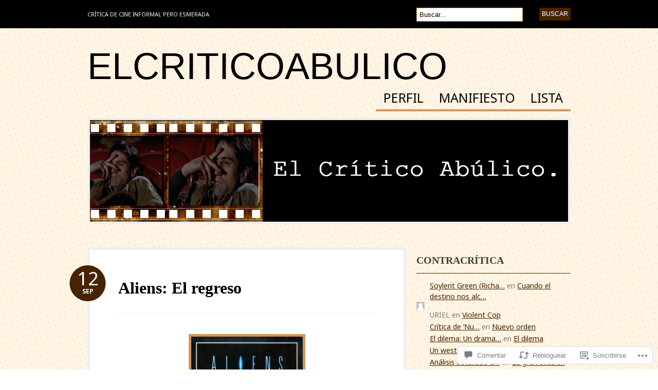

--- FILE ---
content_type: text/html; charset=UTF-8
request_url: https://elcriticoabulico.wordpress.com/2020/09/12/aliens-el-regreso/
body_size: 57314
content:
<!DOCTYPE html PUBLIC "-//W3C//DTD XHTML 1.0 Transitional//EN" "http://www.w3.org/TR/xhtml1/DTD/xhtml1-transitional.dtd">
<html xmlns="http://www.w3.org/1999/xhtml" lang="es">
<head profile="http://gmpg.org/xfn/11">

<meta http-equiv="Content-Type" content="text/html; charset=UTF-8" />
<title>Aliens: El regreso | elcriticoabulico</title>
<link rel="pingback" href="https://elcriticoabulico.wordpress.com/xmlrpc.php" />

	<!--[if IE 6]>
		<script type="text/javascript" src="https://s0.wp.com/wp-content/themes/pub/bueno/includes/js/pngfix.js?m=1315596887i"></script>
		<link rel="stylesheet" type="text/css" media="all" href="https://s0.wp.com/wp-content/themes/pub/bueno/css/ie6.css?m=1290185885i" />
	<![endif]-->

	<!--[if IE 7]>
		<link rel="stylesheet" type="text/css" media="all" href="https://s0.wp.com/wp-content/themes/pub/bueno/css/ie7.css?m=1290185885i" />
	<![endif]-->

<script type="text/javascript">
  WebFontConfig = {"google":{"families":["Noto+Sans:r,i,b,bi:latin,latin-ext"]},"api_url":"https:\/\/fonts-api.wp.com\/css"};
  (function() {
    var wf = document.createElement('script');
    wf.src = '/wp-content/plugins/custom-fonts/js/webfont.js';
    wf.type = 'text/javascript';
    wf.async = 'true';
    var s = document.getElementsByTagName('script')[0];
    s.parentNode.insertBefore(wf, s);
	})();
</script><style id="jetpack-custom-fonts-css">.wf-active body{font-family:"Noto Sans",sans-serif}.wf-active #catnav a:link, .wf-active #catnav a:visited{font-family:"Noto Sans",sans-serif}.wf-active #pagenav a{font-family:"Noto Sans",sans-serif}.wf-active #pagenav li ul a:link, .wf-active #pagenav li ul a:visited{font-family:"Noto Sans",sans-serif}.wf-active #description{font-family:"Noto Sans",sans-serif}.wf-active #footer{font-family:"Noto Sans",sans-serif}.wf-active #comments .cancel-comment-reply a, .wf-active #comments .comment-reply-link{font-family:"Noto Sans",sans-serif}.wf-active #commentform label{font-family:"Noto Sans",sans-serif}</style>
<meta name='robots' content='max-image-preview:large' />
<link rel='dns-prefetch' href='//s0.wp.com' />
<link rel='dns-prefetch' href='//widgets.wp.com' />
<link rel="alternate" type="application/rss+xml" title="elcriticoabulico &raquo; Feed" href="https://elcriticoabulico.wordpress.com/feed/" />
<link rel="alternate" type="application/rss+xml" title="elcriticoabulico &raquo; Feed de los comentarios" href="https://elcriticoabulico.wordpress.com/comments/feed/" />
<link rel="alternate" type="application/rss+xml" title="elcriticoabulico &raquo; Comentario Aliens: El regreso del feed" href="https://elcriticoabulico.wordpress.com/2020/09/12/aliens-el-regreso/feed/" />
	<script type="text/javascript">
		/* <![CDATA[ */
		function addLoadEvent(func) {
			var oldonload = window.onload;
			if (typeof window.onload != 'function') {
				window.onload = func;
			} else {
				window.onload = function () {
					oldonload();
					func();
				}
			}
		}
		/* ]]> */
	</script>
	<link crossorigin='anonymous' rel='stylesheet' id='all-css-0-1' href='/_static/??-eJx9jFsKwkAMAC/UbfBRix/Fs7TbqGl3s8EkFG/vg4Ig4ufAzMAiIRY2ZIPsQZJfiBUmNOnjvDKoM+QyekKFG6becAxS1L6ojqoV/D4mmvHzfdM/nfhMTHYHu2J+huIDDI5cXtEpd5u22W3b42HfTA+HMUir&cssminify=yes' type='text/css' media='all' />
<style id='wp-emoji-styles-inline-css'>

	img.wp-smiley, img.emoji {
		display: inline !important;
		border: none !important;
		box-shadow: none !important;
		height: 1em !important;
		width: 1em !important;
		margin: 0 0.07em !important;
		vertical-align: -0.1em !important;
		background: none !important;
		padding: 0 !important;
	}
/*# sourceURL=wp-emoji-styles-inline-css */
</style>
<link crossorigin='anonymous' rel='stylesheet' id='all-css-2-1' href='/wp-content/plugins/gutenberg-core/v22.4.0/build/styles/block-library/style.min.css?m=1768935615i&cssminify=yes' type='text/css' media='all' />
<style id='wp-block-library-inline-css'>
.has-text-align-justify {
	text-align:justify;
}
.has-text-align-justify{text-align:justify;}

/*# sourceURL=wp-block-library-inline-css */
</style><style id='global-styles-inline-css'>
:root{--wp--preset--aspect-ratio--square: 1;--wp--preset--aspect-ratio--4-3: 4/3;--wp--preset--aspect-ratio--3-4: 3/4;--wp--preset--aspect-ratio--3-2: 3/2;--wp--preset--aspect-ratio--2-3: 2/3;--wp--preset--aspect-ratio--16-9: 16/9;--wp--preset--aspect-ratio--9-16: 9/16;--wp--preset--color--black: #000000;--wp--preset--color--cyan-bluish-gray: #abb8c3;--wp--preset--color--white: #ffffff;--wp--preset--color--pale-pink: #f78da7;--wp--preset--color--vivid-red: #cf2e2e;--wp--preset--color--luminous-vivid-orange: #ff6900;--wp--preset--color--luminous-vivid-amber: #fcb900;--wp--preset--color--light-green-cyan: #7bdcb5;--wp--preset--color--vivid-green-cyan: #00d084;--wp--preset--color--pale-cyan-blue: #8ed1fc;--wp--preset--color--vivid-cyan-blue: #0693e3;--wp--preset--color--vivid-purple: #9b51e0;--wp--preset--gradient--vivid-cyan-blue-to-vivid-purple: linear-gradient(135deg,rgb(6,147,227) 0%,rgb(155,81,224) 100%);--wp--preset--gradient--light-green-cyan-to-vivid-green-cyan: linear-gradient(135deg,rgb(122,220,180) 0%,rgb(0,208,130) 100%);--wp--preset--gradient--luminous-vivid-amber-to-luminous-vivid-orange: linear-gradient(135deg,rgb(252,185,0) 0%,rgb(255,105,0) 100%);--wp--preset--gradient--luminous-vivid-orange-to-vivid-red: linear-gradient(135deg,rgb(255,105,0) 0%,rgb(207,46,46) 100%);--wp--preset--gradient--very-light-gray-to-cyan-bluish-gray: linear-gradient(135deg,rgb(238,238,238) 0%,rgb(169,184,195) 100%);--wp--preset--gradient--cool-to-warm-spectrum: linear-gradient(135deg,rgb(74,234,220) 0%,rgb(151,120,209) 20%,rgb(207,42,186) 40%,rgb(238,44,130) 60%,rgb(251,105,98) 80%,rgb(254,248,76) 100%);--wp--preset--gradient--blush-light-purple: linear-gradient(135deg,rgb(255,206,236) 0%,rgb(152,150,240) 100%);--wp--preset--gradient--blush-bordeaux: linear-gradient(135deg,rgb(254,205,165) 0%,rgb(254,45,45) 50%,rgb(107,0,62) 100%);--wp--preset--gradient--luminous-dusk: linear-gradient(135deg,rgb(255,203,112) 0%,rgb(199,81,192) 50%,rgb(65,88,208) 100%);--wp--preset--gradient--pale-ocean: linear-gradient(135deg,rgb(255,245,203) 0%,rgb(182,227,212) 50%,rgb(51,167,181) 100%);--wp--preset--gradient--electric-grass: linear-gradient(135deg,rgb(202,248,128) 0%,rgb(113,206,126) 100%);--wp--preset--gradient--midnight: linear-gradient(135deg,rgb(2,3,129) 0%,rgb(40,116,252) 100%);--wp--preset--font-size--small: 13px;--wp--preset--font-size--medium: 20px;--wp--preset--font-size--large: 36px;--wp--preset--font-size--x-large: 42px;--wp--preset--font-family--albert-sans: 'Albert Sans', sans-serif;--wp--preset--font-family--alegreya: Alegreya, serif;--wp--preset--font-family--arvo: Arvo, serif;--wp--preset--font-family--bodoni-moda: 'Bodoni Moda', serif;--wp--preset--font-family--bricolage-grotesque: 'Bricolage Grotesque', sans-serif;--wp--preset--font-family--cabin: Cabin, sans-serif;--wp--preset--font-family--chivo: Chivo, sans-serif;--wp--preset--font-family--commissioner: Commissioner, sans-serif;--wp--preset--font-family--cormorant: Cormorant, serif;--wp--preset--font-family--courier-prime: 'Courier Prime', monospace;--wp--preset--font-family--crimson-pro: 'Crimson Pro', serif;--wp--preset--font-family--dm-mono: 'DM Mono', monospace;--wp--preset--font-family--dm-sans: 'DM Sans', sans-serif;--wp--preset--font-family--dm-serif-display: 'DM Serif Display', serif;--wp--preset--font-family--domine: Domine, serif;--wp--preset--font-family--eb-garamond: 'EB Garamond', serif;--wp--preset--font-family--epilogue: Epilogue, sans-serif;--wp--preset--font-family--fahkwang: Fahkwang, sans-serif;--wp--preset--font-family--figtree: Figtree, sans-serif;--wp--preset--font-family--fira-sans: 'Fira Sans', sans-serif;--wp--preset--font-family--fjalla-one: 'Fjalla One', sans-serif;--wp--preset--font-family--fraunces: Fraunces, serif;--wp--preset--font-family--gabarito: Gabarito, system-ui;--wp--preset--font-family--ibm-plex-mono: 'IBM Plex Mono', monospace;--wp--preset--font-family--ibm-plex-sans: 'IBM Plex Sans', sans-serif;--wp--preset--font-family--ibarra-real-nova: 'Ibarra Real Nova', serif;--wp--preset--font-family--instrument-serif: 'Instrument Serif', serif;--wp--preset--font-family--inter: Inter, sans-serif;--wp--preset--font-family--josefin-sans: 'Josefin Sans', sans-serif;--wp--preset--font-family--jost: Jost, sans-serif;--wp--preset--font-family--libre-baskerville: 'Libre Baskerville', serif;--wp--preset--font-family--libre-franklin: 'Libre Franklin', sans-serif;--wp--preset--font-family--literata: Literata, serif;--wp--preset--font-family--lora: Lora, serif;--wp--preset--font-family--merriweather: Merriweather, serif;--wp--preset--font-family--montserrat: Montserrat, sans-serif;--wp--preset--font-family--newsreader: Newsreader, serif;--wp--preset--font-family--noto-sans-mono: 'Noto Sans Mono', sans-serif;--wp--preset--font-family--nunito: Nunito, sans-serif;--wp--preset--font-family--open-sans: 'Open Sans', sans-serif;--wp--preset--font-family--overpass: Overpass, sans-serif;--wp--preset--font-family--pt-serif: 'PT Serif', serif;--wp--preset--font-family--petrona: Petrona, serif;--wp--preset--font-family--piazzolla: Piazzolla, serif;--wp--preset--font-family--playfair-display: 'Playfair Display', serif;--wp--preset--font-family--plus-jakarta-sans: 'Plus Jakarta Sans', sans-serif;--wp--preset--font-family--poppins: Poppins, sans-serif;--wp--preset--font-family--raleway: Raleway, sans-serif;--wp--preset--font-family--roboto: Roboto, sans-serif;--wp--preset--font-family--roboto-slab: 'Roboto Slab', serif;--wp--preset--font-family--rubik: Rubik, sans-serif;--wp--preset--font-family--rufina: Rufina, serif;--wp--preset--font-family--sora: Sora, sans-serif;--wp--preset--font-family--source-sans-3: 'Source Sans 3', sans-serif;--wp--preset--font-family--source-serif-4: 'Source Serif 4', serif;--wp--preset--font-family--space-mono: 'Space Mono', monospace;--wp--preset--font-family--syne: Syne, sans-serif;--wp--preset--font-family--texturina: Texturina, serif;--wp--preset--font-family--urbanist: Urbanist, sans-serif;--wp--preset--font-family--work-sans: 'Work Sans', sans-serif;--wp--preset--spacing--20: 0.44rem;--wp--preset--spacing--30: 0.67rem;--wp--preset--spacing--40: 1rem;--wp--preset--spacing--50: 1.5rem;--wp--preset--spacing--60: 2.25rem;--wp--preset--spacing--70: 3.38rem;--wp--preset--spacing--80: 5.06rem;--wp--preset--shadow--natural: 6px 6px 9px rgba(0, 0, 0, 0.2);--wp--preset--shadow--deep: 12px 12px 50px rgba(0, 0, 0, 0.4);--wp--preset--shadow--sharp: 6px 6px 0px rgba(0, 0, 0, 0.2);--wp--preset--shadow--outlined: 6px 6px 0px -3px rgb(255, 255, 255), 6px 6px rgb(0, 0, 0);--wp--preset--shadow--crisp: 6px 6px 0px rgb(0, 0, 0);}:where(body) { margin: 0; }:where(.is-layout-flex){gap: 0.5em;}:where(.is-layout-grid){gap: 0.5em;}body .is-layout-flex{display: flex;}.is-layout-flex{flex-wrap: wrap;align-items: center;}.is-layout-flex > :is(*, div){margin: 0;}body .is-layout-grid{display: grid;}.is-layout-grid > :is(*, div){margin: 0;}body{padding-top: 0px;padding-right: 0px;padding-bottom: 0px;padding-left: 0px;}a:where(:not(.wp-element-button)){text-decoration: underline;}:root :where(.wp-element-button, .wp-block-button__link){background-color: #32373c;border-width: 0;color: #fff;font-family: inherit;font-size: inherit;font-style: inherit;font-weight: inherit;letter-spacing: inherit;line-height: inherit;padding-top: calc(0.667em + 2px);padding-right: calc(1.333em + 2px);padding-bottom: calc(0.667em + 2px);padding-left: calc(1.333em + 2px);text-decoration: none;text-transform: inherit;}.has-black-color{color: var(--wp--preset--color--black) !important;}.has-cyan-bluish-gray-color{color: var(--wp--preset--color--cyan-bluish-gray) !important;}.has-white-color{color: var(--wp--preset--color--white) !important;}.has-pale-pink-color{color: var(--wp--preset--color--pale-pink) !important;}.has-vivid-red-color{color: var(--wp--preset--color--vivid-red) !important;}.has-luminous-vivid-orange-color{color: var(--wp--preset--color--luminous-vivid-orange) !important;}.has-luminous-vivid-amber-color{color: var(--wp--preset--color--luminous-vivid-amber) !important;}.has-light-green-cyan-color{color: var(--wp--preset--color--light-green-cyan) !important;}.has-vivid-green-cyan-color{color: var(--wp--preset--color--vivid-green-cyan) !important;}.has-pale-cyan-blue-color{color: var(--wp--preset--color--pale-cyan-blue) !important;}.has-vivid-cyan-blue-color{color: var(--wp--preset--color--vivid-cyan-blue) !important;}.has-vivid-purple-color{color: var(--wp--preset--color--vivid-purple) !important;}.has-black-background-color{background-color: var(--wp--preset--color--black) !important;}.has-cyan-bluish-gray-background-color{background-color: var(--wp--preset--color--cyan-bluish-gray) !important;}.has-white-background-color{background-color: var(--wp--preset--color--white) !important;}.has-pale-pink-background-color{background-color: var(--wp--preset--color--pale-pink) !important;}.has-vivid-red-background-color{background-color: var(--wp--preset--color--vivid-red) !important;}.has-luminous-vivid-orange-background-color{background-color: var(--wp--preset--color--luminous-vivid-orange) !important;}.has-luminous-vivid-amber-background-color{background-color: var(--wp--preset--color--luminous-vivid-amber) !important;}.has-light-green-cyan-background-color{background-color: var(--wp--preset--color--light-green-cyan) !important;}.has-vivid-green-cyan-background-color{background-color: var(--wp--preset--color--vivid-green-cyan) !important;}.has-pale-cyan-blue-background-color{background-color: var(--wp--preset--color--pale-cyan-blue) !important;}.has-vivid-cyan-blue-background-color{background-color: var(--wp--preset--color--vivid-cyan-blue) !important;}.has-vivid-purple-background-color{background-color: var(--wp--preset--color--vivid-purple) !important;}.has-black-border-color{border-color: var(--wp--preset--color--black) !important;}.has-cyan-bluish-gray-border-color{border-color: var(--wp--preset--color--cyan-bluish-gray) !important;}.has-white-border-color{border-color: var(--wp--preset--color--white) !important;}.has-pale-pink-border-color{border-color: var(--wp--preset--color--pale-pink) !important;}.has-vivid-red-border-color{border-color: var(--wp--preset--color--vivid-red) !important;}.has-luminous-vivid-orange-border-color{border-color: var(--wp--preset--color--luminous-vivid-orange) !important;}.has-luminous-vivid-amber-border-color{border-color: var(--wp--preset--color--luminous-vivid-amber) !important;}.has-light-green-cyan-border-color{border-color: var(--wp--preset--color--light-green-cyan) !important;}.has-vivid-green-cyan-border-color{border-color: var(--wp--preset--color--vivid-green-cyan) !important;}.has-pale-cyan-blue-border-color{border-color: var(--wp--preset--color--pale-cyan-blue) !important;}.has-vivid-cyan-blue-border-color{border-color: var(--wp--preset--color--vivid-cyan-blue) !important;}.has-vivid-purple-border-color{border-color: var(--wp--preset--color--vivid-purple) !important;}.has-vivid-cyan-blue-to-vivid-purple-gradient-background{background: var(--wp--preset--gradient--vivid-cyan-blue-to-vivid-purple) !important;}.has-light-green-cyan-to-vivid-green-cyan-gradient-background{background: var(--wp--preset--gradient--light-green-cyan-to-vivid-green-cyan) !important;}.has-luminous-vivid-amber-to-luminous-vivid-orange-gradient-background{background: var(--wp--preset--gradient--luminous-vivid-amber-to-luminous-vivid-orange) !important;}.has-luminous-vivid-orange-to-vivid-red-gradient-background{background: var(--wp--preset--gradient--luminous-vivid-orange-to-vivid-red) !important;}.has-very-light-gray-to-cyan-bluish-gray-gradient-background{background: var(--wp--preset--gradient--very-light-gray-to-cyan-bluish-gray) !important;}.has-cool-to-warm-spectrum-gradient-background{background: var(--wp--preset--gradient--cool-to-warm-spectrum) !important;}.has-blush-light-purple-gradient-background{background: var(--wp--preset--gradient--blush-light-purple) !important;}.has-blush-bordeaux-gradient-background{background: var(--wp--preset--gradient--blush-bordeaux) !important;}.has-luminous-dusk-gradient-background{background: var(--wp--preset--gradient--luminous-dusk) !important;}.has-pale-ocean-gradient-background{background: var(--wp--preset--gradient--pale-ocean) !important;}.has-electric-grass-gradient-background{background: var(--wp--preset--gradient--electric-grass) !important;}.has-midnight-gradient-background{background: var(--wp--preset--gradient--midnight) !important;}.has-small-font-size{font-size: var(--wp--preset--font-size--small) !important;}.has-medium-font-size{font-size: var(--wp--preset--font-size--medium) !important;}.has-large-font-size{font-size: var(--wp--preset--font-size--large) !important;}.has-x-large-font-size{font-size: var(--wp--preset--font-size--x-large) !important;}.has-albert-sans-font-family{font-family: var(--wp--preset--font-family--albert-sans) !important;}.has-alegreya-font-family{font-family: var(--wp--preset--font-family--alegreya) !important;}.has-arvo-font-family{font-family: var(--wp--preset--font-family--arvo) !important;}.has-bodoni-moda-font-family{font-family: var(--wp--preset--font-family--bodoni-moda) !important;}.has-bricolage-grotesque-font-family{font-family: var(--wp--preset--font-family--bricolage-grotesque) !important;}.has-cabin-font-family{font-family: var(--wp--preset--font-family--cabin) !important;}.has-chivo-font-family{font-family: var(--wp--preset--font-family--chivo) !important;}.has-commissioner-font-family{font-family: var(--wp--preset--font-family--commissioner) !important;}.has-cormorant-font-family{font-family: var(--wp--preset--font-family--cormorant) !important;}.has-courier-prime-font-family{font-family: var(--wp--preset--font-family--courier-prime) !important;}.has-crimson-pro-font-family{font-family: var(--wp--preset--font-family--crimson-pro) !important;}.has-dm-mono-font-family{font-family: var(--wp--preset--font-family--dm-mono) !important;}.has-dm-sans-font-family{font-family: var(--wp--preset--font-family--dm-sans) !important;}.has-dm-serif-display-font-family{font-family: var(--wp--preset--font-family--dm-serif-display) !important;}.has-domine-font-family{font-family: var(--wp--preset--font-family--domine) !important;}.has-eb-garamond-font-family{font-family: var(--wp--preset--font-family--eb-garamond) !important;}.has-epilogue-font-family{font-family: var(--wp--preset--font-family--epilogue) !important;}.has-fahkwang-font-family{font-family: var(--wp--preset--font-family--fahkwang) !important;}.has-figtree-font-family{font-family: var(--wp--preset--font-family--figtree) !important;}.has-fira-sans-font-family{font-family: var(--wp--preset--font-family--fira-sans) !important;}.has-fjalla-one-font-family{font-family: var(--wp--preset--font-family--fjalla-one) !important;}.has-fraunces-font-family{font-family: var(--wp--preset--font-family--fraunces) !important;}.has-gabarito-font-family{font-family: var(--wp--preset--font-family--gabarito) !important;}.has-ibm-plex-mono-font-family{font-family: var(--wp--preset--font-family--ibm-plex-mono) !important;}.has-ibm-plex-sans-font-family{font-family: var(--wp--preset--font-family--ibm-plex-sans) !important;}.has-ibarra-real-nova-font-family{font-family: var(--wp--preset--font-family--ibarra-real-nova) !important;}.has-instrument-serif-font-family{font-family: var(--wp--preset--font-family--instrument-serif) !important;}.has-inter-font-family{font-family: var(--wp--preset--font-family--inter) !important;}.has-josefin-sans-font-family{font-family: var(--wp--preset--font-family--josefin-sans) !important;}.has-jost-font-family{font-family: var(--wp--preset--font-family--jost) !important;}.has-libre-baskerville-font-family{font-family: var(--wp--preset--font-family--libre-baskerville) !important;}.has-libre-franklin-font-family{font-family: var(--wp--preset--font-family--libre-franklin) !important;}.has-literata-font-family{font-family: var(--wp--preset--font-family--literata) !important;}.has-lora-font-family{font-family: var(--wp--preset--font-family--lora) !important;}.has-merriweather-font-family{font-family: var(--wp--preset--font-family--merriweather) !important;}.has-montserrat-font-family{font-family: var(--wp--preset--font-family--montserrat) !important;}.has-newsreader-font-family{font-family: var(--wp--preset--font-family--newsreader) !important;}.has-noto-sans-mono-font-family{font-family: var(--wp--preset--font-family--noto-sans-mono) !important;}.has-nunito-font-family{font-family: var(--wp--preset--font-family--nunito) !important;}.has-open-sans-font-family{font-family: var(--wp--preset--font-family--open-sans) !important;}.has-overpass-font-family{font-family: var(--wp--preset--font-family--overpass) !important;}.has-pt-serif-font-family{font-family: var(--wp--preset--font-family--pt-serif) !important;}.has-petrona-font-family{font-family: var(--wp--preset--font-family--petrona) !important;}.has-piazzolla-font-family{font-family: var(--wp--preset--font-family--piazzolla) !important;}.has-playfair-display-font-family{font-family: var(--wp--preset--font-family--playfair-display) !important;}.has-plus-jakarta-sans-font-family{font-family: var(--wp--preset--font-family--plus-jakarta-sans) !important;}.has-poppins-font-family{font-family: var(--wp--preset--font-family--poppins) !important;}.has-raleway-font-family{font-family: var(--wp--preset--font-family--raleway) !important;}.has-roboto-font-family{font-family: var(--wp--preset--font-family--roboto) !important;}.has-roboto-slab-font-family{font-family: var(--wp--preset--font-family--roboto-slab) !important;}.has-rubik-font-family{font-family: var(--wp--preset--font-family--rubik) !important;}.has-rufina-font-family{font-family: var(--wp--preset--font-family--rufina) !important;}.has-sora-font-family{font-family: var(--wp--preset--font-family--sora) !important;}.has-source-sans-3-font-family{font-family: var(--wp--preset--font-family--source-sans-3) !important;}.has-source-serif-4-font-family{font-family: var(--wp--preset--font-family--source-serif-4) !important;}.has-space-mono-font-family{font-family: var(--wp--preset--font-family--space-mono) !important;}.has-syne-font-family{font-family: var(--wp--preset--font-family--syne) !important;}.has-texturina-font-family{font-family: var(--wp--preset--font-family--texturina) !important;}.has-urbanist-font-family{font-family: var(--wp--preset--font-family--urbanist) !important;}.has-work-sans-font-family{font-family: var(--wp--preset--font-family--work-sans) !important;}
/*# sourceURL=global-styles-inline-css */
</style>

<style id='classic-theme-styles-inline-css'>
.wp-block-button__link{background-color:#32373c;border-radius:9999px;box-shadow:none;color:#fff;font-size:1.125em;padding:calc(.667em + 2px) calc(1.333em + 2px);text-decoration:none}.wp-block-file__button{background:#32373c;color:#fff}.wp-block-accordion-heading{margin:0}.wp-block-accordion-heading__toggle{background-color:inherit!important;color:inherit!important}.wp-block-accordion-heading__toggle:not(:focus-visible){outline:none}.wp-block-accordion-heading__toggle:focus,.wp-block-accordion-heading__toggle:hover{background-color:inherit!important;border:none;box-shadow:none;color:inherit;padding:var(--wp--preset--spacing--20,1em) 0;text-decoration:none}.wp-block-accordion-heading__toggle:focus-visible{outline:auto;outline-offset:0}
/*# sourceURL=/wp-content/plugins/gutenberg-core/v22.4.0/build/styles/block-library/classic.min.css */
</style>
<link crossorigin='anonymous' rel='stylesheet' id='all-css-4-1' href='/_static/??-eJx9j9sOwjAIhl/ISjTzdGF8FNMD0c7RNYVuPr4sy27U7IbADx8/wJiN75NgEqBqclcfMTH4vqDqlK2AThCGaLFD0rGtZ97Af2yM4YGiOC+5EXyvI1ltjHO5ILPRSLGSkad68RrXomTrX0alecXcAK5p6d0HTKEvYKv0ZEWi/6GAiwdXYxdgwOLUWcXpS/6up1tudN2djud9c2maQ/sBK5V29A==&cssminify=yes' type='text/css' media='all' />
<link rel='stylesheet' id='verbum-gutenberg-css-css' href='https://widgets.wp.com/verbum-block-editor/block-editor.css?ver=1738686361' media='all' />
<link crossorigin='anonymous' rel='stylesheet' id='all-css-6-1' href='/wp-content/themes/pub/bueno/style.css?m=1741693326i&cssminify=yes' type='text/css' media='all' />
<style id='jetpack_facebook_likebox-inline-css'>
.widget_facebook_likebox {
	overflow: hidden;
}

/*# sourceURL=/wp-content/mu-plugins/jetpack-plugin/sun/modules/widgets/facebook-likebox/style.css */
</style>
<link crossorigin='anonymous' rel='stylesheet' id='all-css-8-1' href='/_static/??-eJzTLy/QTc7PK0nNK9HPLdUtyClNz8wr1i9KTcrJTwcy0/WTi5G5ekCujj52Temp+bo5+cmJJZn5eSgc3bScxMwikFb7XFtDE1NLExMLc0OTLACohS2q&cssminify=yes' type='text/css' media='all' />
<link crossorigin='anonymous' rel='stylesheet' id='print-css-9-1' href='/wp-content/mu-plugins/global-print/global-print.css?m=1465851035i&cssminify=yes' type='text/css' media='print' />
<style id='jetpack-global-styles-frontend-style-inline-css'>
:root { --font-headings: unset; --font-base: unset; --font-headings-default: -apple-system,BlinkMacSystemFont,"Segoe UI",Roboto,Oxygen-Sans,Ubuntu,Cantarell,"Helvetica Neue",sans-serif; --font-base-default: -apple-system,BlinkMacSystemFont,"Segoe UI",Roboto,Oxygen-Sans,Ubuntu,Cantarell,"Helvetica Neue",sans-serif;}
/*# sourceURL=jetpack-global-styles-frontend-style-inline-css */
</style>
<link crossorigin='anonymous' rel='stylesheet' id='all-css-12-1' href='/_static/??-eJyNjcsKAjEMRX/IGtQZBxfip0hMS9sxTYppGfx7H7gRN+7ugcs5sFRHKi1Ig9Jd5R6zGMyhVaTrh8G6QFHfORhYwlvw6P39PbPENZmt4G/ROQuBKWVkxxrVvuBH1lIoz2waILJekF+HUzlupnG3nQ77YZwfuRJIaQ==&cssminify=yes' type='text/css' media='all' />
<script type="text/javascript" id="jetpack_related-posts-js-extra">
/* <![CDATA[ */
var related_posts_js_options = {"post_heading":"h4"};
//# sourceURL=jetpack_related-posts-js-extra
/* ]]> */
</script>
<script type="text/javascript" id="wpcom-actionbar-placeholder-js-extra">
/* <![CDATA[ */
var actionbardata = {"siteID":"17377798","postID":"18872","siteURL":"https://elcriticoabulico.wordpress.com","xhrURL":"https://elcriticoabulico.wordpress.com/wp-admin/admin-ajax.php","nonce":"199f90c4eb","isLoggedIn":"","statusMessage":"","subsEmailDefault":"instantly","proxyScriptUrl":"https://s0.wp.com/wp-content/js/wpcom-proxy-request.js?m=1513050504i&amp;ver=20211021","shortlink":"https://wp.me/p1aUL4-4Uo","i18n":{"followedText":"Las nuevas entradas de este sitio aparecer\u00e1n ahora en tu \u003Ca href=\"https://wordpress.com/reader\"\u003ELector\u003C/a\u003E","foldBar":"Contraer esta barra","unfoldBar":"Expandir esta barra","shortLinkCopied":"El enlace corto se ha copiado al portapapeles."}};
//# sourceURL=wpcom-actionbar-placeholder-js-extra
/* ]]> */
</script>
<script type="text/javascript" id="jetpack-mu-wpcom-settings-js-before">
/* <![CDATA[ */
var JETPACK_MU_WPCOM_SETTINGS = {"assetsUrl":"https://s0.wp.com/wp-content/mu-plugins/jetpack-mu-wpcom-plugin/sun/jetpack_vendor/automattic/jetpack-mu-wpcom/src/build/"};
//# sourceURL=jetpack-mu-wpcom-settings-js-before
/* ]]> */
</script>
<script crossorigin='anonymous' type='text/javascript'  src='/_static/??-eJx1jsEKwjAQRH/IdM2htBfxU6RtlpqYbGKyi/bvjVAhgp6WYWbeLDySWiIxEkMQlbyslgo45DQtt11DEYKLpQVmsd5ARj8xGpVi4fKtumCpc+UADdfVjGeVcnxuH6/CvBgsb9PdBfO2nxbwN6SCXXMd/bXGVwy1kmSu3yJFaCkrEubJ1845nPTQ90eth3F0L0W+YYc='></script>
<script type="text/javascript" id="rlt-proxy-js-after">
/* <![CDATA[ */
	rltInitialize( {"token":null,"iframeOrigins":["https:\/\/widgets.wp.com"]} );
//# sourceURL=rlt-proxy-js-after
/* ]]> */
</script>
<link href="https://s0.wp.com/wp-content/themes/pub/bueno/styles/brown.css?m=1349041266i" rel="stylesheet" type="text/css" />
<link rel="EditURI" type="application/rsd+xml" title="RSD" href="https://elcriticoabulico.wordpress.com/xmlrpc.php?rsd" />
<meta name="generator" content="WordPress.com" />
<link rel="canonical" href="https://elcriticoabulico.wordpress.com/2020/09/12/aliens-el-regreso/" />
<link rel='shortlink' href='https://wp.me/p1aUL4-4Uo' />
<link rel="alternate" type="application/json+oembed" href="https://public-api.wordpress.com/oembed/?format=json&amp;url=https%3A%2F%2Felcriticoabulico.wordpress.com%2F2020%2F09%2F12%2Faliens-el-regreso%2F&amp;for=wpcom-auto-discovery" /><link rel="alternate" type="application/xml+oembed" href="https://public-api.wordpress.com/oembed/?format=xml&amp;url=https%3A%2F%2Felcriticoabulico.wordpress.com%2F2020%2F09%2F12%2Faliens-el-regreso%2F&amp;for=wpcom-auto-discovery" />
<!-- Jetpack Open Graph Tags -->
<meta property="og:type" content="article" />
<meta property="og:title" content="Aliens: El regreso" />
<meta property="og:url" content="https://elcriticoabulico.wordpress.com/2020/09/12/aliens-el-regreso/" />
<meta property="og:description" content=". Año: 1986. Director: James Cameron. Reparto: Sigourney Weaver, Michael Biehn, Carrie Henn, Paul Reiser, Lance Henriksen, Bill Paxton, William Hope, Jenette Goldstein, Al Matthews, Mark Rolston, R…" />
<meta property="article:published_time" content="2020-09-12T11:59:31+00:00" />
<meta property="article:modified_time" content="2020-09-12T11:59:31+00:00" />
<meta property="og:site_name" content="elcriticoabulico" />
<meta property="og:image" content="https://elcriticoabulico.wordpress.com/wp-content/uploads/2020/07/aliens-el-regreso.jpg" />
<meta property="og:image:secure_url" content="https://elcriticoabulico.wordpress.com/wp-content/uploads/2020/07/aliens-el-regreso.jpg" />
<meta property="og:image:width" content="217" />
<meta property="og:image:height" content="300" />
<meta property="og:image:alt" content="" />
<meta property="og:locale" content="es_ES" />
<meta property="fb:app_id" content="249643311490" />
<meta property="article:publisher" content="https://www.facebook.com/WordPresscom" />
<meta name="twitter:text:title" content="Aliens: El regreso" />
<meta name="twitter:image" content="https://elcriticoabulico.wordpress.com/wp-content/uploads/2020/07/aliens-el-regreso.jpg?w=144" />
<meta name="twitter:card" content="summary" />

<!-- End Jetpack Open Graph Tags -->
<link rel="shortcut icon" type="image/x-icon" href="https://secure.gravatar.com/blavatar/d31b0455ea7608c194c9f465d819d527ef3a137de39e459b198fea10685ecd90?s=32" sizes="16x16" />
<link rel="icon" type="image/x-icon" href="https://secure.gravatar.com/blavatar/d31b0455ea7608c194c9f465d819d527ef3a137de39e459b198fea10685ecd90?s=32" sizes="16x16" />
<link rel="apple-touch-icon" href="https://secure.gravatar.com/blavatar/d31b0455ea7608c194c9f465d819d527ef3a137de39e459b198fea10685ecd90?s=114" />
<link rel='openid.server' href='https://elcriticoabulico.wordpress.com/?openidserver=1' />
<link rel='openid.delegate' href='https://elcriticoabulico.wordpress.com/' />
<link rel="search" type="application/opensearchdescription+xml" href="https://elcriticoabulico.wordpress.com/osd.xml" title="elcriticoabulico" />
<link rel="search" type="application/opensearchdescription+xml" href="https://s1.wp.com/opensearch.xml" title="WordPress.com" />
		<style id="wpcom-hotfix-masterbar-style">
			@media screen and (min-width: 783px) {
				#wpadminbar .quicklinks li#wp-admin-bar-my-account.with-avatar > a img {
					margin-top: 5px;
				}
			}
		</style>
		<style type="text/css">.recentcomments a{display:inline !important;padding:0 !important;margin:0 !important;}</style>		<style type="text/css">
			.recentcomments a {
				display: inline !important;
				padding: 0 !important;
				margin: 0 !important;
			}

			table.recentcommentsavatartop img.avatar, table.recentcommentsavatarend img.avatar {
				border: 0px;
				margin: 0;
			}

			table.recentcommentsavatartop a, table.recentcommentsavatarend a {
				border: 0px !important;
				background-color: transparent !important;
			}

			td.recentcommentsavatarend, td.recentcommentsavatartop {
				padding: 0px 0px 1px 0px;
				margin: 0px;
			}

			td.recentcommentstextend {
				border: none !important;
				padding: 0px 0px 2px 10px;
			}

			.rtl td.recentcommentstextend {
				padding: 0px 10px 2px 0px;
			}

			td.recentcommentstexttop {
				border: none;
				padding: 0px 0px 0px 10px;
			}

			.rtl td.recentcommentstexttop {
				padding: 0px 10px 0px 0px;
			}
		</style>
		<meta name="description" content=". Año: 1986. Director: James Cameron. Reparto: Sigourney Weaver, Michael Biehn, Carrie Henn, Paul Reiser, Lance Henriksen, Bill Paxton, William Hope, Jenette Goldstein, Al Matthews, Mark Rolston, Ricco Ross, Colette Hiller, Daniel Kash. Tráiler .          La continuación de Alien, el octavo pasajero es el tránsito de una película con espíritu de serie B lustrosa&hellip;" />
<style type="text/css" id="custom-background-css">
body.custom-background { background-image: url("https://s0.wp.com/wp-content/themes/pub/bueno/styles/brown/bodytile.jpg?m=1391150862i"); background-position: left top; background-size: auto; background-repeat: repeat; background-attachment: scroll; }
</style>
	
<link crossorigin='anonymous' rel='stylesheet' id='all-css-0-3' href='/_static/??-eJyVjssKwkAMRX/INowP1IX4KdKmg6SdScJkQn+/FR/gTpfncjhcmLVB4Rq5QvZGk9+JDcZYtcPpxWDOcCNG6JPgZGAzaSwtmm3g50CWwVM0wK6IW0wf5z382XseckrDir1hIa0kq/tFbSZ+hK/5Eo6H3fkU9mE7Lr2lXSA=&cssminify=yes' type='text/css' media='all' />
</head>

<body class="wp-singular post-template-default single single-post postid-18872 single-format-standard custom-background wp-theme-pubbueno customizer-styles-applied jetpack-reblog-enabled">

<div id="container">

	<div id="navigation">

		<div class="col-full">

			<div id="description" class="fl">Crítica de cine informal pero esmerada</div>

			<div id="topsearch" class="fr">
				<div id="search_main" class="widget">

	<h3>Buscar</h3>

    <form method="get" id="searchform" action="https://elcriticoabulico.wordpress.com">
        <input type="text" class="field" name="s" id="s"  value="Buscar..." onfocus="if (this.value == 'Buscar...') {this.value = '';}" onblur="if (this.value == '') {this.value = 'Buscar...';}" />
        <input type="submit" class="submit" name="submit" value="Buscar" />
    </form>

    <div class="fix"></div>

</div>
			</div><!-- /#topsearch -->

		</div><!-- /.col-full -->

	</div><!-- /#navigation -->

		<div id="header" class="col-full">

		<div id="logo" class="fl">

						<span class="site-title"><a href="https://elcriticoabulico.wordpress.com">elcriticoabulico</a></span>
			
		</div><!-- /#logo -->

		<div id="pagenav" class="nav fr">
					<ul>
			
			
			<li class="page_item page-item-5652"><a href="https://elcriticoabulico.wordpress.com/perfil/">Perfil</a></li>
<li class="page_item page-item-2"><a href="https://elcriticoabulico.wordpress.com/principal/">Manifiesto</a></li>
<li class="page_item page-item-1491"><a href="https://elcriticoabulico.wordpress.com/listado-de-criticas/">Lista</a></li>

					</ul>
			</div><!-- /#pagenav -->

				<div id="header-image">
			<img src="https://elcriticoabulico.wordpress.com/wp-content/uploads/2010/11/cabecera-copia.jpg" width="930" height="198" alt="" />
		</div>
		
	</div><!-- /#header -->
    <div id="content" class="col-full">
		<div id="main" class="col-left">

                        
                
<div id="post-18872" class="post-18872 post type-post status-publish format-standard hentry category-accion category-ciencia-ficcion tag-80s tag-alien tag-buena tag-ejercito tag-espacio-exterior tag-extraterrestre tag-futuro tag-incursion tag-monstruo tag-robot tag-supervivencia">

	
	<h1 class="title"><a href="https://elcriticoabulico.wordpress.com/2020/09/12/aliens-el-regreso/" rel="bookmark" title="Aliens: El regreso">Aliens: El regreso</a></h1>
	<a class="date" href="https://elcriticoabulico.wordpress.com/2020/09/12/aliens-el-regreso/">
		<span class="day">12</span>
		<span class="month">Sep</span>
	</a>

	<div class="entry">
		<p><a href="https://elcriticoabulico.wordpress.com/wp-content/uploads/2020/07/aliens-el-regreso.jpg"><img data-attachment-id="18879" data-permalink="https://elcriticoabulico.wordpress.com/2020/09/12/aliens-el-regreso/aliens-el-regreso/" data-orig-file="https://elcriticoabulico.wordpress.com/wp-content/uploads/2020/07/aliens-el-regreso.jpg" data-orig-size="1200,1660" data-comments-opened="1" data-image-meta="{&quot;aperture&quot;:&quot;0&quot;,&quot;credit&quot;:&quot;&quot;,&quot;camera&quot;:&quot;&quot;,&quot;caption&quot;:&quot;&quot;,&quot;created_timestamp&quot;:&quot;0&quot;,&quot;copyright&quot;:&quot;&quot;,&quot;focal_length&quot;:&quot;0&quot;,&quot;iso&quot;:&quot;0&quot;,&quot;shutter_speed&quot;:&quot;0&quot;,&quot;title&quot;:&quot;&quot;,&quot;orientation&quot;:&quot;0&quot;}" data-image-title="Aliens El regreso" data-image-description="" data-image-caption="" data-medium-file="https://elcriticoabulico.wordpress.com/wp-content/uploads/2020/07/aliens-el-regreso.jpg?w=217" data-large-file="https://elcriticoabulico.wordpress.com/wp-content/uploads/2020/07/aliens-el-regreso.jpg?w=490" class="aligncenter size-medium wp-image-18879" src="https://elcriticoabulico.wordpress.com/wp-content/uploads/2020/07/aliens-el-regreso.jpg?w=217&#038;h=300" alt="" width="217" height="300" srcset="https://elcriticoabulico.wordpress.com/wp-content/uploads/2020/07/aliens-el-regreso.jpg?w=217 217w, https://elcriticoabulico.wordpress.com/wp-content/uploads/2020/07/aliens-el-regreso.jpg?w=434 434w, https://elcriticoabulico.wordpress.com/wp-content/uploads/2020/07/aliens-el-regreso.jpg?w=108 108w" sizes="(max-width: 217px) 100vw, 217px" /></a><span style="color:#ffffff;">.</span></p>
<p style="text-align:justify;"><span style="color:#000000;"><strong>Año:</strong> 1986.</span></p>
<p style="text-align:justify;"><span style="color:#000000;"><strong>Director:</strong> <a href="https://www.imdb.com/name/nm0000116/?ref_=tt_ov_dr" target="_blank" rel="noopener">James Cameron</a>.</span></p>
<p style="text-align:justify;"><span style="color:#000000;"><strong>Reparto:</strong> <a href="https://www.imdb.com/name/nm0000244/?ref_=tt_cl_t1" target="_blank" rel="noopener">Sigourney Weaver</a>, <a href="https://www.imdb.com/name/nm0000299/?ref_=tt_cl_t3" target="_blank" rel="noopener">Michael Biehn</a>, <a href="https://www.imdb.com/name/nm0001343/?ref_=tt_cl_t2" target="_blank" rel="noopener">Carrie Henn</a>, <a href="https://www.imdb.com/name/nm0001663/?ref_=tt_cl_t4" target="_blank" rel="noopener">Paul Reiser</a>, <a href="https://www.imdb.com/name/nm0000448/?ref_=tt_cl_t5" target="_blank" rel="noopener">Lance Henriksen</a>, <a href="https://www.imdb.com/name/nm0000200/?ref_=tt_cl_t6" target="_blank" rel="noopener">Bill Paxton</a>, <a href="https://www.imdb.com/name/nm0394054/?ref_=tt_cl_t7" target="_blank" rel="noopener">William Hope</a>, <a href="https://www.imdb.com/name/nm0001280/?ref_=tt_cl_t8" target="_blank" rel="noopener">Jenette Goldstein</a>, <a href="https://www.imdb.com/name/nm0559922/?ref_=tt_cl_t9" target="_blank" rel="noopener">Al Matthews</a>, <a href="https://www.imdb.com/name/nm0001679/?ref_=tt_cl_t10" target="_blank" rel="noopener">Mark Rolston</a>, <a href="https://www.imdb.com/name/nm0743768/?ref_=tt_cl_t11" target="_blank" rel="noopener">Ricco Ross</a>, <a href="https://www.imdb.com/name/nm0384876/?ref_=tt_cl_t12" target="_blank" rel="noopener">Colette Hiller</a>, <a href="https://www.imdb.com/name/nm0440511/?ref_=tt_cl_t13" target="_blank" rel="noopener">Daniel Kash</a>.</span></p>
<p style="text-align:justify;"><a href="https://www.youtube.com/watch?v=OE5mUBN_NXs" target="_blank" rel="noopener"><strong><span style="color:#000000;">Tráiler</span></strong></a></p>
<p style="text-align:justify;"><span style="color:#ffffff;">.</span></p>
<p style="text-align:justify;"><span style="color:#000000;">         <strong>La continuación de <a href="https://elcriticoabulico.wordpress.com/2020/09/11/alien-el-octavo-pasajero/" target="_blank" rel="noopener"><em>Alien, el octavo pasajero</em></a> es el tránsito de una película con espíritu de serie B lustrosa a un blockbuster espectacular.</strong> Al frente de esta evolución en la saga se hallaba James Cameron, avalado por otro clásico moderno de la ciencia ficción, <a href="https://www.filmaffinity.com/es/film304107.html" target="_blank" rel="noopener"><em>Terminator</em></a>, del cual importaría a los actores Lance Henriksen, Bill Paxton y Michael Biehn. Si en la primera son un puñado de camioneros del espacio los que deben hacer frente a una amenaza sobrehumana, en <em>Aliens: El regreso</em> serán unos marines galácticos los que, con sus músculos definidos por el sudor, sus grandes cañones y sus chascarrillos cuartelarios, tengan la misión de borrar al monstruo de la faz del universo. <strong>El terror atmosférico de espacios angustiosos y oscuros, donde el mal acecha escondido, deja su lugar a una sinfonía de explosiones, ametrallamientos y lanzallamas con los que atajar a las hordas enemigas.</strong></span></p>
<p style="text-align:justify;"><span style="color:#000000;">         La relativa naturalidad de esos personajes abandonados en un entorno extraño y hostil, que era uno de los principales puntos fuertes de la primera, se pierde en favor de <strong>unos caracteres más convencionales</strong> pero que se ajustan a las necesidades de esta variación en el tono. Cameron trata de asimilar al espectador a los soldados con una cámara que, en escenas de tensión como la entrada al nido, opera como si fuese un integrante del pelotón, así como con las tomas que proceden de los cascos de los marines, que refuerzan ese punto de vista subjetivo. No obstante, <strong>permanece esa noción de que, a la postre, la criatura más peligrosa es el ser humano.</strong> «Ellos no se putean los unos a los otros a cambio de un porcentaje», se llega a sentenciar, en reproche a la personificación de esta multinacional que, en la inauguración, conformaba un abstracto villano de fondo.</span></p>
<p style="text-align:justify;"><span style="color:#000000;">En parte, desde ese punto de vista de territorio fronterizo -la colonización espacial- y con la recuperación del tema del asedio que ya establecía conexiones hawksianas en la anterior, <em>Aliens: El regreso</em> conserva <strong>lejanas notas de western futurista</strong> en una cinta que <strong>no trata de reincidir tramposamente en las claves del original, sino en buscar nuevos caminos por los que abrirse paso.</strong> Con ellos, se da su forma definitiva a la mitología de <a href="https://elcriticoabulico.wordpress.com/tag/alien/" target="_blank" rel="noopener">la serie</a>, con un desarrollo de la naturaleza del xenomorfo. De hecho, a modo de muestra, es aquí donde se emplea el término por primera vez.</span></p>
<p style="text-align:justify;"><span style="color:#000000;">         <strong>La acción de corte bélico ochentero, en definitiva, reemplaza a la inquietud constante, a la par que la salvación de una niña ofrece la medida del drama.</strong> Sigue manteniendo una espectacularidad visual que evita que se note demasiado la hipertrofia de la narración, rematada con un hiperbólico duelo de reinas, mano a mano, pasado de rosca. El estrépito contradice <strong>la posibilidad de lo onírico</strong>, puesto que el argumento nace con Ripley como una bella durmiente -las alusiones a los cuentos tradicionales continuarán luego cuando se le llame sarcásticamente «Blancanieves», aunque no venga precisamente de convivir con siete enanitos en la Nostromo, y con la conversación con su protegida sobre los relatos de monstruos-. Una bella durmiente que, además, se deshace en pesadillas. </span></p>
<p style="text-align:justify;"><span style="color:#000000;"><strong>La caracterización de Sigourney Weaver, con el cabello más corto, el rostro más duro y empuñando armatostes militares para emprender el contraataque, evidencia también los cambios entre una y otra entrega,</strong> con un proceso que hasta anticipa al que Cameron <a href="https://www.filmaffinity.com/es/film576352.html" target="_blank" rel="noopener">aplicará a la Sarah Connor de <em>Terminator</em></a> -confianza en los androides incluida, por cierto, en la presente estará interpretado, y con mucho tino, por Lance Henriksen, un experto en papeles de malo-.</span></p>
<p style="text-align:justify;"><span style="color:#000000;">         El éxito en la taquilla propiciaría el rodaje de nuevas continuaciones.</span></p>
<p style="text-align:justify;"><span style="color:#ffffff;">.</span></p>
<p style="text-align:justify;"><span style="color:#000000;">Nota <a href="https://www.imdb.com/title/tt0090605/" target="_blank" rel="noopener">IMDB</a>: 8,3.</span></p>
<p style="text-align:justify;"><span style="color:#000000;">Nota <a href="https://www.filmaffinity.com/es/film682537.html" target="_blank" rel="noopener">FilmAffinity</a>: 7,4.</span></p>
<p style="text-align:justify;"><span style="color:#000000;">Nota del blog: 6,5.</span></p>
<div id="jp-post-flair" class="sharedaddy sd-rating-enabled sd-like-enabled sd-sharing-enabled"><div class="sd-block sd-rating"><h3 class="sd-title">Tu voto:</h3><div class="cs-rating pd-rating" id="pd_rating_holder_3121625_post_18872"></div></div><div class="sharedaddy sd-sharing-enabled"><div class="robots-nocontent sd-block sd-social sd-social-icon-text sd-sharing"><h3 class="sd-title">Comparte esto:</h3><div class="sd-content"><ul><li class="share-facebook"><a rel="nofollow noopener noreferrer"
				data-shared="sharing-facebook-18872"
				class="share-facebook sd-button share-icon"
				href="https://elcriticoabulico.wordpress.com/2020/09/12/aliens-el-regreso/?share=facebook"
				target="_blank"
				aria-labelledby="sharing-facebook-18872"
				>
				<span id="sharing-facebook-18872" hidden>Comparte en Facebook (Se abre en una ventana nueva)</span>
				<span>Facebook</span>
			</a></li><li class="share-twitter"><a rel="nofollow noopener noreferrer"
				data-shared="sharing-twitter-18872"
				class="share-twitter sd-button share-icon"
				href="https://elcriticoabulico.wordpress.com/2020/09/12/aliens-el-regreso/?share=twitter"
				target="_blank"
				aria-labelledby="sharing-twitter-18872"
				>
				<span id="sharing-twitter-18872" hidden>Compartir en X (Se abre en una ventana nueva)</span>
				<span>X</span>
			</a></li><li class="share-jetpack-whatsapp"><a rel="nofollow noopener noreferrer"
				data-shared="sharing-whatsapp-18872"
				class="share-jetpack-whatsapp sd-button share-icon"
				href="https://elcriticoabulico.wordpress.com/2020/09/12/aliens-el-regreso/?share=jetpack-whatsapp"
				target="_blank"
				aria-labelledby="sharing-whatsapp-18872"
				>
				<span id="sharing-whatsapp-18872" hidden>Compartir en WhatsApp (Se abre en una ventana nueva)</span>
				<span>WhatsApp</span>
			</a></li><li class="share-telegram"><a rel="nofollow noopener noreferrer"
				data-shared="sharing-telegram-18872"
				class="share-telegram sd-button share-icon"
				href="https://elcriticoabulico.wordpress.com/2020/09/12/aliens-el-regreso/?share=telegram"
				target="_blank"
				aria-labelledby="sharing-telegram-18872"
				>
				<span id="sharing-telegram-18872" hidden>Compartir en Telegram (Se abre en una ventana nueva)</span>
				<span>Telegram</span>
			</a></li><li class="share-email"><a rel="nofollow noopener noreferrer"
				data-shared="sharing-email-18872"
				class="share-email sd-button share-icon"
				href="mailto:?subject=%5BEntrada%20compartida%5D%20Aliens%3A%20El%20regreso&#038;body=https%3A%2F%2Felcriticoabulico.wordpress.com%2F2020%2F09%2F12%2Faliens-el-regreso%2F&#038;share=email"
				target="_blank"
				aria-labelledby="sharing-email-18872"
				data-email-share-error-title="¿Tienes un correo electrónico configurado?" data-email-share-error-text="Si tienes problemas al compartir por correo electrónico, es posible que sea porque no tengas un correo electrónico configurado en tu navegador. Puede que tengas que crear un nuevo correo electrónico tú mismo." data-email-share-nonce="a7090701ed" data-email-share-track-url="https://elcriticoabulico.wordpress.com/2020/09/12/aliens-el-regreso/?share=email">
				<span id="sharing-email-18872" hidden>Enviar por correo electrónico un enlace a un amigo (Se abre en una ventana nueva)</span>
				<span>Correo electrónico</span>
			</a></li><li class="share-linkedin"><a rel="nofollow noopener noreferrer"
				data-shared="sharing-linkedin-18872"
				class="share-linkedin sd-button share-icon"
				href="https://elcriticoabulico.wordpress.com/2020/09/12/aliens-el-regreso/?share=linkedin"
				target="_blank"
				aria-labelledby="sharing-linkedin-18872"
				>
				<span id="sharing-linkedin-18872" hidden>Compartir en LinkedIn (Se abre en una ventana nueva)</span>
				<span>LinkedIn</span>
			</a></li><li class="share-custom share-custom-mename"><a rel="nofollow noopener noreferrer"
				data-shared="sharing-custom-18872"
				class="share-custom share-custom-mename sd-button share-icon"
				href="https://elcriticoabulico.wordpress.com/2020/09/12/aliens-el-regreso/?share=custom-1390990484"
				target="_blank"
				aria-labelledby="sharing-custom-18872"
				>
				<span id="sharing-custom-18872" hidden>Compartir en Menéame (Se abre en una ventana nueva)</span>
				<span style="background-image:url(&quot;http://www.meneame.net/favicon.ico&quot;);">Menéame</span>
			</a></li><li class="share-tumblr"><a rel="nofollow noopener noreferrer"
				data-shared="sharing-tumblr-18872"
				class="share-tumblr sd-button share-icon"
				href="https://elcriticoabulico.wordpress.com/2020/09/12/aliens-el-regreso/?share=tumblr"
				target="_blank"
				aria-labelledby="sharing-tumblr-18872"
				>
				<span id="sharing-tumblr-18872" hidden>Compartir en Tumblr (Se abre en una ventana nueva)</span>
				<span>Tumblr</span>
			</a></li><li class="share-pinterest"><a rel="nofollow noopener noreferrer"
				data-shared="sharing-pinterest-18872"
				class="share-pinterest sd-button share-icon"
				href="https://elcriticoabulico.wordpress.com/2020/09/12/aliens-el-regreso/?share=pinterest"
				target="_blank"
				aria-labelledby="sharing-pinterest-18872"
				>
				<span id="sharing-pinterest-18872" hidden>Compartir en Pinterest (Se abre en una ventana nueva)</span>
				<span>Pinterest</span>
			</a></li><li class="share-print"><a rel="nofollow noopener noreferrer"
				data-shared="sharing-print-18872"
				class="share-print sd-button share-icon"
				href="https://elcriticoabulico.wordpress.com/2020/09/12/aliens-el-regreso/#print?share=print"
				target="_blank"
				aria-labelledby="sharing-print-18872"
				>
				<span id="sharing-print-18872" hidden>Imprimir (Se abre en una ventana nueva)</span>
				<span>Imprimir</span>
			</a></li><li class="share-end"></li></ul></div></div></div><div class='sharedaddy sd-block sd-like jetpack-likes-widget-wrapper jetpack-likes-widget-unloaded' id='like-post-wrapper-17377798-18872-6972b5250994e' data-src='//widgets.wp.com/likes/index.html?ver=20260122#blog_id=17377798&amp;post_id=18872&amp;origin=elcriticoabulico.wordpress.com&amp;obj_id=17377798-18872-6972b5250994e' data-name='like-post-frame-17377798-18872-6972b5250994e' data-title='Me gusta o Compartir'><div class='likes-widget-placeholder post-likes-widget-placeholder' style='height: 55px;'><span class='button'><span>Me gusta</span></span> <span class='loading'>Cargando...</span></div><span class='sd-text-color'></span><a class='sd-link-color'></a></div>
<div id='jp-relatedposts' class='jp-relatedposts' >
	<h3 class="jp-relatedposts-headline"><em>Relacionado</em></h3>
</div></div>				<p class="entry-tags">Etiquetas: <a href="https://elcriticoabulico.wordpress.com/tag/80s/" rel="tag">80's</a>, <a href="https://elcriticoabulico.wordpress.com/tag/alien/" rel="tag">Alien</a>, <a href="https://elcriticoabulico.wordpress.com/tag/buena/" rel="tag">Buena</a>, <a href="https://elcriticoabulico.wordpress.com/tag/ejercito/" rel="tag">Ejército</a>, <a href="https://elcriticoabulico.wordpress.com/tag/espacio-exterior/" rel="tag">Espacio Exterior</a>, <a href="https://elcriticoabulico.wordpress.com/tag/extraterrestre/" rel="tag">Extraterrestre</a>, <a href="https://elcriticoabulico.wordpress.com/tag/futuro/" rel="tag">Futuro</a>, <a href="https://elcriticoabulico.wordpress.com/tag/incursion/" rel="tag">Incursión</a>, <a href="https://elcriticoabulico.wordpress.com/tag/monstruo/" rel="tag">Monstruo</a>, <a href="https://elcriticoabulico.wordpress.com/tag/robot/" rel="tag">Robot</a>, <a href="https://elcriticoabulico.wordpress.com/tag/supervivencia/" rel="tag">Supervivencia</a></p>			</div>

	<div class="post-meta">

		<ul class="single-author-meta">
						<li class="comments">
				<span class="head">Comentarios</span>
				<span class="body"><a href="https://elcriticoabulico.wordpress.com/2020/09/12/aliens-el-regreso/#comments">4 comentarios</a></span>
			</li>
						<li class="categories">
				<span class="head">Categorías</span>
				<span class="body"><a href="https://elcriticoabulico.wordpress.com/category/accion/" rel="category tag">Acción</a>, <a href="https://elcriticoabulico.wordpress.com/category/ciencia-ficcion/" rel="category tag">Ciencia Ficción</a></span>
			</li>
					</ul>

		<div class="fix"></div>

	</div><!-- /.post-meta -->

	<div id="nav-below" class="navigation">
		<div class="nav-previous"><a href="https://elcriticoabulico.wordpress.com/2020/09/11/alien-el-octavo-pasajero/" rel="prev"><span class="meta-nav">&larr;</span> Alien, el octavo&nbsp;pasajero</a></div>
		<div class="nav-next"><a href="https://elcriticoabulico.wordpress.com/2020/09/13/alien%c2%b3/" rel="next">Alien³ <span class="meta-nav">&rarr;</span></a></div>
	</div><!-- #nav-below -->

</div><!-- /.post -->


<!-- You can start editing here. -->

			
		<div id="comments">

			<h3>4 respuestas to &#8220;Aliens: El regreso&#8221;</h3>

			<ol class="commentlist">

				
	<li class="comment byuser comment-author-samsimon82 even thread-even depth-1" id="li-comment-14378">

    	<a name="comment-14378"></a>

      	<div class="comment-container">

	      	<div class="comment-head">

	    		
	  	  			<div class="avatar"><img referrerpolicy="no-referrer" alt='Avatar de Sam Simon' src='https://0.gravatar.com/avatar/f3c6e63685b176a067810617e86a39ed83c3c458c3e9f8ed575ff6964cf3bdc5?s=48&#038;d=https%3A%2F%2F0.gravatar.com%2Favatar%2Fad516503a11cd5ca435acc9bb6523536%3Fs%3D48&#038;r=G' srcset='https://0.gravatar.com/avatar/f3c6e63685b176a067810617e86a39ed83c3c458c3e9f8ed575ff6964cf3bdc5?s=48&#038;d=https%3A%2F%2F0.gravatar.com%2Favatar%2Fad516503a11cd5ca435acc9bb6523536%3Fs%3D48&#038;r=G 1x, https://0.gravatar.com/avatar/f3c6e63685b176a067810617e86a39ed83c3c458c3e9f8ed575ff6964cf3bdc5?s=72&#038;d=https%3A%2F%2F0.gravatar.com%2Favatar%2Fad516503a11cd5ca435acc9bb6523536%3Fs%3D72&#038;r=G 1.5x, https://0.gravatar.com/avatar/f3c6e63685b176a067810617e86a39ed83c3c458c3e9f8ed575ff6964cf3bdc5?s=96&#038;d=https%3A%2F%2F0.gravatar.com%2Favatar%2Fad516503a11cd5ca435acc9bb6523536%3Fs%3D96&#038;r=G 2x, https://0.gravatar.com/avatar/f3c6e63685b176a067810617e86a39ed83c3c458c3e9f8ed575ff6964cf3bdc5?s=144&#038;d=https%3A%2F%2F0.gravatar.com%2Favatar%2Fad516503a11cd5ca435acc9bb6523536%3Fs%3D144&#038;r=G 3x, https://0.gravatar.com/avatar/f3c6e63685b176a067810617e86a39ed83c3c458c3e9f8ed575ff6964cf3bdc5?s=192&#038;d=https%3A%2F%2F0.gravatar.com%2Favatar%2Fad516503a11cd5ca435acc9bb6523536%3Fs%3D192&#038;r=G 4x' class='photo avatar avatar-48' height='48' width='48' decoding='async' /></div>

	 	     	
	        	<span class="name"><a href="https://vengonofuoridallefottutepareti.wordpress.com/" class="url url" rel="ugc external nofollow">Sam Simon</a></span>

	        	
					<span class="date">12 septiembre, 2020 a 16:16</span>
	        		<span class="edit"></span>
	        		<span class="perma"><a href="https://elcriticoabulico.wordpress.com/2020/09/12/aliens-el-regreso/#comment-14378" title="Direct link to this comment">#</a></span>

	        	
	        	<div class="fix"></div>

			</div><!-- /.comment-head -->

	   		<div class="comment-entry"  id="comment-14378">

				<p>Ninguna de las secuelas llegará a ser de esta calidad! Buena reseña! :&#8211;)</p>

	            
				<div class="reply">
	            	<a rel="nofollow" class="comment-reply-link" href="https://elcriticoabulico.wordpress.com/2020/09/12/aliens-el-regreso/?replytocom=14378#respond" data-commentid="14378" data-postid="18872" data-belowelement="comment-14378" data-respondelement="respond" data-replyto="Responder a Sam Simon" aria-label="Responder a Sam Simon">Responder</a>	            </div><!-- /.reply -->

			</div><!-- /comment-entry -->

		</div><!-- /.comment-container -->

		<ul class="children">

	<li class="comment byuser comment-author-elcriticoabulico bypostauthor odd alt depth-2" id="li-comment-14389">

    	<a name="comment-14389"></a>

      	<div class="comment-container">

	      	<div class="comment-head">

	    		
	  	  			<div class="avatar"><img referrerpolicy="no-referrer" alt='Avatar de elcriticoabulico' src='https://2.gravatar.com/avatar/5fa555ef9e2d5a8e17150a14bf8223534809e47de8e58fb678f528ec87764b36?s=48&#038;d=https%3A%2F%2F2.gravatar.com%2Favatar%2Fad516503a11cd5ca435acc9bb6523536%3Fs%3D48&#038;r=G' srcset='https://2.gravatar.com/avatar/5fa555ef9e2d5a8e17150a14bf8223534809e47de8e58fb678f528ec87764b36?s=48&#038;d=https%3A%2F%2F2.gravatar.com%2Favatar%2Fad516503a11cd5ca435acc9bb6523536%3Fs%3D48&#038;r=G 1x, https://2.gravatar.com/avatar/5fa555ef9e2d5a8e17150a14bf8223534809e47de8e58fb678f528ec87764b36?s=72&#038;d=https%3A%2F%2F2.gravatar.com%2Favatar%2Fad516503a11cd5ca435acc9bb6523536%3Fs%3D72&#038;r=G 1.5x, https://2.gravatar.com/avatar/5fa555ef9e2d5a8e17150a14bf8223534809e47de8e58fb678f528ec87764b36?s=96&#038;d=https%3A%2F%2F2.gravatar.com%2Favatar%2Fad516503a11cd5ca435acc9bb6523536%3Fs%3D96&#038;r=G 2x, https://2.gravatar.com/avatar/5fa555ef9e2d5a8e17150a14bf8223534809e47de8e58fb678f528ec87764b36?s=144&#038;d=https%3A%2F%2F2.gravatar.com%2Favatar%2Fad516503a11cd5ca435acc9bb6523536%3Fs%3D144&#038;r=G 3x, https://2.gravatar.com/avatar/5fa555ef9e2d5a8e17150a14bf8223534809e47de8e58fb678f528ec87764b36?s=192&#038;d=https%3A%2F%2F2.gravatar.com%2Favatar%2Fad516503a11cd5ca435acc9bb6523536%3Fs%3D192&#038;r=G 4x' class='photo avatar avatar-48' height='48' width='48' decoding='async' /></div>

	 	     	
	        	<span class="name"><a href="https://elcriticoabulico.wordpress.com" class="url url" rel="ugc">elcriticoabulico</a></span>

	        	
					<span class="date">13 septiembre, 2020 a 14:11</span>
	        		<span class="edit"></span>
	        		<span class="perma"><a href="https://elcriticoabulico.wordpress.com/2020/09/12/aliens-el-regreso/#comment-14389" title="Direct link to this comment">#</a></span>

	        	
	        	<div class="fix"></div>

			</div><!-- /.comment-head -->

	   		<div class="comment-entry"  id="comment-14389">

				<p>Pues te digo una cosa, el potencial de <a href="https://elcriticoabulico.wordpress.com/2020/09/13/alien%c2%b3/" rel="noopener" target="_blank">la tercera</a> me parece magnífico. Lástima que la sumieran en el caos y terminará regular&#8230;. Pero oye, esperaba que te pasaras por aquí, que no deja de ser la película de donde sacáis el nombre de vuestro blog jeje.</p>

	            
				<div class="reply">
	            	<a rel="nofollow" class="comment-reply-link" href="https://elcriticoabulico.wordpress.com/2020/09/12/aliens-el-regreso/?replytocom=14389#respond" data-commentid="14389" data-postid="18872" data-belowelement="comment-14389" data-respondelement="respond" data-replyto="Responder a elcriticoabulico" aria-label="Responder a elcriticoabulico">Responder</a>	            </div><!-- /.reply -->

			</div><!-- /comment-entry -->

		</div><!-- /.comment-container -->

		<ul class="children">

	<li class="comment byuser comment-author-samsimon82 even depth-3" id="li-comment-14390">

    	<a name="comment-14390"></a>

      	<div class="comment-container">

	      	<div class="comment-head">

	    		
	  	  			<div class="avatar"><img referrerpolicy="no-referrer" alt='Avatar de Sam Simon' src='https://0.gravatar.com/avatar/f3c6e63685b176a067810617e86a39ed83c3c458c3e9f8ed575ff6964cf3bdc5?s=48&#038;d=https%3A%2F%2F0.gravatar.com%2Favatar%2Fad516503a11cd5ca435acc9bb6523536%3Fs%3D48&#038;r=G' srcset='https://0.gravatar.com/avatar/f3c6e63685b176a067810617e86a39ed83c3c458c3e9f8ed575ff6964cf3bdc5?s=48&#038;d=https%3A%2F%2F0.gravatar.com%2Favatar%2Fad516503a11cd5ca435acc9bb6523536%3Fs%3D48&#038;r=G 1x, https://0.gravatar.com/avatar/f3c6e63685b176a067810617e86a39ed83c3c458c3e9f8ed575ff6964cf3bdc5?s=72&#038;d=https%3A%2F%2F0.gravatar.com%2Favatar%2Fad516503a11cd5ca435acc9bb6523536%3Fs%3D72&#038;r=G 1.5x, https://0.gravatar.com/avatar/f3c6e63685b176a067810617e86a39ed83c3c458c3e9f8ed575ff6964cf3bdc5?s=96&#038;d=https%3A%2F%2F0.gravatar.com%2Favatar%2Fad516503a11cd5ca435acc9bb6523536%3Fs%3D96&#038;r=G 2x, https://0.gravatar.com/avatar/f3c6e63685b176a067810617e86a39ed83c3c458c3e9f8ed575ff6964cf3bdc5?s=144&#038;d=https%3A%2F%2F0.gravatar.com%2Favatar%2Fad516503a11cd5ca435acc9bb6523536%3Fs%3D144&#038;r=G 3x, https://0.gravatar.com/avatar/f3c6e63685b176a067810617e86a39ed83c3c458c3e9f8ed575ff6964cf3bdc5?s=192&#038;d=https%3A%2F%2F0.gravatar.com%2Favatar%2Fad516503a11cd5ca435acc9bb6523536%3Fs%3D192&#038;r=G 4x' class='photo avatar avatar-48' height='48' width='48' loading='lazy' decoding='async' /></div>

	 	     	
	        	<span class="name"><a href="https://vengonofuoridallefottutepareti.wordpress.com/" class="url url" rel="ugc external nofollow">Sam Simon</a></span>

	        	
					<span class="date">13 septiembre, 2020 a 14:18</span>
	        		<span class="edit"></span>
	        		<span class="perma"><a href="https://elcriticoabulico.wordpress.com/2020/09/12/aliens-el-regreso/#comment-14390" title="Direct link to this comment">#</a></span>

	        	
	        	<div class="fix"></div>

			</div><!-- /.comment-head -->

	   		<div class="comment-entry"  id="comment-14390">

				<p>Efectivamente! Y una de mis pelis favoritas sin duda alguna! :&#8211;D</p>
<p>La tercera habría podido ser buena, es verdad, pero al pobre Fincher no lo dejaron trabajar, como justamente has escrito. El «director&#8217;s cut» que se encuentra online es mejor del theatrical, pero de todas maneras no es nada de lo que quería hacer el director. </p>

	            
				<div class="reply">
	            	<a rel="nofollow" class="comment-reply-link" href="https://elcriticoabulico.wordpress.com/2020/09/12/aliens-el-regreso/?replytocom=14390#respond" data-commentid="14390" data-postid="18872" data-belowelement="comment-14390" data-respondelement="respond" data-replyto="Responder a Sam Simon" aria-label="Responder a Sam Simon">Responder</a>	            </div><!-- /.reply -->

			</div><!-- /comment-entry -->

		</div><!-- /.comment-container -->

		<ul class="children">

	<li class="comment byuser comment-author-elcriticoabulico bypostauthor odd alt depth-4" id="li-comment-14392">

    	<a name="comment-14392"></a>

      	<div class="comment-container">

	      	<div class="comment-head">

	    		
	  	  			<div class="avatar"><img referrerpolicy="no-referrer" alt='Avatar de elcriticoabulico' src='https://2.gravatar.com/avatar/5fa555ef9e2d5a8e17150a14bf8223534809e47de8e58fb678f528ec87764b36?s=48&#038;d=https%3A%2F%2F2.gravatar.com%2Favatar%2Fad516503a11cd5ca435acc9bb6523536%3Fs%3D48&#038;r=G' srcset='https://2.gravatar.com/avatar/5fa555ef9e2d5a8e17150a14bf8223534809e47de8e58fb678f528ec87764b36?s=48&#038;d=https%3A%2F%2F2.gravatar.com%2Favatar%2Fad516503a11cd5ca435acc9bb6523536%3Fs%3D48&#038;r=G 1x, https://2.gravatar.com/avatar/5fa555ef9e2d5a8e17150a14bf8223534809e47de8e58fb678f528ec87764b36?s=72&#038;d=https%3A%2F%2F2.gravatar.com%2Favatar%2Fad516503a11cd5ca435acc9bb6523536%3Fs%3D72&#038;r=G 1.5x, https://2.gravatar.com/avatar/5fa555ef9e2d5a8e17150a14bf8223534809e47de8e58fb678f528ec87764b36?s=96&#038;d=https%3A%2F%2F2.gravatar.com%2Favatar%2Fad516503a11cd5ca435acc9bb6523536%3Fs%3D96&#038;r=G 2x, https://2.gravatar.com/avatar/5fa555ef9e2d5a8e17150a14bf8223534809e47de8e58fb678f528ec87764b36?s=144&#038;d=https%3A%2F%2F2.gravatar.com%2Favatar%2Fad516503a11cd5ca435acc9bb6523536%3Fs%3D144&#038;r=G 3x, https://2.gravatar.com/avatar/5fa555ef9e2d5a8e17150a14bf8223534809e47de8e58fb678f528ec87764b36?s=192&#038;d=https%3A%2F%2F2.gravatar.com%2Favatar%2Fad516503a11cd5ca435acc9bb6523536%3Fs%3D192&#038;r=G 4x' class='photo avatar avatar-48' height='48' width='48' loading='lazy' decoding='async' /></div>

	 	     	
	        	<span class="name"><a href="https://elcriticoabulico.wordpress.com" class="url url" rel="ugc">elcriticoabulico</a></span>

	        	
					<span class="date">13 septiembre, 2020 a 14:55</span>
	        		<span class="edit"></span>
	        		<span class="perma"><a href="https://elcriticoabulico.wordpress.com/2020/09/12/aliens-el-regreso/#comment-14392" title="Direct link to this comment">#</a></span>

	        	
	        	<div class="fix"></div>

			</div><!-- /.comment-head -->

	   		<div class="comment-entry"  id="comment-14392">

				<p>Eso y que los planes de Ward me parecían curiorísimos. Esa película sí que me hubiera gustado verla. Sobreviven sombras, que son suficientes para un arranque prometedor, pero se resuelve todo de forma chapucera. O como buenamente se pudo, vamos.</p>

	            
				<div class="reply">
	            	<a rel="nofollow" class="comment-reply-link" href="https://elcriticoabulico.wordpress.com/2020/09/12/aliens-el-regreso/?replytocom=14392#respond" data-commentid="14392" data-postid="18872" data-belowelement="comment-14392" data-respondelement="respond" data-replyto="Responder a elcriticoabulico" aria-label="Responder a elcriticoabulico">Responder</a>	            </div><!-- /.reply -->

			</div><!-- /comment-entry -->

		</div><!-- /.comment-container -->

		</li><!-- #comment-## -->
</ul><!-- .children -->
</li><!-- #comment-## -->
</ul><!-- .children -->
</li><!-- #comment-## -->
</ul><!-- .children -->
</li><!-- #comment-## -->

			</ol>

			<div class="navigation">
				<div class="fl"></div>
				<div class="fr"></div>
				<div class="fix"></div>
			</div><!-- /.navigation -->

		</div> <!-- /#comments_wrap -->

			
    	
	
	
	<div id="respond" class="comment-respond">
		<h3 id="reply-title" class="comment-reply-title">Deja un comentario <small><a rel="nofollow" id="cancel-comment-reply-link" href="/2020/09/12/aliens-el-regreso/#respond" style="display:none;">Cancelar la respuesta</a></small></h3><form action="https://elcriticoabulico.wordpress.com/wp-comments-post.php" method="post" id="commentform" class="comment-form">


<div class="comment-form__verbum transparent"></div><div class="verbum-form-meta"><input type='hidden' name='comment_post_ID' value='18872' id='comment_post_ID' />
<input type='hidden' name='comment_parent' id='comment_parent' value='0' />

			<input type="hidden" name="highlander_comment_nonce" id="highlander_comment_nonce" value="996df6b469" />
			<input type="hidden" name="verbum_show_subscription_modal" value="" /></div><p style="display: none;"><input type="hidden" id="akismet_comment_nonce" name="akismet_comment_nonce" value="1e93f67d40" /></p><p style="display: none !important;" class="akismet-fields-container" data-prefix="ak_"><label>&#916;<textarea name="ak_hp_textarea" cols="45" rows="8" maxlength="100"></textarea></label><input type="hidden" id="ak_js_1" name="ak_js" value="235"/><script type="text/javascript">
/* <![CDATA[ */
document.getElementById( "ak_js_1" ).setAttribute( "value", ( new Date() ).getTime() );
/* ]]> */
</script>
</p></form>	</div><!-- #respond -->
	<p class="akismet_comment_form_privacy_notice">Este sitio utiliza Akismet para reducir el spam. <a href="https://akismet.com/privacy/" target="_blank" rel="nofollow noopener">Conoce cómo se procesan los datos de tus comentarios</a>.</p>
			
		</div><!-- /#main -->

        <div id="sidebar" class="col-right">
	
	<!-- Widgetized Sidebar -->
	<div id="recent-comments-3" class="widget widget_recent_comments"><h3>Contracrítica</h3>				<table class="recentcommentsavatar" cellspacing="0" cellpadding="0" border="0">
					<tr><td title="Soylent Green (Richard Fleischer &#8211; 1973) &#8211; PANTERA CINE" class="recentcommentsavatartop" style="height:16px; width:16px;"><a href="https://www.panteracine.com/soylent-green-richard-fleischer-1973/" rel="nofollow"></a></td><td class="recentcommentstexttop" style=""><a href="https://www.panteracine.com/soylent-green-richard-fleischer-1973/" rel="nofollow">Soylent Green (Richa&hellip;</a> en <a href="https://elcriticoabulico.wordpress.com/2015/09/08/cuando-el-destino-nos-alcance/#comment-15537">Cuando el destino nos&nbsp;alc&hellip;</a></td></tr><tr><td title="URIEL" class="recentcommentsavatarend" style="height:16px; width:16px;"><img referrerpolicy="no-referrer" alt='Avatar de URIEL' src='https://0.gravatar.com/avatar/fc3ddc57014f0fb946d2c6ffd1d79879b6f68a293040e33d645189c9c710c243?s=16&#038;d=https%3A%2F%2F0.gravatar.com%2Favatar%2Fad516503a11cd5ca435acc9bb6523536%3Fs%3D16&#038;r=G' srcset='https://0.gravatar.com/avatar/fc3ddc57014f0fb946d2c6ffd1d79879b6f68a293040e33d645189c9c710c243?s=16&#038;d=https%3A%2F%2F0.gravatar.com%2Favatar%2Fad516503a11cd5ca435acc9bb6523536%3Fs%3D16&#038;r=G 1x, https://0.gravatar.com/avatar/fc3ddc57014f0fb946d2c6ffd1d79879b6f68a293040e33d645189c9c710c243?s=24&#038;d=https%3A%2F%2F0.gravatar.com%2Favatar%2Fad516503a11cd5ca435acc9bb6523536%3Fs%3D24&#038;r=G 1.5x, https://0.gravatar.com/avatar/fc3ddc57014f0fb946d2c6ffd1d79879b6f68a293040e33d645189c9c710c243?s=32&#038;d=https%3A%2F%2F0.gravatar.com%2Favatar%2Fad516503a11cd5ca435acc9bb6523536%3Fs%3D32&#038;r=G 2x, https://0.gravatar.com/avatar/fc3ddc57014f0fb946d2c6ffd1d79879b6f68a293040e33d645189c9c710c243?s=48&#038;d=https%3A%2F%2F0.gravatar.com%2Favatar%2Fad516503a11cd5ca435acc9bb6523536%3Fs%3D48&#038;r=G 3x, https://0.gravatar.com/avatar/fc3ddc57014f0fb946d2c6ffd1d79879b6f68a293040e33d645189c9c710c243?s=64&#038;d=https%3A%2F%2F0.gravatar.com%2Favatar%2Fad516503a11cd5ca435acc9bb6523536%3Fs%3D64&#038;r=G 4x' class='avatar avatar-16' height='16' width='16' loading='lazy' decoding='async' /></td><td class="recentcommentstextend" style="">URIEL en <a href="https://elcriticoabulico.wordpress.com/2013/09/24/violent-cop/#comment-15536">Violent Cop</a></td></tr><tr><td title="Crítica de &#8216;Nuevo orden&#8217;: una distopía sobre la desigualdad y el caos social &#x2d; Hemeroteca KillBait" class="recentcommentsavatarend" style="height:16px; width:16px;"><a href="https://killbait.com/es/critica-de-nuevo-orden-una-distopia-sobre-la-desigualdad-y-el-caos-social/" rel="nofollow"></a></td><td class="recentcommentstextend" style=""><a href="https://killbait.com/es/critica-de-nuevo-orden-una-distopia-sobre-la-desigualdad-y-el-caos-social/" rel="nofollow">Crítica de &#8216;Nu&hellip;</a> en <a href="https://elcriticoabulico.wordpress.com/2021/02/26/nuevo-orden/#comment-15535">Nuevo orden</a></td></tr><tr><td title="El dilema: Un drama sobre la lucha contra la corrupción en la industria tabacalera &#x2d; Hemeroteca KillBait" class="recentcommentsavatarend" style="height:16px; width:16px;"><a href="https://killbait.com/es/el-dilema-un-drama-sobre-la-lucha-contra-la-corrupcion-en-la-industria-tabacalera/" rel="nofollow"></a></td><td class="recentcommentstextend" style=""><a href="https://killbait.com/es/el-dilema-un-drama-sobre-la-lucha-contra-la-corrupcion-en-la-industria-tabacalera/" rel="nofollow">El dilema: Un drama&hellip;</a> en <a href="https://elcriticoabulico.wordpress.com/2021/02/28/el-dilema/#comment-15534">El dilema</a></td></tr><tr><td title="Un western antirracista y comprometido con los valores humanos: Pacto de honor (1955) &#x2d; Hemeroteca KillBait" class="recentcommentsavatarend" style="height:16px; width:16px;"><a href="https://killbait.com/es/un-western-antirracista-y-comprometido-con-los-valores-humanos-pacto-de-honor-1955/" rel="nofollow"></a></td><td class="recentcommentstextend" style=""><a href="https://killbait.com/es/un-western-antirracista-y-comprometido-con-los-valores-humanos-pacto-de-honor-1955/" rel="nofollow">Un western antirraci&hellip;</a> en <a href="https://elcriticoabulico.wordpress.com/2021/03/02/pacto-de-honor/#comment-15533">Pacto de honor</a></td></tr><tr><td title="Análisis detallado de &#8216;La gran evasión&#8217;, un clásico bélico de 1963 &#x2d; Hemeroteca KillBait" class="recentcommentsavatarend" style="height:16px; width:16px;"><a href="https://killbait.com/es/analisis-detallado-de-la-gran-evasion-un-clasico-belico-de-1963/" rel="nofollow"></a></td><td class="recentcommentstextend" style=""><a href="https://killbait.com/es/analisis-detallado-de-la-gran-evasion-un-clasico-belico-de-1963/" rel="nofollow">Análisis detallado d&hellip;</a> en <a href="https://elcriticoabulico.wordpress.com/2021/02/20/la-gran-evasion/#comment-15532">La gran evasión</a></td></tr><tr><td title="Análisis de &#8216;Haz lo que debas&#8217;: Una reflexión sobre la tensión racial y la lucha por los derechos civiles en EE.UU. &#x2d; Hemeroteca KillBait" class="recentcommentsavatarend" style="height:16px; width:16px;"><a href="https://killbait.com/es/analisis-de-haz-lo-que-debas-una-reflexion-sobre-la-tension-racial-y-la-lucha-por-los-derechos-civiles-en-ee-uu/" rel="nofollow"></a></td><td class="recentcommentstextend" style=""><a href="https://killbait.com/es/analisis-de-haz-lo-que-debas-una-reflexion-sobre-la-tension-racial-y-la-lucha-por-los-derechos-civiles-en-ee-uu/" rel="nofollow">Análisis de &#8216;H&hellip;</a> en <a href="https://elcriticoabulico.wordpress.com/2021/03/09/haz-lo-que-debas/#comment-15531">Haz lo que&nbsp;debas</a></td></tr>				</table>
				</div><div id="tag_cloud-2" class="widget widget_tag_cloud"><h3>Los géneros</h3><div style="overflow: hidden;"><a href="https://elcriticoabulico.wordpress.com/category/accion/" style="font-size: 134.13269384492%; padding: 1px; margin: 1px;"  title="Acción (253)">Acción</a> <a href="https://elcriticoabulico.wordpress.com/category/animacion/" style="font-size: 107.13429256595%; padding: 1px; margin: 1px;"  title="Animación (60)">Animación</a> <a href="https://elcriticoabulico.wordpress.com/category/aventuras/" style="font-size: 132.45403677058%; padding: 1px; margin: 1px;"  title="Aventuras (241)">Aventuras</a> <a href="https://elcriticoabulico.wordpress.com/category/belico/" style="font-size: 112.3101518785%; padding: 1px; margin: 1px;"  title="Bélico (97)">Bélico</a> <a href="https://elcriticoabulico.wordpress.com/category/ciencia-ficcion/" style="font-size: 127.13828936851%; padding: 1px; margin: 1px;"  title="Ciencia Ficción (203)">Ciencia Ficción</a> <a href="https://elcriticoabulico.wordpress.com/category/cine-negro/" style="font-size: 113.56914468425%; padding: 1px; margin: 1px;"  title="Cine negro (106)">Cine negro</a> <a href="https://elcriticoabulico.wordpress.com/category/comedia/" style="font-size: 150.91926458833%; padding: 1px; margin: 1px;"  title="Comedia (373)">Comedia</a> <a href="https://elcriticoabulico.wordpress.com/category/documental/" style="font-size: 100.27977617906%; padding: 1px; margin: 1px;"  title="Documental (11)">Documental</a> <a href="https://elcriticoabulico.wordpress.com/category/drama/" style="font-size: 275%; padding: 1px; margin: 1px;"  title="Drama (1260)">Drama</a> <a href="https://elcriticoabulico.wordpress.com/category/fantastico/" style="font-size: 124.20063948841%; padding: 1px; margin: 1px;"  title="Fantástico (182)">Fantástico</a> <a href="https://elcriticoabulico.wordpress.com/category/historico/" style="font-size: 114.82813749001%; padding: 1px; margin: 1px;"  title="Histórico (115)">Histórico</a> <a href="https://elcriticoabulico.wordpress.com/category/intriga/" style="font-size: 130.35571542766%; padding: 1px; margin: 1px;"  title="Intriga (226)">Intriga</a> <a href="https://elcriticoabulico.wordpress.com/category/musical/" style="font-size: 102.37809752198%; padding: 1px; margin: 1px;"  title="Musical (26)">Musical</a> <a href="https://elcriticoabulico.wordpress.com/category/romance/" style="font-size: 129.65627498002%; padding: 1px; margin: 1px;"  title="Romance (221)">Romance</a> <a href="https://elcriticoabulico.wordpress.com/category/terror/" style="font-size: 117.48601119105%; padding: 1px; margin: 1px;"  title="Terror (134)">Terror</a> <a href="https://elcriticoabulico.wordpress.com/category/thriller/" style="font-size: 158.89288569145%; padding: 1px; margin: 1px;"  title="Thriller (430)">Thriller</a> <a href="https://elcriticoabulico.wordpress.com/category/uncategorized/" style="font-size: 100%; padding: 1px; margin: 1px;"  title="Uncategorized (9)">Uncategorized</a> <a href="https://elcriticoabulico.wordpress.com/category/western/" style="font-size: 120.42366107114%; padding: 1px; margin: 1px;"  title="Western (155)">Western</a> </div></div><div id="wp_tag_cloud-2" class="widget wp_widget_tag_cloud"><h3>Los temas</h3><a href="https://elcriticoabulico.wordpress.com/tag/00s/" class="tag-cloud-link tag-link-103503 tag-link-position-1" style="font-size: 15.938144329897pt;" aria-label="00&#039;s (283 elementos)">00&#039;s</a>
<a href="https://elcriticoabulico.wordpress.com/tag/10s/" class="tag-cloud-link tag-link-102873 tag-link-position-2" style="font-size: 20.989690721649pt;" aria-label="10&#039;s (623 elementos)">10&#039;s</a>
<a href="https://elcriticoabulico.wordpress.com/tag/30s/" class="tag-cloud-link tag-link-102875 tag-link-position-3" style="font-size: 9.2989690721649pt;" aria-label="30&#039;s (96 elementos)">30&#039;s</a>
<a href="https://elcriticoabulico.wordpress.com/tag/40s/" class="tag-cloud-link tag-link-102876 tag-link-position-4" style="font-size: 11.896907216495pt;" aria-label="40&#039;s (147 elementos)">40&#039;s</a>
<a href="https://elcriticoabulico.wordpress.com/tag/50s/" class="tag-cloud-link tag-link-102878 tag-link-position-5" style="font-size: 13.628865979381pt;" aria-label="50&#039;s (194 elementos)">50&#039;s</a>
<a href="https://elcriticoabulico.wordpress.com/tag/60s/" class="tag-cloud-link tag-link-48730 tag-link-position-6" style="font-size: 14.639175257732pt;" aria-label="60&#039;s (227 elementos)">60&#039;s</a>
<a href="https://elcriticoabulico.wordpress.com/tag/70s/" class="tag-cloud-link tag-link-32512 tag-link-position-7" style="font-size: 14.20618556701pt;" aria-label="70&#039;s (215 elementos)">70&#039;s</a>
<a href="https://elcriticoabulico.wordpress.com/tag/80s/" class="tag-cloud-link tag-link-32278 tag-link-position-8" style="font-size: 13.340206185567pt;" aria-label="80&#039;s (184 elementos)">80&#039;s</a>
<a href="https://elcriticoabulico.wordpress.com/tag/90s/" class="tag-cloud-link tag-link-47352 tag-link-position-9" style="font-size: 13.340206185567pt;" aria-label="90&#039;s (186 elementos)">90&#039;s</a>
<a href="https://elcriticoabulico.wordpress.com/tag/aceptable/" class="tag-cloud-link tag-link-342589 tag-link-position-10" style="font-size: 19.546391752577pt;" aria-label="Aceptable (503 elementos)">Aceptable</a>
<a href="https://elcriticoabulico.wordpress.com/tag/adolescencia/" class="tag-cloud-link tag-link-114858 tag-link-position-11" style="font-size: 9.8762886597938pt;" aria-label="Adolescencia (105 elementos)">Adolescencia</a>
<a href="https://elcriticoabulico.wordpress.com/tag/amistad/" class="tag-cloud-link tag-link-52914 tag-link-position-12" style="font-size: 16.082474226804pt;" aria-label="Amistad (288 elementos)">Amistad</a>
<a href="https://elcriticoabulico.wordpress.com/tag/animales/" class="tag-cloud-link tag-link-14178 tag-link-position-13" style="font-size: 8.1443298969072pt;" aria-label="Animales (80 elementos)">Animales</a>
<a href="https://elcriticoabulico.wordpress.com/tag/asesinato/" class="tag-cloud-link tag-link-323080 tag-link-position-14" style="font-size: 16.082474226804pt;" aria-label="Asesinato (286 elementos)">Asesinato</a>
<a href="https://elcriticoabulico.wordpress.com/tag/biopic/" class="tag-cloud-link tag-link-13719 tag-link-position-15" style="font-size: 11.896907216495pt;" aria-label="Biopic (146 elementos)">Biopic</a>
<a href="https://elcriticoabulico.wordpress.com/tag/buena/" class="tag-cloud-link tag-link-710006 tag-link-position-16" style="font-size: 22pt;" aria-label="Buena (747 elementos)">Buena</a>
<a href="https://elcriticoabulico.wordpress.com/tag/celos/" class="tag-cloud-link tag-link-423696 tag-link-position-17" style="font-size: 8.7216494845361pt;" aria-label="Celos (89 elementos)">Celos</a>
<a href="https://elcriticoabulico.wordpress.com/tag/corrupcion/" class="tag-cloud-link tag-link-92266 tag-link-position-18" style="font-size: 9.0103092783505pt;" aria-label="Corrupción (93 elementos)">Corrupción</a>
<a href="https://elcriticoabulico.wordpress.com/tag/crepuscular/" class="tag-cloud-link tag-link-756023 tag-link-position-19" style="font-size: 8.4329896907216pt;" aria-label="Crepuscular (85 elementos)">Crepuscular</a>
<a href="https://elcriticoabulico.wordpress.com/tag/desencanto/" class="tag-cloud-link tag-link-2108225 tag-link-position-20" style="font-size: 13.19587628866pt;" aria-label="Desencanto (183 elementos)">Desencanto</a>
<a href="https://elcriticoabulico.wordpress.com/tag/destacable/" class="tag-cloud-link tag-link-5509895 tag-link-position-21" style="font-size: 18.536082474227pt;" aria-label="Destacable (428 elementos)">Destacable</a>
<a href="https://elcriticoabulico.wordpress.com/tag/dilema/" class="tag-cloud-link tag-link-60553 tag-link-position-22" style="font-size: 13.19587628866pt;" aria-label="Dilema (182 elementos)">Dilema</a>
<a href="https://elcriticoabulico.wordpress.com/tag/duelo/" class="tag-cloud-link tag-link-528621 tag-link-position-23" style="font-size: 10.164948453608pt;" aria-label="Duelo (111 elementos)">Duelo</a>
<a href="https://elcriticoabulico.wordpress.com/tag/ejercito/" class="tag-cloud-link tag-link-383768 tag-link-position-24" style="font-size: 10.309278350515pt;" aria-label="Ejército (114 elementos)">Ejército</a>
<a href="https://elcriticoabulico.wordpress.com/tag/espana/" class="tag-cloud-link tag-link-10991 tag-link-position-25" style="font-size: 11.896907216495pt;" aria-label="España (148 elementos)">España</a>
<a href="https://elcriticoabulico.wordpress.com/tag/familia/" class="tag-cloud-link tag-link-241 tag-link-position-26" style="font-size: 17.525773195876pt;" aria-label="Familia (364 elementos)">Familia</a>
<a href="https://elcriticoabulico.wordpress.com/tag/floja/" class="tag-cloud-link tag-link-4401567 tag-link-position-27" style="font-size: 12.762886597938pt;" aria-label="Floja (169 elementos)">Floja</a>
<a href="https://elcriticoabulico.wordpress.com/tag/francia/" class="tag-cloud-link tag-link-25438 tag-link-position-28" style="font-size: 13.773195876289pt;" aria-label="Francia (199 elementos)">Francia</a>
<a href="https://elcriticoabulico.wordpress.com/tag/futuro/" class="tag-cloud-link tag-link-10340 tag-link-position-29" style="font-size: 10.020618556701pt;" aria-label="Futuro (108 elementos)">Futuro</a>
<a href="https://elcriticoabulico.wordpress.com/tag/gangsters-y-mafia/" class="tag-cloud-link tag-link-68083590 tag-link-position-30" style="font-size: 12.329896907216pt;" aria-label="Gángsters y mafia (159 elementos)">Gángsters y mafia</a>
<a href="https://elcriticoabulico.wordpress.com/tag/hermanos/" class="tag-cloud-link tag-link-975460 tag-link-position-31" style="font-size: 11.60824742268pt;" aria-label="Hermanos (139 elementos)">Hermanos</a>
<a href="https://elcriticoabulico.wordpress.com/tag/huida/" class="tag-cloud-link tag-link-1350125 tag-link-position-32" style="font-size: 12.329896907216pt;" aria-label="Huida (157 elementos)">Huida</a>
<a href="https://elcriticoabulico.wordpress.com/tag/humor-negro/" class="tag-cloud-link tag-link-162744 tag-link-position-33" style="font-size: 11.030927835052pt;" aria-label="Humor negro (127 elementos)">Humor negro</a>
<a href="https://elcriticoabulico.wordpress.com/tag/infancia/" class="tag-cloud-link tag-link-112960 tag-link-position-34" style="font-size: 10.59793814433pt;" aria-label="Infancia (120 elementos)">Infancia</a>
<a href="https://elcriticoabulico.wordpress.com/tag/infidelidad/" class="tag-cloud-link tag-link-202948 tag-link-position-35" style="font-size: 12.041237113402pt;" aria-label="Infidelidad (150 elementos)">Infidelidad</a>
<a href="https://elcriticoabulico.wordpress.com/tag/investigacion/" class="tag-cloud-link tag-link-10921 tag-link-position-36" style="font-size: 10.309278350515pt;" aria-label="Investigación (115 elementos)">Investigación</a>
<a href="https://elcriticoabulico.wordpress.com/tag/italia/" class="tag-cloud-link tag-link-21862 tag-link-position-37" style="font-size: 11.60824742268pt;" aria-label="Italia (141 elementos)">Italia</a>
<a href="https://elcriticoabulico.wordpress.com/tag/japon/" class="tag-cloud-link tag-link-29268 tag-link-position-38" style="font-size: 8.1443298969072pt;" aria-label="Japón (80 elementos)">Japón</a>
<a href="https://elcriticoabulico.wordpress.com/tag/locura/" class="tag-cloud-link tag-link-341273 tag-link-position-39" style="font-size: 10.164948453608pt;" aria-label="Locura (111 elementos)">Locura</a>
<a href="https://elcriticoabulico.wordpress.com/tag/los-angeles/" class="tag-cloud-link tag-link-25270 tag-link-position-40" style="font-size: 8.7216494845361pt;" aria-label="Los Ángeles (88 elementos)">Los Ángeles</a>
<a href="https://elcriticoabulico.wordpress.com/tag/lugarenos-y-nativos/" class="tag-cloud-link tag-link-64542770 tag-link-position-41" style="font-size: 9.0103092783505pt;" aria-label="Lugareños y nativos (93 elementos)">Lugareños y nativos</a>
<a href="https://elcriticoabulico.wordpress.com/tag/marginalidad/" class="tag-cloud-link tag-link-646784 tag-link-position-42" style="font-size: 10.742268041237pt;" aria-label="Marginalidad (123 elementos)">Marginalidad</a>
<a href="https://elcriticoabulico.wordpress.com/tag/matrimonio/" class="tag-cloud-link tag-link-5837 tag-link-position-43" style="font-size: 14.494845360825pt;" aria-label="Matrimonio (221 elementos)">Matrimonio</a>
<a href="https://elcriticoabulico.wordpress.com/tag/monstruo/" class="tag-cloud-link tag-link-1186023 tag-link-position-44" style="font-size: 9.2989690721649pt;" aria-label="Monstruo (97 elementos)">Monstruo</a>
<a href="https://elcriticoabulico.wordpress.com/tag/muerte/" class="tag-cloud-link tag-link-117182 tag-link-position-45" style="font-size: 11.175257731959pt;" aria-label="Muerte (130 elementos)">Muerte</a>
<a href="https://elcriticoabulico.wordpress.com/tag/muy-buena/" class="tag-cloud-link tag-link-2352901 tag-link-position-46" style="font-size: 14.494845360825pt;" aria-label="Muy buena (222 elementos)">Muy buena</a>
<a href="https://elcriticoabulico.wordpress.com/tag/nueva-york/" class="tag-cloud-link tag-link-232482 tag-link-position-47" style="font-size: 11.60824742268pt;" aria-label="Nueva York (141 elementos)">Nueva York</a>
<a href="https://elcriticoabulico.wordpress.com/tag/obsesion/" class="tag-cloud-link tag-link-1610497 tag-link-position-48" style="font-size: 10.886597938144pt;" aria-label="Obsesión (125 elementos)">Obsesión</a>
<a href="https://elcriticoabulico.wordpress.com/tag/paternidad/" class="tag-cloud-link tag-link-278131 tag-link-position-49" style="font-size: 13.484536082474pt;" aria-label="Paternidad (189 elementos)">Paternidad</a>
<a href="https://elcriticoabulico.wordpress.com/tag/pobreza/" class="tag-cloud-link tag-link-92267 tag-link-position-50" style="font-size: 10.742268041237pt;" aria-label="Pobreza (123 elementos)">Pobreza</a>
<a href="https://elcriticoabulico.wordpress.com/tag/policia/" class="tag-cloud-link tag-link-73203 tag-link-position-51" style="font-size: 10.309278350515pt;" aria-label="Policía (113 elementos)">Policía</a>
<a href="https://elcriticoabulico.wordpress.com/tag/politica/" class="tag-cloud-link tag-link-798 tag-link-position-52" style="font-size: 12.762886597938pt;" aria-label="Política (169 elementos)">Política</a>
<a href="https://elcriticoabulico.wordpress.com/tag/racismo-y-xenofobia/" class="tag-cloud-link tag-link-647295 tag-link-position-53" style="font-size: 8.2886597938144pt;" aria-label="Racismo y xenofobia (82 elementos)">Racismo y xenofobia</a>
<a href="https://elcriticoabulico.wordpress.com/tag/rebelde/" class="tag-cloud-link tag-link-1497 tag-link-position-54" style="font-size: 8.2886597938144pt;" aria-label="Rebelde (82 elementos)">Rebelde</a>
<a href="https://elcriticoabulico.wordpress.com/tag/recuerdos/" class="tag-cloud-link tag-link-8330 tag-link-position-55" style="font-size: 11.60824742268pt;" aria-label="Recuerdos (139 elementos)">Recuerdos</a>
<a href="https://elcriticoabulico.wordpress.com/tag/redencion/" class="tag-cloud-link tag-link-527701 tag-link-position-56" style="font-size: 13.19587628866pt;" aria-label="Redención (181 elementos)">Redención</a>
<a href="https://elcriticoabulico.wordpress.com/tag/reino-unido/" class="tag-cloud-link tag-link-68924 tag-link-position-57" style="font-size: 13.628865979381pt;" aria-label="Reino Unido (192 elementos)">Reino Unido</a>
<a href="https://elcriticoabulico.wordpress.com/tag/religion/" class="tag-cloud-link tag-link-116 tag-link-position-58" style="font-size: 12.474226804124pt;" aria-label="Religión (162 elementos)">Religión</a>
<a href="https://elcriticoabulico.wordpress.com/tag/remordimientos/" class="tag-cloud-link tag-link-6978334 tag-link-position-59" style="font-size: 12.907216494845pt;" aria-label="Remordimientos (171 elementos)">Remordimientos</a>
<a href="https://elcriticoabulico.wordpress.com/tag/road-movie/" class="tag-cloud-link tag-link-20026 tag-link-position-60" style="font-size: 8pt;" aria-label="Road Movie (79 elementos)">Road Movie</a>
<a href="https://elcriticoabulico.wordpress.com/tag/robo/" class="tag-cloud-link tag-link-408234 tag-link-position-61" style="font-size: 10.453608247423pt;" aria-label="Robo (117 elementos)">Robo</a>
<a href="https://elcriticoabulico.wordpress.com/tag/rural/" class="tag-cloud-link tag-link-52903 tag-link-position-62" style="font-size: 12.762886597938pt;" aria-label="Rural (168 elementos)">Rural</a>
<a href="https://elcriticoabulico.wordpress.com/tag/segunda-guerra-mundial/" class="tag-cloud-link tag-link-799927 tag-link-position-63" style="font-size: 8.5773195876289pt;" aria-label="Segunda Guerra Mundial (87 elementos)">Segunda Guerra Mundial</a>
<a href="https://elcriticoabulico.wordpress.com/tag/sexo/" class="tag-cloud-link tag-link-20513 tag-link-position-64" style="font-size: 9.0103092783505pt;" aria-label="Sexo (92 elementos)">Sexo</a>
<a href="https://elcriticoabulico.wordpress.com/tag/sobrenatural/" class="tag-cloud-link tag-link-68155 tag-link-position-65" style="font-size: 8.4329896907216pt;" aria-label="Sobrenatural (84 elementos)">Sobrenatural</a>
<a href="https://elcriticoabulico.wordpress.com/tag/soledad/" class="tag-cloud-link tag-link-240133 tag-link-position-66" style="font-size: 12.762886597938pt;" aria-label="Soledad (170 elementos)">Soledad</a>
<a href="https://elcriticoabulico.wordpress.com/tag/supervivencia/" class="tag-cloud-link tag-link-229878 tag-link-position-67" style="font-size: 9.1546391752577pt;" aria-label="Supervivencia (95 elementos)">Supervivencia</a>
<a href="https://elcriticoabulico.wordpress.com/tag/surrealismo/" class="tag-cloud-link tag-link-97639 tag-link-position-68" style="font-size: 9.1546391752577pt;" aria-label="Surrealismo (95 elementos)">Surrealismo</a>
<a href="https://elcriticoabulico.wordpress.com/tag/satira/" class="tag-cloud-link tag-link-5848 tag-link-position-69" style="font-size: 10.309278350515pt;" aria-label="Sátira (114 elementos)">Sátira</a>
<a href="https://elcriticoabulico.wordpress.com/tag/traicion/" class="tag-cloud-link tag-link-585349 tag-link-position-70" style="font-size: 11.896907216495pt;" aria-label="Traición (148 elementos)">Traición</a>
<a href="https://elcriticoabulico.wordpress.com/tag/triangulo-amoroso/" class="tag-cloud-link tag-link-2664043 tag-link-position-71" style="font-size: 12.041237113402pt;" aria-label="Triángulo amoroso (149 elementos)">Triángulo amoroso</a>
<a href="https://elcriticoabulico.wordpress.com/tag/venganza/" class="tag-cloud-link tag-link-625578 tag-link-position-72" style="font-size: 13.19587628866pt;" aria-label="Venganza (180 elementos)">Venganza</a>
<a href="https://elcriticoabulico.wordpress.com/tag/viaje/" class="tag-cloud-link tag-link-2460 tag-link-position-73" style="font-size: 12.329896907216pt;" aria-label="Viaje (158 elementos)">Viaje</a>
<a href="https://elcriticoabulico.wordpress.com/tag/violencia/" class="tag-cloud-link tag-link-33026 tag-link-position-74" style="font-size: 12.329896907216pt;" aria-label="Violencia (159 elementos)">Violencia</a>
<a href="https://elcriticoabulico.wordpress.com/tag/viudez/" class="tag-cloud-link tag-link-2993605 tag-link-position-75" style="font-size: 8.8659793814433pt;" aria-label="Viudez (90 elementos)">Viudez</a></div><div id="archives-4" class="widget widget_archive"><h3>Los almacenes</h3>
			<ul>
					<li><a href='https://elcriticoabulico.wordpress.com/2021/03/'>marzo 2021</a></li>
	<li><a href='https://elcriticoabulico.wordpress.com/2021/02/'>febrero 2021</a></li>
	<li><a href='https://elcriticoabulico.wordpress.com/2021/01/'>enero 2021</a></li>
	<li><a href='https://elcriticoabulico.wordpress.com/2020/12/'>diciembre 2020</a></li>
	<li><a href='https://elcriticoabulico.wordpress.com/2020/11/'>noviembre 2020</a></li>
	<li><a href='https://elcriticoabulico.wordpress.com/2020/10/'>octubre 2020</a></li>
	<li><a href='https://elcriticoabulico.wordpress.com/2020/09/'>septiembre 2020</a></li>
	<li><a href='https://elcriticoabulico.wordpress.com/2020/08/'>agosto 2020</a></li>
	<li><a href='https://elcriticoabulico.wordpress.com/2020/07/'>julio 2020</a></li>
	<li><a href='https://elcriticoabulico.wordpress.com/2020/06/'>junio 2020</a></li>
	<li><a href='https://elcriticoabulico.wordpress.com/2020/05/'>mayo 2020</a></li>
	<li><a href='https://elcriticoabulico.wordpress.com/2020/04/'>abril 2020</a></li>
	<li><a href='https://elcriticoabulico.wordpress.com/2020/03/'>marzo 2020</a></li>
	<li><a href='https://elcriticoabulico.wordpress.com/2020/02/'>febrero 2020</a></li>
	<li><a href='https://elcriticoabulico.wordpress.com/2020/01/'>enero 2020</a></li>
	<li><a href='https://elcriticoabulico.wordpress.com/2019/12/'>diciembre 2019</a></li>
	<li><a href='https://elcriticoabulico.wordpress.com/2019/11/'>noviembre 2019</a></li>
	<li><a href='https://elcriticoabulico.wordpress.com/2019/10/'>octubre 2019</a></li>
	<li><a href='https://elcriticoabulico.wordpress.com/2019/09/'>septiembre 2019</a></li>
	<li><a href='https://elcriticoabulico.wordpress.com/2019/08/'>agosto 2019</a></li>
	<li><a href='https://elcriticoabulico.wordpress.com/2019/07/'>julio 2019</a></li>
	<li><a href='https://elcriticoabulico.wordpress.com/2019/06/'>junio 2019</a></li>
	<li><a href='https://elcriticoabulico.wordpress.com/2019/05/'>mayo 2019</a></li>
	<li><a href='https://elcriticoabulico.wordpress.com/2019/04/'>abril 2019</a></li>
	<li><a href='https://elcriticoabulico.wordpress.com/2019/03/'>marzo 2019</a></li>
	<li><a href='https://elcriticoabulico.wordpress.com/2019/02/'>febrero 2019</a></li>
	<li><a href='https://elcriticoabulico.wordpress.com/2019/01/'>enero 2019</a></li>
	<li><a href='https://elcriticoabulico.wordpress.com/2018/12/'>diciembre 2018</a></li>
	<li><a href='https://elcriticoabulico.wordpress.com/2018/11/'>noviembre 2018</a></li>
	<li><a href='https://elcriticoabulico.wordpress.com/2018/10/'>octubre 2018</a></li>
	<li><a href='https://elcriticoabulico.wordpress.com/2018/09/'>septiembre 2018</a></li>
	<li><a href='https://elcriticoabulico.wordpress.com/2018/08/'>agosto 2018</a></li>
	<li><a href='https://elcriticoabulico.wordpress.com/2018/07/'>julio 2018</a></li>
	<li><a href='https://elcriticoabulico.wordpress.com/2018/06/'>junio 2018</a></li>
	<li><a href='https://elcriticoabulico.wordpress.com/2018/05/'>mayo 2018</a></li>
	<li><a href='https://elcriticoabulico.wordpress.com/2018/04/'>abril 2018</a></li>
	<li><a href='https://elcriticoabulico.wordpress.com/2018/03/'>marzo 2018</a></li>
	<li><a href='https://elcriticoabulico.wordpress.com/2018/02/'>febrero 2018</a></li>
	<li><a href='https://elcriticoabulico.wordpress.com/2018/01/'>enero 2018</a></li>
	<li><a href='https://elcriticoabulico.wordpress.com/2017/12/'>diciembre 2017</a></li>
	<li><a href='https://elcriticoabulico.wordpress.com/2017/11/'>noviembre 2017</a></li>
	<li><a href='https://elcriticoabulico.wordpress.com/2017/10/'>octubre 2017</a></li>
	<li><a href='https://elcriticoabulico.wordpress.com/2017/09/'>septiembre 2017</a></li>
	<li><a href='https://elcriticoabulico.wordpress.com/2017/08/'>agosto 2017</a></li>
	<li><a href='https://elcriticoabulico.wordpress.com/2017/07/'>julio 2017</a></li>
	<li><a href='https://elcriticoabulico.wordpress.com/2017/06/'>junio 2017</a></li>
	<li><a href='https://elcriticoabulico.wordpress.com/2017/05/'>mayo 2017</a></li>
	<li><a href='https://elcriticoabulico.wordpress.com/2017/04/'>abril 2017</a></li>
	<li><a href='https://elcriticoabulico.wordpress.com/2017/03/'>marzo 2017</a></li>
	<li><a href='https://elcriticoabulico.wordpress.com/2017/02/'>febrero 2017</a></li>
	<li><a href='https://elcriticoabulico.wordpress.com/2017/01/'>enero 2017</a></li>
	<li><a href='https://elcriticoabulico.wordpress.com/2016/12/'>diciembre 2016</a></li>
	<li><a href='https://elcriticoabulico.wordpress.com/2016/11/'>noviembre 2016</a></li>
	<li><a href='https://elcriticoabulico.wordpress.com/2016/10/'>octubre 2016</a></li>
	<li><a href='https://elcriticoabulico.wordpress.com/2016/07/'>julio 2016</a></li>
	<li><a href='https://elcriticoabulico.wordpress.com/2016/06/'>junio 2016</a></li>
	<li><a href='https://elcriticoabulico.wordpress.com/2016/05/'>mayo 2016</a></li>
	<li><a href='https://elcriticoabulico.wordpress.com/2016/04/'>abril 2016</a></li>
	<li><a href='https://elcriticoabulico.wordpress.com/2016/03/'>marzo 2016</a></li>
	<li><a href='https://elcriticoabulico.wordpress.com/2016/02/'>febrero 2016</a></li>
	<li><a href='https://elcriticoabulico.wordpress.com/2016/01/'>enero 2016</a></li>
	<li><a href='https://elcriticoabulico.wordpress.com/2015/12/'>diciembre 2015</a></li>
	<li><a href='https://elcriticoabulico.wordpress.com/2015/11/'>noviembre 2015</a></li>
	<li><a href='https://elcriticoabulico.wordpress.com/2015/10/'>octubre 2015</a></li>
	<li><a href='https://elcriticoabulico.wordpress.com/2015/09/'>septiembre 2015</a></li>
	<li><a href='https://elcriticoabulico.wordpress.com/2015/08/'>agosto 2015</a></li>
	<li><a href='https://elcriticoabulico.wordpress.com/2015/07/'>julio 2015</a></li>
	<li><a href='https://elcriticoabulico.wordpress.com/2015/06/'>junio 2015</a></li>
	<li><a href='https://elcriticoabulico.wordpress.com/2015/05/'>mayo 2015</a></li>
	<li><a href='https://elcriticoabulico.wordpress.com/2015/04/'>abril 2015</a></li>
	<li><a href='https://elcriticoabulico.wordpress.com/2015/03/'>marzo 2015</a></li>
	<li><a href='https://elcriticoabulico.wordpress.com/2015/02/'>febrero 2015</a></li>
	<li><a href='https://elcriticoabulico.wordpress.com/2015/01/'>enero 2015</a></li>
	<li><a href='https://elcriticoabulico.wordpress.com/2014/12/'>diciembre 2014</a></li>
	<li><a href='https://elcriticoabulico.wordpress.com/2014/11/'>noviembre 2014</a></li>
	<li><a href='https://elcriticoabulico.wordpress.com/2014/10/'>octubre 2014</a></li>
	<li><a href='https://elcriticoabulico.wordpress.com/2014/09/'>septiembre 2014</a></li>
	<li><a href='https://elcriticoabulico.wordpress.com/2014/08/'>agosto 2014</a></li>
	<li><a href='https://elcriticoabulico.wordpress.com/2014/07/'>julio 2014</a></li>
	<li><a href='https://elcriticoabulico.wordpress.com/2014/06/'>junio 2014</a></li>
	<li><a href='https://elcriticoabulico.wordpress.com/2014/05/'>mayo 2014</a></li>
	<li><a href='https://elcriticoabulico.wordpress.com/2014/04/'>abril 2014</a></li>
	<li><a href='https://elcriticoabulico.wordpress.com/2014/03/'>marzo 2014</a></li>
	<li><a href='https://elcriticoabulico.wordpress.com/2014/02/'>febrero 2014</a></li>
	<li><a href='https://elcriticoabulico.wordpress.com/2014/01/'>enero 2014</a></li>
	<li><a href='https://elcriticoabulico.wordpress.com/2013/12/'>diciembre 2013</a></li>
	<li><a href='https://elcriticoabulico.wordpress.com/2013/11/'>noviembre 2013</a></li>
	<li><a href='https://elcriticoabulico.wordpress.com/2013/10/'>octubre 2013</a></li>
	<li><a href='https://elcriticoabulico.wordpress.com/2013/09/'>septiembre 2013</a></li>
	<li><a href='https://elcriticoabulico.wordpress.com/2013/08/'>agosto 2013</a></li>
	<li><a href='https://elcriticoabulico.wordpress.com/2013/07/'>julio 2013</a></li>
	<li><a href='https://elcriticoabulico.wordpress.com/2013/06/'>junio 2013</a></li>
	<li><a href='https://elcriticoabulico.wordpress.com/2013/05/'>mayo 2013</a></li>
	<li><a href='https://elcriticoabulico.wordpress.com/2013/04/'>abril 2013</a></li>
	<li><a href='https://elcriticoabulico.wordpress.com/2013/03/'>marzo 2013</a></li>
	<li><a href='https://elcriticoabulico.wordpress.com/2013/02/'>febrero 2013</a></li>
	<li><a href='https://elcriticoabulico.wordpress.com/2013/01/'>enero 2013</a></li>
	<li><a href='https://elcriticoabulico.wordpress.com/2012/12/'>diciembre 2012</a></li>
	<li><a href='https://elcriticoabulico.wordpress.com/2012/11/'>noviembre 2012</a></li>
	<li><a href='https://elcriticoabulico.wordpress.com/2012/10/'>octubre 2012</a></li>
	<li><a href='https://elcriticoabulico.wordpress.com/2012/09/'>septiembre 2012</a></li>
	<li><a href='https://elcriticoabulico.wordpress.com/2012/08/'>agosto 2012</a></li>
	<li><a href='https://elcriticoabulico.wordpress.com/2012/07/'>julio 2012</a></li>
	<li><a href='https://elcriticoabulico.wordpress.com/2012/06/'>junio 2012</a></li>
	<li><a href='https://elcriticoabulico.wordpress.com/2012/05/'>mayo 2012</a></li>
	<li><a href='https://elcriticoabulico.wordpress.com/2012/04/'>abril 2012</a></li>
	<li><a href='https://elcriticoabulico.wordpress.com/2012/03/'>marzo 2012</a></li>
	<li><a href='https://elcriticoabulico.wordpress.com/2012/02/'>febrero 2012</a></li>
	<li><a href='https://elcriticoabulico.wordpress.com/2012/01/'>enero 2012</a></li>
	<li><a href='https://elcriticoabulico.wordpress.com/2011/12/'>diciembre 2011</a></li>
	<li><a href='https://elcriticoabulico.wordpress.com/2011/11/'>noviembre 2011</a></li>
	<li><a href='https://elcriticoabulico.wordpress.com/2011/10/'>octubre 2011</a></li>
	<li><a href='https://elcriticoabulico.wordpress.com/2011/09/'>septiembre 2011</a></li>
	<li><a href='https://elcriticoabulico.wordpress.com/2011/08/'>agosto 2011</a></li>
	<li><a href='https://elcriticoabulico.wordpress.com/2011/07/'>julio 2011</a></li>
	<li><a href='https://elcriticoabulico.wordpress.com/2011/06/'>junio 2011</a></li>
	<li><a href='https://elcriticoabulico.wordpress.com/2011/05/'>mayo 2011</a></li>
	<li><a href='https://elcriticoabulico.wordpress.com/2011/04/'>abril 2011</a></li>
	<li><a href='https://elcriticoabulico.wordpress.com/2011/03/'>marzo 2011</a></li>
	<li><a href='https://elcriticoabulico.wordpress.com/2011/02/'>febrero 2011</a></li>
	<li><a href='https://elcriticoabulico.wordpress.com/2011/01/'>enero 2011</a></li>
	<li><a href='https://elcriticoabulico.wordpress.com/2010/12/'>diciembre 2010</a></li>
	<li><a href='https://elcriticoabulico.wordpress.com/2010/11/'>noviembre 2010</a></li>
			</ul>

			</div><div id="calendar-3" class="widget widget_calendar"><h3>El Delorean</h3><div id="calendar_wrap" class="calendar_wrap"><table id="wp-calendar" class="wp-calendar-table">
	<caption>septiembre 2020</caption>
	<thead>
	<tr>
		<th scope="col" aria-label="lunes">L</th>
		<th scope="col" aria-label="martes">M</th>
		<th scope="col" aria-label="miércoles">X</th>
		<th scope="col" aria-label="jueves">J</th>
		<th scope="col" aria-label="viernes">V</th>
		<th scope="col" aria-label="sábado">S</th>
		<th scope="col" aria-label="domingo">D</th>
	</tr>
	</thead>
	<tbody>
	<tr>
		<td colspan="1" class="pad">&nbsp;</td><td>1</td><td><a href="https://elcriticoabulico.wordpress.com/2020/09/02/" aria-label="Entradas publicadas el 2 de September de 2020">2</a></td><td>3</td><td><a href="https://elcriticoabulico.wordpress.com/2020/09/04/" aria-label="Entradas publicadas el 4 de September de 2020">4</a></td><td>5</td><td><a href="https://elcriticoabulico.wordpress.com/2020/09/06/" aria-label="Entradas publicadas el 6 de September de 2020">6</a></td>
	</tr>
	<tr>
		<td><a href="https://elcriticoabulico.wordpress.com/2020/09/07/" aria-label="Entradas publicadas el 7 de September de 2020">7</a></td><td>8</td><td><a href="https://elcriticoabulico.wordpress.com/2020/09/09/" aria-label="Entradas publicadas el 9 de September de 2020">9</a></td><td>10</td><td><a href="https://elcriticoabulico.wordpress.com/2020/09/11/" aria-label="Entradas publicadas el 11 de September de 2020">11</a></td><td><a href="https://elcriticoabulico.wordpress.com/2020/09/12/" aria-label="Entradas publicadas el 12 de September de 2020">12</a></td><td><a href="https://elcriticoabulico.wordpress.com/2020/09/13/" aria-label="Entradas publicadas el 13 de September de 2020">13</a></td>
	</tr>
	<tr>
		<td><a href="https://elcriticoabulico.wordpress.com/2020/09/14/" aria-label="Entradas publicadas el 14 de September de 2020">14</a></td><td>15</td><td><a href="https://elcriticoabulico.wordpress.com/2020/09/16/" aria-label="Entradas publicadas el 16 de September de 2020">16</a></td><td>17</td><td><a href="https://elcriticoabulico.wordpress.com/2020/09/18/" aria-label="Entradas publicadas el 18 de September de 2020">18</a></td><td>19</td><td>20</td>
	</tr>
	<tr>
		<td><a href="https://elcriticoabulico.wordpress.com/2020/09/21/" aria-label="Entradas publicadas el 21 de September de 2020">21</a></td><td>22</td><td><a href="https://elcriticoabulico.wordpress.com/2020/09/23/" aria-label="Entradas publicadas el 23 de September de 2020">23</a></td><td>24</td><td><a href="https://elcriticoabulico.wordpress.com/2020/09/25/" aria-label="Entradas publicadas el 25 de September de 2020">25</a></td><td>26</td><td>27</td>
	</tr>
	<tr>
		<td><a href="https://elcriticoabulico.wordpress.com/2020/09/28/" aria-label="Entradas publicadas el 28 de September de 2020">28</a></td><td>29</td><td><a href="https://elcriticoabulico.wordpress.com/2020/09/30/" aria-label="Entradas publicadas el 30 de September de 2020">30</a></td>
		<td class="pad" colspan="4">&nbsp;</td>
	</tr>
	</tbody>
	</table><nav aria-label="Meses anteriores y posteriores" class="wp-calendar-nav">
		<span class="wp-calendar-nav-prev"><a href="https://elcriticoabulico.wordpress.com/2020/08/">&laquo; Ago</a></span>
		<span class="pad">&nbsp;</span>
		<span class="wp-calendar-nav-next"><a href="https://elcriticoabulico.wordpress.com/2020/10/">Oct &raquo;</a></span>
	</nav></div></div><div id="facebook-likebox-3" class="widget widget_facebook_likebox"><h3><a href="https://www.facebook.com/El-Crítico-Abúlico-122885174438148/">La red social</a></h3>		<div id="fb-root"></div>
		<div class="fb-page" data-href="https://www.facebook.com/El-Crítico-Abúlico-122885174438148/" data-width="340"  data-height="580" data-hide-cover="false" data-show-facepile="true" data-tabs="timeline" data-hide-cta="false" data-small-header="false">
		<div class="fb-xfbml-parse-ignore"><blockquote cite="https://www.facebook.com/El-Crítico-Abúlico-122885174438148/"><a href="https://www.facebook.com/El-Crítico-Abúlico-122885174438148/">La red social</a></blockquote></div>
		</div>
		</div><div id="blog_subscription-2" class="widget widget_blog_subscription jetpack_subscription_widget"><h3><label for="subscribe-field">Sigue el blog por email</label></h3>

			<div class="wp-block-jetpack-subscriptions__container">
			<form
				action="https://subscribe.wordpress.com"
				method="post"
				accept-charset="utf-8"
				data-blog="17377798"
				data-post_access_level="everybody"
				id="subscribe-blog"
			>
				<p>Introduce tu dirección de correo electrónico para seguir este Blog y recibir las notificaciones de las nuevas publicaciones en tu buzón de correo electrónico.</p>
				<p id="subscribe-email">
					<label
						id="subscribe-field-label"
						for="subscribe-field"
						class="screen-reader-text"
					>
						Dirección de correo electrónico:					</label>

					<input
							type="email"
							name="email"
							autocomplete="email"
							
							style="width: 95%; padding: 1px 10px"
							placeholder="Dirección de correo electrónico"
							value=""
							id="subscribe-field"
							required
						/>				</p>

				<p id="subscribe-submit"
									>
					<input type="hidden" name="action" value="subscribe"/>
					<input type="hidden" name="blog_id" value="17377798"/>
					<input type="hidden" name="source" value="https://elcriticoabulico.wordpress.com/2020/09/12/aliens-el-regreso/"/>
					<input type="hidden" name="sub-type" value="widget"/>
					<input type="hidden" name="redirect_fragment" value="subscribe-blog"/>
					<input type="hidden" id="_wpnonce" name="_wpnonce" value="a767cc0592" />					<button type="submit"
													class="wp-block-button__link"
																	>
						Seguir					</button>
				</p>
			</form>
						</div>
			
</div><div id="rss_links-3" class="widget widget_rss_links"><ul><li><a href="https://elcriticoabulico.wordpress.com/feed/" title="Suscribirse a Entradas">RSS - Entradas</a></li><li><a href="https://elcriticoabulico.wordpress.com/comments/feed/" title="Suscribirse a Comentarios">RSS - Comentarios</a></li></ul>
</div><div id="linkcat-1356" class="widget widget_links"><h3>Multisalas</h3>
	<ul class='xoxo blogroll'>
<li><a href="http://www.bandejadeplata.com/" rel="noopener" target="_blank">Bandeja de plata – Estrenos, noticias, críticas… Cine. Ahora, con unas letritas de El Crítico Abúlico incluidas</a></li>
<li><a href="http://www.carlotafrison.com/" rel="noopener" target="_blank">Carlota Frisón &#8211; Actriz, directora, investigadora</a></li>
<li><a href="https://cinedecoolto.wordpress.com/" rel="noopener" target="_blank">Cine de Coolto &#8211; El cine que no ibas a ver (o sí)</a></li>
<li><a href="http://www.cinearchivo.net/site/index.asp" rel="noopener" target="_blank">Cinearchivo – La fuente de información y documentación cinematográfica más completa en español (y con colaboraciones de un servidor)</a></li>
<li><a href="http://thecinema.blogia.com/" rel="noopener" target="_blank">Cinema de perra gorda &#8211; Crítica</a></li>
<li><a href="http://cinematexas.wordpress.com/" rel="noopener" target="_blank">Cinema Texas</a></li>
<li><a href="http://www.galsolo.com/" rel="noopener" target="_blank">David Galán Galindo – Incontenible cineasta en ciernes y de Ávila (Iloilo, Philippines)</a></li>
<li><a href="http://diccineario.wordpress.com/" rel="noopener" target="_blank">Diccineario – Términos que definen películas</a></li>
<li><a href="http://amordespuesdemediodia.blogspot.com.es/" rel="noopener" target="_blank">El amor después del mediodía &#8211; Críticas y artículos</a></li>
<li><a href="http://elbarcodecristal.wordpress.com/" rel="noopener" target="_blank">El barco de cristal &#8211; El cine de Ignacio Pulido, con título gentileza de Jim Morrison</a></li>
<li><a href="http://www.hildyjohnson.es/" rel="noopener" target="_blank">El blog de Hildy Johnson &#8211; La intrépida reportera del Morning Post dedica unas líneas al cine</a></li>
<li><a href="http://www.elcineenquevivimos.es/index.php" rel="noopener" target="_blank">El cine en que vivimos &#8211; &#039;Divagación&#039; cinematográfica de Luis Serrano</a></li>
<li><a href="http://elcinequevivimospeligrosamente.blogspot.com.es/" rel="noopener" target="_blank">El cine que vivimos peligrosamente &#8211; Duelo a criticazo limpio entre Antonio Sánchez-Marrón y Jesús Benabat</a></li>
<li><a href="https://elgabinetedelreverendowilson.wordpress.com/" rel="noopener" target="_blank">El gabinete del Reverendo Wilson, predicador de lo underground, adorador de lo subterráneo y exaltado cinéfago</a></li>
<li><a href="https://www.ivoox.com/podcast-juguete-lumiere_sq_f11048773_1.html" rel="noopener" target="_blank">El juguete de los Lumière &#8211; En su búsqueda de pellejudos, Rick Deckard rastrea los clásicos del cine</a></li>
<li><a href="http://ocioavila.com/blogs/el-peliculista" rel="noopener" target="_blank">El Peliculista &#8211; Otra personalidad mutante de El Crítico Abúlico, creada por y para OcioÁvila</a></li>
<li><a href="http://esbilla.wordpress.com/" rel="noopener" target="_blank">Esbilla Cinematográfica Popular – Ingente sabiduría cinéfila y pasión por el cine con minúsculas (o no)</a></li>
<li><a href="http://esenciacine.com/" rel="noopener" target="_blank">Esencia de cine &#8211; Actualidad, críticas y análisis</a></li>
<li><a href="http://expedientequatermass.blogspot.com.es/" rel="noopener" target="_blank">Expediente Quatermass &#8211; El blog de la revista Quatermass</a></li>
<li><a href="http://fiebredecabina.com/" rel="noopener" target="_blank">Fiebre de cabina &#8211; Cultura fantástica y cine underground</a></li>
<li><a href="http://ganarseunacre.blogspot.com.es/" rel="noopener" target="_blank">Ganarse un acre &#8211; El juez Roy Bean dicta sentencia (cinematográfica)</a></li>
<li><a href="https://hevistolapeli.blogspot.com/" rel="noopener" target="_blank">He visto (Diario de películas) &#8211; Diario rápido de películas</a></li>
<li><a href="http://www.imdb.com" rel="noopener" target="_blank">IMDB &#8211; La enciclopedia del cine</a></li>
<li><a href="http://cerebrin.wordpress.com/" rel="noopener" target="_blank">La abadía de Berzano &#8211; El rincón de los cinéfagos más desprejuiciados</a></li>
<li><a href="https://lindalinde.com/" rel="noopener" target="_blank">LindaLinde Suite &#8211; Cavilaciones de y por el cine</a></li>
<li><a href="http://www.loqueyotediga.net/">LoQueYoTeDiga &#8211; Noticias y críticas del Séptimo Arte</a></li>
<li><a href="http://www.miradas.net/" rel="noopener" target="_blank">Miradas de cine – Revista especializada</a></li>
<li><a href="http://mola.gal/" rel="noopener" target="_blank">Mola! &#8211; A subcultura en galego</a></li>
<li><a href="http://plared.wordpress.com/" rel="noopener" target="_blank">Nascaranda &#8211; Visión lírica y personalísima del Séptimo Arte</a></li>
<li><a href="http://www.nosologeeks.es/" rel="noopener" target="_blank">NoSoloGeeks &#8211; Cine, series y videojuegos</a></li>
<li><a href="http://www.ochoquincemag.com/" rel="noopener" target="_blank">OchoQuince Magazine &#8211; Revista sobre series</a></li>
<li><a href="http://reflexionesdeuncinefilo.blogspot.com.es/" rel="noopener" target="_blank">Reflexiones de un cinéfilo &#8211; Carlos Fernández Castro volando libre</a></li>
<li><a href="http://www.tomaprimera.es/" rel="noopener" target="_blank">Toma primera</a></li>
<li><a href="http://tonykanapes.wordpress.com/" rel="noopener" target="_blank">Tony Kanapes &#8211; Fantasía, ciencia ficción, terror, fantaterror hispánico</a></li>
<li><a href="https://trendesombras.es/" rel="noopener" target="_blank">Tren de sombras &#8211; Impresiones de películas</a></li>
<li><a href="http://cineultramundo.blogspot.com.es/" rel="noopener" target="_blank">Ultramundo &#8211; Ahora, con unas letritas abúlicas de vez en cuando</a></li>
<li><a href="http://fundacionrebross.org/?p=162#!" rel="noopener" target="_blank">Versión Original – Revista temática con disponibilidad de lectura online</a></li>
<li><a href="http://viajesextraordinarios.wordpress.com/" rel="noopener" target="_blank">Viajes extraordinarios</a></li>
<li><a href="http://vienafindesiglo.blogspot.com.es/" rel="noopener" target="_blank">Viena 1900 &#8211; Cine, Filosofía y Literatura&#8230;y parole, parole, parole&#8230;</a></li>
<li><a href="http://sergimgrau.wordpress.com/" rel="noopener" target="_blank">Voiceover – Crítica exhaustiva</a></li>
<li><a href="http://www.welovecinema.es/blog/">WeLoveCinema &#8211; Reportajes trabajadísimos sobre temas de cine</a></li>

	</ul>
</div>
<div id="linkcat-97620921" class="widget widget_links"><h3>El ambigú</h3>
	<ul class='xoxo blogroll'>
<li><a href="http://40semanasenafricaoriental.wordpress.com/" rel="noopener" target="_blank">40 semanas en África Oriental &#8211; Experiencias, observaciones y asombros de una mirada occidental ante una nueva e insospechada realidad</a></li>
<li><a href="http://averiadepollos.blogspot.com.es/" rel="noopener" target="_blank">Avería de pollos &#8211; Reflexiones</a></li>
<li><a href="http://ysinosquitanlobailao.blogspot.com.es/" rel="noopener" target="_blank">¿Y si nos quitan lo bailao? – Con el pincel por bisturí</a></li>
<li><a href="http://bardeportes.blogspot.com.es/" rel="noopener" target="_blank">Bar Deportes – Un clásico del humor deportivo, imitado y saqueado</a></li>
<li><a href="http://blogerdeniro.blogspot.com.es/" rel="noopener" target="_blank">Bloger de Niro &#8211; Cuando el juego de palabras estúpido alcanza la genialidad</a></li>
<li><a href="http://pablobatalla.wordpress.com/" rel="noopener" target="_blank">Cabo Norte &#8211; Pablo Batalla unchained: Historias</a></li>
<li><a href="http://decaraacara.wordpress.com/" rel="noopener" target="_blank">Cara a cara – Entrevistas</a></li>
<li><a href="http://cinemasuite24.wordpress.com/" rel="noopener" target="_blank">Cinema Suite 24 – Fotografía, artículos y crítica</a></li>
<li><a href="http://damasycabeleiras.wordpress.com/" rel="noopener" target="_blank">Damas y Cabeleiras &#8211; Historias de un tiquitaquero blandurrio cuyo único dios es el pase horizontal</a></li>
<li><a href="http://descartemoselrevolver.com/" rel="noopener" target="_blank">Descartemos el revólver &#8211; El blog de Juan Tallón</a></li>
<li><a href="http://dessjuest.wordpress.com/" rel="noopener" target="_blank">Dessjuest &#8211; El blog más prescindible de la red (miente)</a></li>
<li><a href="http://blogs.elpais.com/el-correo-del-zar/" rel="noopener" target="_blank">El correo del Zar – Blog del imprescindible Jacinto Antón</a></li>
<li><a href="http://elnorteestallenodefrio.wordpress.com/" rel="noopener" target="_blank">El norte está lleno de frío &#8211; Esbilla literaria popular</a></li>
<li><a href="http://eduardojcastroviejo.wordpress.com/" rel="noopener" target="_blank">Entre Castillo y Castroviejo &#8211; Entre alucinaciones y haikus</a></li>
<li><a href="http://extrarradiografias.blogspot.com.es/" rel="noopener" target="_blank">Extrarradiografías – El blog de Jordi Bernal, crítico y periodista</a></li>
<li><a href="http://hectorrezno.tumblr.com/" rel="noopener" target="_blank">Hectorrezno&#039;s Project X – Las inquietudes de una mente extraña, liberadas vía microblogging</a></li>
<li><a href="http://www.jotdown.es/" rel="noopener" target="_blank">Jot Down &#8211; Revista cultural</a></li>
<li><a href="http://lalectoraprovisoria.wordpress.com/" rel="noopener" target="_blank">La lectora provisoria &#8211; Cine, fútbol, vida y argentineidad</a></li>
<li><a href="http://www.lalibretadevangaal.com/" rel="noopener" target="_blank">La libreta de Van Gaal &#8211; La prensa deportiva, negatifa</a></li>
<li><a href="http://lamilanabonita.com/" rel="noopener" target="_blank">La Milana Bonita &#8211; Blog de un clásico de la literatura en las ondas</a></li>
<li><a href="http://lasrutasmigratorias.blogspot.com/" rel="friend noopener" target="_blank">Las Rutas Migratorias – Reflexiones, experiencias y esperanzas de un artista de la canción (y amigo)</a></li>
<li><a href="http://nevillescu.wordpress.com/" rel="noopener" target="_blank">Neville &#8211; Todo tipo de género, y bueno</a></li>
<li><a href="http://nomelibresdeloslibros.wordpress.com/" rel="noopener" target="_blank">NoMeLibresDeLosLibros &#8211; Crítica y actualidad literaria</a></li>
<li><a href="http://www.martiperarnau.com/" rel="noopener" target="_blank">Perarnau Magazine &#8211; Análisis deportivo con rigor</a></li>
<li><a href="http://periodistillas.blogspot.com/">Periodistillas – Cantera de periolistos</a></li>
<li><a href="http://www.renaldinhos.com/">Renaldinhos y Pavones &#8211; &#039;Grandes&#039; del fútbol</a></li>
<li><a href="https://natlzn.wordpress.com/" rel="noopener" target="_blank">Tomoe es Nat &#8211; Una experiencia de vida en África</a></li>

	</ul>
</div>
<div id="blog-stats-2" class="widget widget_blog-stats"><h3>La taquilla</h3>		<ul>
			<li>504.077 espectadores</li>
		</ul>
		</div><div id="text-4" class="widget widget_text">			<div class="textwidget"><a rel="license" href="http://creativecommons.org/licenses/by-nc/3.0/es/"><img alt="Licencia de Creative Commons" style="border-width:0;" src="https://i0.wp.com/i.creativecommons.org/l/by-nc/3.0/88x31.png" /></a><br /><span>El Crítico Abúlico</span> by <a href="https://elcriticoabulico.wordpress.com" rel="cc:attributionURL">elcriticoabulico</a> is licensed under a <a rel="license" href="http://creativecommons.org/licenses/by-nc/3.0/es/">Creative Commons Attribution-NonCommercial 3.0 Spain License</a>.</div>
		</div><div id="text-5" class="widget widget_text">			<div class="textwidget"><a href="http://es.linkedin.com/in/victormriveroga">
      
          
          
          
            <img src="https://static.licdn.com/scds/common/u/img/webpromo/btn_viewmy_160x33_es_ES.png?locale=" width="160" height="33" border="0" alt="Ver el perfil de Víctor Manuel Rivero García-Arévalo en LinkedIn">
          
          
          
        
    </a></div>
		</div>
</div><!-- /#sidebar -->

    </div><!-- /#content -->


	
	<div id="footer">

		<div class="col-full">

			<div id="copyright" class="col-left">
				
			</div>

			<div id="credit" class="col-right">
							</div>

		</div><!-- /.col-full -->

	</div><!-- /#footer -->

</div><!-- /#container -->
<!--  -->
<script type="speculationrules">
{"prefetch":[{"source":"document","where":{"and":[{"href_matches":"/*"},{"not":{"href_matches":["/wp-*.php","/wp-admin/*","/files/*","/wp-content/*","/wp-content/plugins/*","/wp-content/themes/pub/bueno/*","/*\\?(.+)"]}},{"not":{"selector_matches":"a[rel~=\"nofollow\"]"}},{"not":{"selector_matches":".no-prefetch, .no-prefetch a"}}]},"eagerness":"conservative"}]}
</script>
<script type="text/javascript" src="//0.gravatar.com/js/hovercards/hovercards.min.js?ver=202604924dcd77a86c6f1d3698ec27fc5da92b28585ddad3ee636c0397cf312193b2a1" id="grofiles-cards-js"></script>
<script type="text/javascript" id="wpgroho-js-extra">
/* <![CDATA[ */
var WPGroHo = {"my_hash":""};
//# sourceURL=wpgroho-js-extra
/* ]]> */
</script>
<script crossorigin='anonymous' type='text/javascript'  src='/wp-content/mu-plugins/gravatar-hovercards/wpgroho.js?m=1610363240i'></script>

	<script>
		// Initialize and attach hovercards to all gravatars
		( function() {
			function init() {
				if ( typeof Gravatar === 'undefined' ) {
					return;
				}

				if ( typeof Gravatar.init !== 'function' ) {
					return;
				}

				Gravatar.profile_cb = function ( hash, id ) {
					WPGroHo.syncProfileData( hash, id );
				};

				Gravatar.my_hash = WPGroHo.my_hash;
				Gravatar.init(
					'body',
					'#wp-admin-bar-my-account',
					{
						i18n: {
							'Edit your profile →': 'Edita tu perfil →',
							'View profile →': 'Ver perfil →',
							'Contact': 'Contacto',
							'Send money': 'Enviar dinero',
							'Sorry, we are unable to load this Gravatar profile.': 'No hemos podido cargar este perfil de Gravatar.',
							'Gravatar not found.': 'Gravatar not found.',
							'Too Many Requests.': 'Demasiadas solicitudes.',
							'Internal Server Error.': 'Error interno del servidor.',
							'Is this you?': '¿Eres tú?',
							'Claim your free profile.': 'Claim your free profile.',
							'Email': 'Correo electrónico',
							'Home Phone': 'Teléfono de casa',
							'Work Phone': 'Teléfono de trabajo',
							'Cell Phone': 'Cell Phone',
							'Contact Form': 'Formulario de contacto',
							'Calendar': 'Calendario',
						},
					}
				);
			}

			if ( document.readyState !== 'loading' ) {
				init();
			} else {
				document.addEventListener( 'DOMContentLoaded', init );
			}
		} )();
	</script>

		<div style="display:none">
	<div class="grofile-hash-map-8616185100b567fe46c3fa49b2827c3d">
	</div>
	<div class="grofile-hash-map-b61c055e0bc43bb008823f846e987089">
	</div>
	<div class="grofile-hash-map-7d0fca9dd8575dba2e0fcd00badc098c">
	</div>
	</div>
		<div id="actionbar" dir="ltr" style="display: none;"
			class="actnbr-pub-bueno actnbr-has-follow actnbr-has-actions">
		<ul>
								<li class="actnbr-btn actnbr-hidden">
						<a class="actnbr-action actnbr-actn-comment" href="https://elcriticoabulico.wordpress.com/2020/09/12/aliens-el-regreso/#comments">
							<svg class="gridicon gridicons-comment" height="20" width="20" xmlns="http://www.w3.org/2000/svg" viewBox="0 0 24 24"><g><path d="M12 16l-5 5v-5H5c-1.1 0-2-.9-2-2V5c0-1.1.9-2 2-2h14c1.1 0 2 .9 2 2v9c0 1.1-.9 2-2 2h-7z"/></g></svg>							<span>Comentar						</span>
						</a>
					</li>
									<li class="actnbr-btn actnbr-hidden">
						<a class="actnbr-action actnbr-actn-reblog" href="">
							<svg class="gridicon gridicons-reblog" height="20" width="20" xmlns="http://www.w3.org/2000/svg" viewBox="0 0 24 24"><g><path d="M22.086 9.914L20 7.828V18c0 1.105-.895 2-2 2h-7v-2h7V7.828l-2.086 2.086L14.5 8.5 19 4l4.5 4.5-1.414 1.414zM6 16.172V6h7V4H6c-1.105 0-2 .895-2 2v10.172l-2.086-2.086L.5 15.5 5 20l4.5-4.5-1.414-1.414L6 16.172z"/></g></svg><span>Rebloguear</span>
						</a>
					</li>
									<li class="actnbr-btn actnbr-hidden">
								<a class="actnbr-action actnbr-actn-follow " href="">
			<svg class="gridicon" height="20" width="20" xmlns="http://www.w3.org/2000/svg" viewBox="0 0 20 20"><path clip-rule="evenodd" d="m4 4.5h12v6.5h1.5v-6.5-1.5h-1.5-12-1.5v1.5 10.5c0 1.1046.89543 2 2 2h7v-1.5h-7c-.27614 0-.5-.2239-.5-.5zm10.5 2h-9v1.5h9zm-5 3h-4v1.5h4zm3.5 1.5h-1v1h1zm-1-1.5h-1.5v1.5 1 1.5h1.5 1 1.5v-1.5-1-1.5h-1.5zm-2.5 2.5h-4v1.5h4zm6.5 1.25h1.5v2.25h2.25v1.5h-2.25v2.25h-1.5v-2.25h-2.25v-1.5h2.25z"  fill-rule="evenodd"></path></svg>
			<span>Suscribirse</span>
		</a>
		<a class="actnbr-action actnbr-actn-following  no-display" href="">
			<svg class="gridicon" height="20" width="20" xmlns="http://www.w3.org/2000/svg" viewBox="0 0 20 20"><path fill-rule="evenodd" clip-rule="evenodd" d="M16 4.5H4V15C4 15.2761 4.22386 15.5 4.5 15.5H11.5V17H4.5C3.39543 17 2.5 16.1046 2.5 15V4.5V3H4H16H17.5V4.5V12.5H16V4.5ZM5.5 6.5H14.5V8H5.5V6.5ZM5.5 9.5H9.5V11H5.5V9.5ZM12 11H13V12H12V11ZM10.5 9.5H12H13H14.5V11V12V13.5H13H12H10.5V12V11V9.5ZM5.5 12H9.5V13.5H5.5V12Z" fill="#008A20"></path><path class="following-icon-tick" d="M13.5 16L15.5 18L19 14.5" stroke="#008A20" stroke-width="1.5"></path></svg>
			<span>Suscrito</span>
		</a>
							<div class="actnbr-popover tip tip-top-left actnbr-notice" id="follow-bubble">
							<div class="tip-arrow"></div>
							<div class="tip-inner actnbr-follow-bubble">
															<ul>
											<li class="actnbr-sitename">
			<a href="https://elcriticoabulico.wordpress.com">
				<img loading='lazy' alt='' src='https://secure.gravatar.com/blavatar/d31b0455ea7608c194c9f465d819d527ef3a137de39e459b198fea10685ecd90?s=50&#038;d=https%3A%2F%2Fs0.wp.com%2Fi%2Flogo%2Fwpcom-gray-white.png' srcset='https://secure.gravatar.com/blavatar/d31b0455ea7608c194c9f465d819d527ef3a137de39e459b198fea10685ecd90?s=50&#038;d=https%3A%2F%2Fs0.wp.com%2Fi%2Flogo%2Fwpcom-gray-white.png 1x, https://secure.gravatar.com/blavatar/d31b0455ea7608c194c9f465d819d527ef3a137de39e459b198fea10685ecd90?s=75&#038;d=https%3A%2F%2Fs0.wp.com%2Fi%2Flogo%2Fwpcom-gray-white.png 1.5x, https://secure.gravatar.com/blavatar/d31b0455ea7608c194c9f465d819d527ef3a137de39e459b198fea10685ecd90?s=100&#038;d=https%3A%2F%2Fs0.wp.com%2Fi%2Flogo%2Fwpcom-gray-white.png 2x, https://secure.gravatar.com/blavatar/d31b0455ea7608c194c9f465d819d527ef3a137de39e459b198fea10685ecd90?s=150&#038;d=https%3A%2F%2Fs0.wp.com%2Fi%2Flogo%2Fwpcom-gray-white.png 3x, https://secure.gravatar.com/blavatar/d31b0455ea7608c194c9f465d819d527ef3a137de39e459b198fea10685ecd90?s=200&#038;d=https%3A%2F%2Fs0.wp.com%2Fi%2Flogo%2Fwpcom-gray-white.png 4x' class='avatar avatar-50' height='50' width='50' />				elcriticoabulico			</a>
		</li>
										<div class="actnbr-message no-display"></div>
									<form method="post" action="https://subscribe.wordpress.com" accept-charset="utf-8" style="display: none;">
																						<div class="actnbr-follow-count">Únete a otros 161 suscriptores</div>
																					<div>
										<input type="email" name="email" placeholder="Introduce tu dirección de correo electrónico" class="actnbr-email-field" aria-label="Introduce tu dirección de correo electrónico" />
										</div>
										<input type="hidden" name="action" value="subscribe" />
										<input type="hidden" name="blog_id" value="17377798" />
										<input type="hidden" name="source" value="https://elcriticoabulico.wordpress.com/2020/09/12/aliens-el-regreso/" />
										<input type="hidden" name="sub-type" value="actionbar-follow" />
										<input type="hidden" id="_wpnonce" name="_wpnonce" value="a767cc0592" />										<div class="actnbr-button-wrap">
											<button type="submit" value="Suscríbeme">
												Suscríbeme											</button>
										</div>
									</form>
									<li class="actnbr-login-nudge">
										<div>
											¿Ya tienes una cuenta de WordPress.com? <a href="https://wordpress.com/log-in?redirect_to=https%3A%2F%2Felcriticoabulico.wordpress.com%2F2020%2F09%2F12%2Faliens-el-regreso%2F&#038;signup_flow=account">Inicia sesión</a>.										</div>
									</li>
								</ul>
															</div>
						</div>
					</li>
							<li class="actnbr-ellipsis actnbr-hidden">
				<svg class="gridicon gridicons-ellipsis" height="24" width="24" xmlns="http://www.w3.org/2000/svg" viewBox="0 0 24 24"><g><path d="M7 12c0 1.104-.896 2-2 2s-2-.896-2-2 .896-2 2-2 2 .896 2 2zm12-2c-1.104 0-2 .896-2 2s.896 2 2 2 2-.896 2-2-.896-2-2-2zm-7 0c-1.104 0-2 .896-2 2s.896 2 2 2 2-.896 2-2-.896-2-2-2z"/></g></svg>				<div class="actnbr-popover tip tip-top-left actnbr-more">
					<div class="tip-arrow"></div>
					<div class="tip-inner">
						<ul>
								<li class="actnbr-sitename">
			<a href="https://elcriticoabulico.wordpress.com">
				<img loading='lazy' alt='' src='https://secure.gravatar.com/blavatar/d31b0455ea7608c194c9f465d819d527ef3a137de39e459b198fea10685ecd90?s=50&#038;d=https%3A%2F%2Fs0.wp.com%2Fi%2Flogo%2Fwpcom-gray-white.png' srcset='https://secure.gravatar.com/blavatar/d31b0455ea7608c194c9f465d819d527ef3a137de39e459b198fea10685ecd90?s=50&#038;d=https%3A%2F%2Fs0.wp.com%2Fi%2Flogo%2Fwpcom-gray-white.png 1x, https://secure.gravatar.com/blavatar/d31b0455ea7608c194c9f465d819d527ef3a137de39e459b198fea10685ecd90?s=75&#038;d=https%3A%2F%2Fs0.wp.com%2Fi%2Flogo%2Fwpcom-gray-white.png 1.5x, https://secure.gravatar.com/blavatar/d31b0455ea7608c194c9f465d819d527ef3a137de39e459b198fea10685ecd90?s=100&#038;d=https%3A%2F%2Fs0.wp.com%2Fi%2Flogo%2Fwpcom-gray-white.png 2x, https://secure.gravatar.com/blavatar/d31b0455ea7608c194c9f465d819d527ef3a137de39e459b198fea10685ecd90?s=150&#038;d=https%3A%2F%2Fs0.wp.com%2Fi%2Flogo%2Fwpcom-gray-white.png 3x, https://secure.gravatar.com/blavatar/d31b0455ea7608c194c9f465d819d527ef3a137de39e459b198fea10685ecd90?s=200&#038;d=https%3A%2F%2Fs0.wp.com%2Fi%2Flogo%2Fwpcom-gray-white.png 4x' class='avatar avatar-50' height='50' width='50' />				elcriticoabulico			</a>
		</li>
								<li class="actnbr-folded-follow">
										<a class="actnbr-action actnbr-actn-follow " href="">
			<svg class="gridicon" height="20" width="20" xmlns="http://www.w3.org/2000/svg" viewBox="0 0 20 20"><path clip-rule="evenodd" d="m4 4.5h12v6.5h1.5v-6.5-1.5h-1.5-12-1.5v1.5 10.5c0 1.1046.89543 2 2 2h7v-1.5h-7c-.27614 0-.5-.2239-.5-.5zm10.5 2h-9v1.5h9zm-5 3h-4v1.5h4zm3.5 1.5h-1v1h1zm-1-1.5h-1.5v1.5 1 1.5h1.5 1 1.5v-1.5-1-1.5h-1.5zm-2.5 2.5h-4v1.5h4zm6.5 1.25h1.5v2.25h2.25v1.5h-2.25v2.25h-1.5v-2.25h-2.25v-1.5h2.25z"  fill-rule="evenodd"></path></svg>
			<span>Suscribirse</span>
		</a>
		<a class="actnbr-action actnbr-actn-following  no-display" href="">
			<svg class="gridicon" height="20" width="20" xmlns="http://www.w3.org/2000/svg" viewBox="0 0 20 20"><path fill-rule="evenodd" clip-rule="evenodd" d="M16 4.5H4V15C4 15.2761 4.22386 15.5 4.5 15.5H11.5V17H4.5C3.39543 17 2.5 16.1046 2.5 15V4.5V3H4H16H17.5V4.5V12.5H16V4.5ZM5.5 6.5H14.5V8H5.5V6.5ZM5.5 9.5H9.5V11H5.5V9.5ZM12 11H13V12H12V11ZM10.5 9.5H12H13H14.5V11V12V13.5H13H12H10.5V12V11V9.5ZM5.5 12H9.5V13.5H5.5V12Z" fill="#008A20"></path><path class="following-icon-tick" d="M13.5 16L15.5 18L19 14.5" stroke="#008A20" stroke-width="1.5"></path></svg>
			<span>Suscrito</span>
		</a>
								</li>
														<li class="actnbr-signup"><a href="https://wordpress.com/start/">Regístrate</a></li>
							<li class="actnbr-login"><a href="https://wordpress.com/log-in?redirect_to=https%3A%2F%2Felcriticoabulico.wordpress.com%2F2020%2F09%2F12%2Faliens-el-regreso%2F&#038;signup_flow=account">Iniciar sesión</a></li>
																<li class="actnbr-shortlink">
										<a href="https://wp.me/p1aUL4-4Uo">
											<span class="actnbr-shortlink__text">Copiar enlace corto</span>
											<span class="actnbr-shortlink__icon"><svg class="gridicon gridicons-checkmark" height="16" width="16" xmlns="http://www.w3.org/2000/svg" viewBox="0 0 24 24"><g><path d="M9 19.414l-6.707-6.707 1.414-1.414L9 16.586 20.293 5.293l1.414 1.414"/></g></svg></span>
										</a>
									</li>
																<li class="flb-report">
									<a href="https://wordpress.com/abuse/?report_url=https://elcriticoabulico.wordpress.com/2020/09/12/aliens-el-regreso/" target="_blank" rel="noopener noreferrer">
										Denunciar este contenido									</a>
								</li>
															<li class="actnbr-reader">
									<a href="https://wordpress.com/reader/blogs/17377798/posts/18872">
										Ver la entrada en el Lector									</a>
								</li>
															<li class="actnbr-subs">
									<a href="https://subscribe.wordpress.com/">Gestionar las suscripciones</a>
								</li>
																<li class="actnbr-fold"><a href="">Contraer esta barra</a></li>
														</ul>
					</div>
				</div>
			</li>
		</ul>
	</div>
	
<script>
window.addEventListener( "DOMContentLoaded", function( event ) {
	var link = document.createElement( "link" );
	link.href = "/wp-content/mu-plugins/actionbar/actionbar.css?v=20250116";
	link.type = "text/css";
	link.rel = "stylesheet";
	document.head.appendChild( link );

	var script = document.createElement( "script" );
	script.src = "/wp-content/mu-plugins/actionbar/actionbar.js?v=20250204";
	document.body.appendChild( script );
} );
</script>

			<div id="jp-carousel-loading-overlay">
			<div id="jp-carousel-loading-wrapper">
				<span id="jp-carousel-library-loading">&nbsp;</span>
			</div>
		</div>
		<div class="jp-carousel-overlay" style="display: none;">

		<div class="jp-carousel-container">
			<!-- The Carousel Swiper -->
			<div
				class="jp-carousel-wrap swiper jp-carousel-swiper-container jp-carousel-transitions"
				itemscope
				itemtype="https://schema.org/ImageGallery">
				<div class="jp-carousel swiper-wrapper"></div>
				<div class="jp-swiper-button-prev swiper-button-prev">
					<svg width="25" height="24" viewBox="0 0 25 24" fill="none" xmlns="http://www.w3.org/2000/svg">
						<mask id="maskPrev" mask-type="alpha" maskUnits="userSpaceOnUse" x="8" y="6" width="9" height="12">
							<path d="M16.2072 16.59L11.6496 12L16.2072 7.41L14.8041 6L8.8335 12L14.8041 18L16.2072 16.59Z" fill="white"/>
						</mask>
						<g mask="url(#maskPrev)">
							<rect x="0.579102" width="23.8823" height="24" fill="#FFFFFF"/>
						</g>
					</svg>
				</div>
				<div class="jp-swiper-button-next swiper-button-next">
					<svg width="25" height="24" viewBox="0 0 25 24" fill="none" xmlns="http://www.w3.org/2000/svg">
						<mask id="maskNext" mask-type="alpha" maskUnits="userSpaceOnUse" x="8" y="6" width="8" height="12">
							<path d="M8.59814 16.59L13.1557 12L8.59814 7.41L10.0012 6L15.9718 12L10.0012 18L8.59814 16.59Z" fill="white"/>
						</mask>
						<g mask="url(#maskNext)">
							<rect x="0.34375" width="23.8822" height="24" fill="#FFFFFF"/>
						</g>
					</svg>
				</div>
			</div>
			<!-- The main close buton -->
			<div class="jp-carousel-close-hint">
				<svg width="25" height="24" viewBox="0 0 25 24" fill="none" xmlns="http://www.w3.org/2000/svg">
					<mask id="maskClose" mask-type="alpha" maskUnits="userSpaceOnUse" x="5" y="5" width="15" height="14">
						<path d="M19.3166 6.41L17.9135 5L12.3509 10.59L6.78834 5L5.38525 6.41L10.9478 12L5.38525 17.59L6.78834 19L12.3509 13.41L17.9135 19L19.3166 17.59L13.754 12L19.3166 6.41Z" fill="white"/>
					</mask>
					<g mask="url(#maskClose)">
						<rect x="0.409668" width="23.8823" height="24" fill="#FFFFFF"/>
					</g>
				</svg>
			</div>
			<!-- Image info, comments and meta -->
			<div class="jp-carousel-info">
				<div class="jp-carousel-info-footer">
					<div class="jp-carousel-pagination-container">
						<div class="jp-swiper-pagination swiper-pagination"></div>
						<div class="jp-carousel-pagination"></div>
					</div>
					<div class="jp-carousel-photo-title-container">
						<h2 class="jp-carousel-photo-caption"></h2>
					</div>
					<div class="jp-carousel-photo-icons-container">
						<a href="#" class="jp-carousel-icon-btn jp-carousel-icon-info" aria-label="Cambiar la visibilidad de los metadatos de las fotos">
							<span class="jp-carousel-icon">
								<svg width="25" height="24" viewBox="0 0 25 24" fill="none" xmlns="http://www.w3.org/2000/svg">
									<mask id="maskInfo" mask-type="alpha" maskUnits="userSpaceOnUse" x="2" y="2" width="21" height="20">
										<path fill-rule="evenodd" clip-rule="evenodd" d="M12.7537 2C7.26076 2 2.80273 6.48 2.80273 12C2.80273 17.52 7.26076 22 12.7537 22C18.2466 22 22.7046 17.52 22.7046 12C22.7046 6.48 18.2466 2 12.7537 2ZM11.7586 7V9H13.7488V7H11.7586ZM11.7586 11V17H13.7488V11H11.7586ZM4.79292 12C4.79292 16.41 8.36531 20 12.7537 20C17.142 20 20.7144 16.41 20.7144 12C20.7144 7.59 17.142 4 12.7537 4C8.36531 4 4.79292 7.59 4.79292 12Z" fill="white"/>
									</mask>
									<g mask="url(#maskInfo)">
										<rect x="0.8125" width="23.8823" height="24" fill="#FFFFFF"/>
									</g>
								</svg>
							</span>
						</a>
												<a href="#" class="jp-carousel-icon-btn jp-carousel-icon-comments" aria-label="Cambiar la visibilidad de los comentarios de las fotos">
							<span class="jp-carousel-icon">
								<svg width="25" height="24" viewBox="0 0 25 24" fill="none" xmlns="http://www.w3.org/2000/svg">
									<mask id="maskComments" mask-type="alpha" maskUnits="userSpaceOnUse" x="2" y="2" width="21" height="20">
										<path fill-rule="evenodd" clip-rule="evenodd" d="M4.3271 2H20.2486C21.3432 2 22.2388 2.9 22.2388 4V16C22.2388 17.1 21.3432 18 20.2486 18H6.31729L2.33691 22V4C2.33691 2.9 3.2325 2 4.3271 2ZM6.31729 16H20.2486V4H4.3271V18L6.31729 16Z" fill="white"/>
									</mask>
									<g mask="url(#maskComments)">
										<rect x="0.34668" width="23.8823" height="24" fill="#FFFFFF"/>
									</g>
								</svg>

								<span class="jp-carousel-has-comments-indicator" aria-label="Esta imagen tiene comentarios."></span>
							</span>
						</a>
											</div>
				</div>
				<div class="jp-carousel-info-extra">
					<div class="jp-carousel-info-content-wrapper">
						<div class="jp-carousel-photo-title-container">
							<h2 class="jp-carousel-photo-title"></h2>
						</div>
						<div class="jp-carousel-comments-wrapper">
															<div id="jp-carousel-comments-loading">
									<span>Cargando comentarios...</span>
								</div>
								<div class="jp-carousel-comments"></div>
								<div id="jp-carousel-comment-form-container">
									<span id="jp-carousel-comment-form-spinner">&nbsp;</span>
									<div id="jp-carousel-comment-post-results"></div>
																														<form id="jp-carousel-comment-form">
												<label for="jp-carousel-comment-form-comment-field" class="screen-reader-text">Escribe un comentario...</label>
												<textarea
													name="comment"
													class="jp-carousel-comment-form-field jp-carousel-comment-form-textarea"
													id="jp-carousel-comment-form-comment-field"
													placeholder="Escribe un comentario..."
												></textarea>
												<div id="jp-carousel-comment-form-submit-and-info-wrapper">
													<div id="jp-carousel-comment-form-commenting-as">
																													<fieldset>
																<label for="jp-carousel-comment-form-email-field">Correo electrónico (Obligatorio)</label>
																<input type="text" name="email" class="jp-carousel-comment-form-field jp-carousel-comment-form-text-field" id="jp-carousel-comment-form-email-field" />
															</fieldset>
															<fieldset>
																<label for="jp-carousel-comment-form-author-field">Nombre (Obligatorio)</label>
																<input type="text" name="author" class="jp-carousel-comment-form-field jp-carousel-comment-form-text-field" id="jp-carousel-comment-form-author-field" />
															</fieldset>
															<fieldset>
																<label for="jp-carousel-comment-form-url-field">Web</label>
																<input type="text" name="url" class="jp-carousel-comment-form-field jp-carousel-comment-form-text-field" id="jp-carousel-comment-form-url-field" />
															</fieldset>
																											</div>
													<input
														type="submit"
														name="submit"
														class="jp-carousel-comment-form-button"
														id="jp-carousel-comment-form-button-submit"
														value="Publicar comentario" />
												</div>
											</form>
																											</div>
													</div>
						<div class="jp-carousel-image-meta">
							<div class="jp-carousel-title-and-caption">
								<div class="jp-carousel-photo-info">
									<h3 class="jp-carousel-caption" itemprop="caption description"></h3>
								</div>

								<div class="jp-carousel-photo-description"></div>
							</div>
							<ul class="jp-carousel-image-exif" style="display: none;"></ul>
							<a class="jp-carousel-image-download" href="#" target="_blank" style="display: none;">
								<svg width="25" height="24" viewBox="0 0 25 24" fill="none" xmlns="http://www.w3.org/2000/svg">
									<mask id="mask0" mask-type="alpha" maskUnits="userSpaceOnUse" x="3" y="3" width="19" height="18">
										<path fill-rule="evenodd" clip-rule="evenodd" d="M5.84615 5V19H19.7775V12H21.7677V19C21.7677 20.1 20.8721 21 19.7775 21H5.84615C4.74159 21 3.85596 20.1 3.85596 19V5C3.85596 3.9 4.74159 3 5.84615 3H12.8118V5H5.84615ZM14.802 5V3H21.7677V10H19.7775V6.41L9.99569 16.24L8.59261 14.83L18.3744 5H14.802Z" fill="white"/>
									</mask>
									<g mask="url(#mask0)">
										<rect x="0.870605" width="23.8823" height="24" fill="#FFFFFF"/>
									</g>
								</svg>
								<span class="jp-carousel-download-text"></span>
							</a>
							<div class="jp-carousel-image-map" style="display: none;"></div>
						</div>
					</div>
				</div>
			</div>
		</div>

		</div>
		
	<script type="text/javascript">
		window.WPCOM_sharing_counts = {"https://elcriticoabulico.wordpress.com/2020/09/12/aliens-el-regreso/":18872};
	</script>
						
	<script type="text/javascript">
		(function () {
			var wpcom_reblog = {
				source: 'toolbar',

				toggle_reblog_box_flair: function (obj_id, post_id) {

					// Go to site selector. This will redirect to their blog if they only have one.
					const postEndpoint = `https://wordpress.com/post`;

					// Ideally we would use the permalink here, but fortunately this will be replaced with the 
					// post permalink in the editor.
					const originalURL = `${ document.location.href }?page_id=${ post_id }`; 
					
					const url =
						postEndpoint +
						'?url=' +
						encodeURIComponent( originalURL ) +
						'&is_post_share=true' +
						'&v=5';

					const redirect = function () {
						if (
							! window.open( url, '_blank' )
						) {
							location.href = url;
						}
					};

					if ( /Firefox/.test( navigator.userAgent ) ) {
						setTimeout( redirect, 0 );
					} else {
						redirect();
					}
				},
			};

			window.wpcom_reblog = wpcom_reblog;
		})();
	</script>
<script crossorigin='anonymous' type='text/javascript'  src='/wp-content/mu-plugins/likes/queuehandler.js?m=1741961244i'></script>
<script type="text/javascript" crossorigin='anonymous' src="https://s0.wp.com/wp-content/plugins/gutenberg-core/v22.4.0/build/scripts/hooks/index.min.js?m=1768935615i&amp;ver=7496969728ca0f95732d" id="wp-hooks-js"></script>
<script type="text/javascript" crossorigin='anonymous' src="https://s0.wp.com/wp-content/plugins/gutenberg-core/v22.4.0/build/scripts/i18n/index.min.js?m=1768935615i&amp;ver=781d11515ad3d91786ec" id="wp-i18n-js"></script>
<script type="text/javascript" id="wp-i18n-js-after">
/* <![CDATA[ */
wp.i18n.setLocaleData( { 'text direction\u0004ltr': [ 'ltr' ] } );
//# sourceURL=wp-i18n-js-after
/* ]]> */
</script>
<script type="text/javascript" id="verbum-settings-js-before">
/* <![CDATA[ */
window.VerbumComments = {"Log in or provide your name and email to leave a reply.":"Accede o proporciona tu nombre y correo electr\u00f3nico para dejar una respuesta.","Log in or provide your name and email to leave a comment.":"Accede o proporciona tu nombre y correo electr\u00f3nico para dejar un comentario.","Receive web and mobile notifications for posts on this site.":"Recibe notificaciones por web y m\u00f3vil sobre publicaciones en este sitio web.","Name":"Nombre","Email (address never made public)":"Correo electr\u00f3nico (la direcci\u00f3n no se har\u00e1 p\u00fablica)","Website (optional)":"P\u00e1gina web (opcional)","Leave a reply. (log in optional)":"Deja una respuesta. (acceso opcional)","Leave a comment. (log in optional)":"Deja un comentario. (Inicio de sesi\u00f3n opcional)","Log in to leave a reply.":"Accede para dejar una respuesta.","Log in to leave a comment.":"Inicia sesi\u00f3n para dejar un comentario.","Logged in via %s":"Conectado mediante %s","Log out":"Salir","Email":"Correo electr\u00f3nico","(Address never made public)":"(La direcci\u00f3n no se har\u00e1 p\u00fablica)","Instantly":"Al momento","Daily":"Al d\u00eda","Reply":"Responder","Comment":"Comentar","WordPress":"WordPress","Weekly":"Semanalmente","Notify me of new posts":"Recibir una notificaci\u00f3n con cada nueva entrada","Email me new posts":"Recibir un correo electr\u00f3nico con cada nueva entrada","Email me new comments":"Recibir un correo electr\u00f3nico con cada nuevo comentario","Cancel":"Cancelar","Write a comment...":"Escribe un comentario...","Write a reply...":"Escribe una respuesta...","Website":"Web","Optional":"Opcional","We'll keep you in the loop!":"Te mantendremos informado/a.","Loading your comment...":"Cargando tu comentario...","Discover more from":"Descubre m\u00e1s de elcriticoabulico","Subscribe now to keep reading and get access to the full archive.":"Suscr\u00edbete ahora para seguir leyendo y obtener acceso al archivo completo.","Continue reading":"Seguir leyendo","Never miss a beat!":"\u00a1No te pierdas ni un detalle!","Interested in getting blog post updates? Simply click the button below to stay in the loop!":"\u00bfQuieres recibir actualizaciones de las entradas del blog? Haz clic en el bot\u00f3n de abajo para mantenerte informado/a.","Enter your email address":"Introduce tu direcci\u00f3n de correo electr\u00f3nico","Subscribe":"Suscribirse","Comment sent successfully":"Comentario enviado correctamente","Save my name, email, and website in this browser for the next time I comment.":"Guardar mi nombre, correo electr\u00f3nico y web en este navegador para la pr\u00f3xima vez que comente.","hovercardi18n":{"Edit your profile \u2192":"Edita tu perfil \u2192","View profile \u2192":"Ver perfil \u2192","Contact":"Contacto","Send money":"Enviar dinero","Profile not found.":"Perfil no encontrado.","Too Many Requests.":"Demasiadas solicitudes.","Internal Server Error.":"Error interno del servidor.","Sorry, we are unable to load this Gravatar profile.":"No hemos podido cargar este perfil de Gravatar."},"siteId":17377798,"postId":18872,"mustLogIn":false,"requireNameEmail":true,"commentRegistration":false,"connectURL":"https://elcriticoabulico.wordpress.com/public.api/connect/?action=request\u0026from_comments=yes","logoutURL":"https://elcriticoabulico.wordpress.com/wp-login.php?action=logout\u0026_wpnonce=ec08e33d7d","homeURL":"https://elcriticoabulico.wordpress.com/","subscribeToBlog":true,"subscribeToComment":true,"isJetpackCommentsLoggedIn":false,"jetpackUsername":"","jetpackUserId":0,"jetpackSignature":"","jetpackAvatar":"https://0.gravatar.com/avatar/ad516503a11cd5ca435acc9bb6523536?s=96","enableBlocks":true,"enableSubscriptionModal":true,"currentLocale":"es","isJetpackComments":false,"allowedBlocks":["core/paragraph","core/list","core/code","core/list-item","core/quote","core/image","core/embed","core/quote","core/code"],"embedNonce":"f6061d9d82","verbumBundleUrl":"/wp-content/mu-plugins/jetpack-mu-wpcom-plugin/sun/jetpack_vendor/automattic/jetpack-mu-wpcom/src/features/verbum-comments/dist/index.js","isRTL":false,"vbeCacheBuster":1738686361,"iframeUniqueId":0,"colorScheme":false}
//# sourceURL=verbum-settings-js-before
/* ]]> */
</script>
<script type="text/javascript" src="/wp-content/mu-plugins/jetpack-mu-wpcom-plugin/sun/jetpack_vendor/automattic/jetpack-mu-wpcom/src/build/verbum-comments/assets/dynamic-loader.js?m=1755011788i&amp;minify=false&amp;ver=adc3e7b923a66edb437b" id="verbum-dynamic-loader-js" defer="defer" data-wp-strategy="defer"></script>
<script type="text/javascript" id="jetpack-facebook-embed-js-extra">
/* <![CDATA[ */
var jpfbembed = {"appid":"249643311490","locale":"es_ES"};
//# sourceURL=jetpack-facebook-embed-js-extra
/* ]]> */
</script>
<script type="text/javascript" id="jetpack-carousel-js-extra">
/* <![CDATA[ */
var jetpackSwiperLibraryPath = {"url":"/wp-content/mu-plugins/jetpack-plugin/sun/_inc/blocks/swiper.js"};
var jetpackCarouselStrings = {"widths":[370,700,1000,1200,1400,2000],"is_logged_in":"","lang":"es","ajaxurl":"https://elcriticoabulico.wordpress.com/wp-admin/admin-ajax.php","nonce":"84d256b075","display_exif":"1","display_comments":"1","single_image_gallery":"1","single_image_gallery_media_file":"","background_color":"black","comment":"Comentario","post_comment":"Publicar comentario","write_comment":"Escribe un comentario...","loading_comments":"Cargando comentarios...","image_label":"Abre la imagen a pantalla completa.","download_original":"Ver tama\u00f1o completo \u003Cspan class=\"photo-size\"\u003E{0}\u003Cspan class=\"photo-size-times\"\u003E\u00d7\u003C/span\u003E{1}\u003C/span\u003E","no_comment_text":"Por favor, aseg\u00farate de enviar el texto con tu comentario.","no_comment_email":"Por favor, proporciona una direcci\u00f3n de correo electr\u00f3nico para comentar.","no_comment_author":"Por favor, a\u00f1ade tu nombre al comentario.","comment_post_error":"Lo sentimos, pero ha habido un error al publicar tu comentario. Por favor, vuelve a intentarlo m\u00e1s tarde.","comment_approved":"Se ha aprobado tu comentario.","comment_unapproved":"Tu comentario est\u00e1 en moderaci\u00f3n.","camera":"C\u00e1mara","aperture":"Abertura","shutter_speed":"Velocidad de obturaci\u00f3n","focal_length":"Longitud focal","copyright":"Copyright","comment_registration":"0","require_name_email":"1","login_url":"https://elcriticoabulico.wordpress.com/wp-login.php?redirect_to=https%3A%2F%2Felcriticoabulico.wordpress.com%2F2020%2F09%2F12%2Faliens-el-regreso%2F","blog_id":"17377798","meta_data":["camera","aperture","shutter_speed","focal_length","copyright"],"stats_query_args":"blog=17377798&v=wpcom&tz=2&user_id=0&subd=elcriticoabulico","is_public":"1"};
//# sourceURL=jetpack-carousel-js-extra
/* ]]> */
</script>
<script type="text/javascript" id="jetpack-script-data-js-before">
/* <![CDATA[ */
window.JetpackScriptData = {"site":{"host":"wpcom","is_wpcom_platform":true}};
//# sourceURL=jetpack-script-data-js-before
/* ]]> */
</script>
<script crossorigin='anonymous' type='text/javascript'  src='/_static/??-eJydkEsOwjAMRC9EahDit0AcBbmJQWnzU+yAuD0RpRViAYilxzPP1sA1KRu0K4YYOgYdvacgKlNyt8bb0HQ8g2rSMUhdgC8quXK2odpJEur+OQOXAMfKghNqamPsFfmWzA+AKl1TvfxKeu6OFwomZsAi0aOI1VMKmUkY2mKdmUTW2SZRBgX/+HxgacyxMLnJNgpf+sDesidRy2Y+4EbhlB/mT1WMJ4Yi3saaO/j9YrNebHe7zWrd3QEqfKQK'></script>
<script type="text/javascript" id="crowdsignal-rating-js-before">
/* <![CDATA[ */
<!--//--><![CDATA[//><!--
PDRTJS_settings_3121625_post_18872={"id":3121625,"unique_id":"wp-post-18872","title":"Aliens%3A%20El%20regreso","permalink":"https://elcriticoabulico.wordpress.com/2020/09/12/aliens-el-regreso/","item_id":"_post_18872"}; if ( typeof PDRTJS_RATING !== 'undefined' ){if ( typeof PDRTJS_3121625_post_18872 == 'undefined' ){PDRTJS_3121625_post_18872 = new PDRTJS_RATING( PDRTJS_settings_3121625_post_18872 );}}
//--><!]]]]><![CDATA[>
//# sourceURL=crowdsignal-rating-js-before
/* ]]> */
</script>
<script type="text/javascript" src="https://polldaddy.com/js/rating/rating.js?ver=15.5-a.4" id="crowdsignal-rating-js"></script>
<script type="text/javascript" id="sharing-js-js-extra">
/* <![CDATA[ */
var sharing_js_options = {"lang":"es","counts":"1","is_stats_active":"1"};
//# sourceURL=sharing-js-js-extra
/* ]]> */
</script>
<script crossorigin='anonymous' type='text/javascript'  src='/wp-content/mu-plugins/jetpack-plugin/sun/_inc/build/sharedaddy/sharing.min.js?m=1755011788i'></script>
<script type="text/javascript" id="sharing-js-js-after">
/* <![CDATA[ */
var windowOpen;
			( function () {
				function matches( el, sel ) {
					return !! (
						el.matches && el.matches( sel ) ||
						el.msMatchesSelector && el.msMatchesSelector( sel )
					);
				}

				document.body.addEventListener( 'click', function ( event ) {
					if ( ! event.target ) {
						return;
					}

					var el;
					if ( matches( event.target, 'a.share-facebook' ) ) {
						el = event.target;
					} else if ( event.target.parentNode && matches( event.target.parentNode, 'a.share-facebook' ) ) {
						el = event.target.parentNode;
					}

					if ( el ) {
						event.preventDefault();

						// If there's another sharing window open, close it.
						if ( typeof windowOpen !== 'undefined' ) {
							windowOpen.close();
						}
						windowOpen = window.open( el.getAttribute( 'href' ), 'wpcomfacebook', 'menubar=1,resizable=1,width=600,height=400' );
						return false;
					}
				} );
			} )();
var windowOpen;
			( function () {
				function matches( el, sel ) {
					return !! (
						el.matches && el.matches( sel ) ||
						el.msMatchesSelector && el.msMatchesSelector( sel )
					);
				}

				document.body.addEventListener( 'click', function ( event ) {
					if ( ! event.target ) {
						return;
					}

					var el;
					if ( matches( event.target, 'a.share-twitter' ) ) {
						el = event.target;
					} else if ( event.target.parentNode && matches( event.target.parentNode, 'a.share-twitter' ) ) {
						el = event.target.parentNode;
					}

					if ( el ) {
						event.preventDefault();

						// If there's another sharing window open, close it.
						if ( typeof windowOpen !== 'undefined' ) {
							windowOpen.close();
						}
						windowOpen = window.open( el.getAttribute( 'href' ), 'wpcomtwitter', 'menubar=1,resizable=1,width=600,height=350' );
						return false;
					}
				} );
			} )();
var windowOpen;
			( function () {
				function matches( el, sel ) {
					return !! (
						el.matches && el.matches( sel ) ||
						el.msMatchesSelector && el.msMatchesSelector( sel )
					);
				}

				document.body.addEventListener( 'click', function ( event ) {
					if ( ! event.target ) {
						return;
					}

					var el;
					if ( matches( event.target, 'a.share-telegram' ) ) {
						el = event.target;
					} else if ( event.target.parentNode && matches( event.target.parentNode, 'a.share-telegram' ) ) {
						el = event.target.parentNode;
					}

					if ( el ) {
						event.preventDefault();

						// If there's another sharing window open, close it.
						if ( typeof windowOpen !== 'undefined' ) {
							windowOpen.close();
						}
						windowOpen = window.open( el.getAttribute( 'href' ), 'wpcomtelegram', 'menubar=1,resizable=1,width=450,height=450' );
						return false;
					}
				} );
			} )();
var windowOpen;
			( function () {
				function matches( el, sel ) {
					return !! (
						el.matches && el.matches( sel ) ||
						el.msMatchesSelector && el.msMatchesSelector( sel )
					);
				}

				document.body.addEventListener( 'click', function ( event ) {
					if ( ! event.target ) {
						return;
					}

					var el;
					if ( matches( event.target, 'a.share-linkedin' ) ) {
						el = event.target;
					} else if ( event.target.parentNode && matches( event.target.parentNode, 'a.share-linkedin' ) ) {
						el = event.target.parentNode;
					}

					if ( el ) {
						event.preventDefault();

						// If there's another sharing window open, close it.
						if ( typeof windowOpen !== 'undefined' ) {
							windowOpen.close();
						}
						windowOpen = window.open( el.getAttribute( 'href' ), 'wpcomlinkedin', 'menubar=1,resizable=1,width=580,height=450' );
						return false;
					}
				} );
			} )();
var windowOpen;
			( function () {
				function matches( el, sel ) {
					return !! (
						el.matches && el.matches( sel ) ||
						el.msMatchesSelector && el.msMatchesSelector( sel )
					);
				}

				document.body.addEventListener( 'click', function ( event ) {
					if ( ! event.target ) {
						return;
					}

					var el;
					if ( matches( event.target, 'a.share-tumblr' ) ) {
						el = event.target;
					} else if ( event.target.parentNode && matches( event.target.parentNode, 'a.share-tumblr' ) ) {
						el = event.target.parentNode;
					}

					if ( el ) {
						event.preventDefault();

						// If there's another sharing window open, close it.
						if ( typeof windowOpen !== 'undefined' ) {
							windowOpen.close();
						}
						windowOpen = window.open( el.getAttribute( 'href' ), 'wpcomtumblr', 'menubar=1,resizable=1,width=450,height=450' );
						return false;
					}
				} );
			} )();
//# sourceURL=sharing-js-js-after
/* ]]> */
</script>
<script id="wp-emoji-settings" type="application/json">
{"baseUrl":"https://s0.wp.com/wp-content/mu-plugins/wpcom-smileys/twemoji/2/72x72/","ext":".png","svgUrl":"https://s0.wp.com/wp-content/mu-plugins/wpcom-smileys/twemoji/2/svg/","svgExt":".svg","source":{"concatemoji":"/wp-includes/js/wp-emoji-release.min.js?m=1764078722i&ver=6.9-RC2-61304"}}
</script>
<script type="module">
/* <![CDATA[ */
/*! This file is auto-generated */
const a=JSON.parse(document.getElementById("wp-emoji-settings").textContent),o=(window._wpemojiSettings=a,"wpEmojiSettingsSupports"),s=["flag","emoji"];function i(e){try{var t={supportTests:e,timestamp:(new Date).valueOf()};sessionStorage.setItem(o,JSON.stringify(t))}catch(e){}}function c(e,t,n){e.clearRect(0,0,e.canvas.width,e.canvas.height),e.fillText(t,0,0);t=new Uint32Array(e.getImageData(0,0,e.canvas.width,e.canvas.height).data);e.clearRect(0,0,e.canvas.width,e.canvas.height),e.fillText(n,0,0);const a=new Uint32Array(e.getImageData(0,0,e.canvas.width,e.canvas.height).data);return t.every((e,t)=>e===a[t])}function p(e,t){e.clearRect(0,0,e.canvas.width,e.canvas.height),e.fillText(t,0,0);var n=e.getImageData(16,16,1,1);for(let e=0;e<n.data.length;e++)if(0!==n.data[e])return!1;return!0}function u(e,t,n,a){switch(t){case"flag":return n(e,"\ud83c\udff3\ufe0f\u200d\u26a7\ufe0f","\ud83c\udff3\ufe0f\u200b\u26a7\ufe0f")?!1:!n(e,"\ud83c\udde8\ud83c\uddf6","\ud83c\udde8\u200b\ud83c\uddf6")&&!n(e,"\ud83c\udff4\udb40\udc67\udb40\udc62\udb40\udc65\udb40\udc6e\udb40\udc67\udb40\udc7f","\ud83c\udff4\u200b\udb40\udc67\u200b\udb40\udc62\u200b\udb40\udc65\u200b\udb40\udc6e\u200b\udb40\udc67\u200b\udb40\udc7f");case"emoji":return!a(e,"\ud83e\u1fac8")}return!1}function f(e,t,n,a){let r;const o=(r="undefined"!=typeof WorkerGlobalScope&&self instanceof WorkerGlobalScope?new OffscreenCanvas(300,150):document.createElement("canvas")).getContext("2d",{willReadFrequently:!0}),s=(o.textBaseline="top",o.font="600 32px Arial",{});return e.forEach(e=>{s[e]=t(o,e,n,a)}),s}function r(e){var t=document.createElement("script");t.src=e,t.defer=!0,document.head.appendChild(t)}a.supports={everything:!0,everythingExceptFlag:!0},new Promise(t=>{let n=function(){try{var e=JSON.parse(sessionStorage.getItem(o));if("object"==typeof e&&"number"==typeof e.timestamp&&(new Date).valueOf()<e.timestamp+604800&&"object"==typeof e.supportTests)return e.supportTests}catch(e){}return null}();if(!n){if("undefined"!=typeof Worker&&"undefined"!=typeof OffscreenCanvas&&"undefined"!=typeof URL&&URL.createObjectURL&&"undefined"!=typeof Blob)try{var e="postMessage("+f.toString()+"("+[JSON.stringify(s),u.toString(),c.toString(),p.toString()].join(",")+"));",a=new Blob([e],{type:"text/javascript"});const r=new Worker(URL.createObjectURL(a),{name:"wpTestEmojiSupports"});return void(r.onmessage=e=>{i(n=e.data),r.terminate(),t(n)})}catch(e){}i(n=f(s,u,c,p))}t(n)}).then(e=>{for(const n in e)a.supports[n]=e[n],a.supports.everything=a.supports.everything&&a.supports[n],"flag"!==n&&(a.supports.everythingExceptFlag=a.supports.everythingExceptFlag&&a.supports[n]);var t;a.supports.everythingExceptFlag=a.supports.everythingExceptFlag&&!a.supports.flag,a.supports.everything||((t=a.source||{}).concatemoji?r(t.concatemoji):t.wpemoji&&t.twemoji&&(r(t.twemoji),r(t.wpemoji)))});
//# sourceURL=/wp-includes/js/wp-emoji-loader.min.js
/* ]]> */
</script>
	<iframe src='https://widgets.wp.com/likes/master.html?ver=20260122#ver=20260122&#038;lang=es' scrolling='no' id='likes-master' name='likes-master' style='display:none;'></iframe>
	<div id='likes-other-gravatars' role="dialog" aria-hidden="true" tabindex="-1"><div class="likes-text"><span>%d</span></div><ul class="wpl-avatars sd-like-gravatars"></ul></div>
	<script src="//stats.wp.com/w.js?68" defer></script> <script type="text/javascript">
_tkq = window._tkq || [];
_stq = window._stq || [];
_tkq.push(['storeContext', {'blog_id':'17377798','blog_tz':'2','user_lang':'es','blog_lang':'es','user_id':'0'}]);
		// Prevent sending pageview tracking from WP-Admin pages.
		_stq.push(['view', {'blog':'17377798','v':'wpcom','tz':'2','user_id':'0','post':'18872','subd':'elcriticoabulico'}]);
		_stq.push(['extra', {'crypt':'UE5tW3cvZGRQd2o1OUo9cVRdTTV3M1tfVFtGWS8yNkxjW2lzZnFdNTNGb344QmYrSlhfejZzLjNvSUtSd3RxJmYvQkkrX2ExTnImY3NXQ2Y2eUgzWW5neVtubC4sMy9SWGw/[base64]/Sng2TzNtJWQsRHYzNjcmVX45LkxvfjBxZnVOcWF5Z3U9VUUxV1lkJVZk'}]);
_stq.push([ 'clickTrackerInit', '17377798', '18872' ]);
</script>
<noscript><img src="https://pixel.wp.com/b.gif?v=noscript" style="height:1px;width:1px;overflow:hidden;position:absolute;bottom:1px;" alt="" /></noscript>
<meta id="bilmur" property="bilmur:data" content="" data-provider="wordpress.com" data-service="simple" data-site-tz="Etc/GMT-2" data-custom-props="{&quot;enq_jquery&quot;:&quot;1&quot;,&quot;logged_in&quot;:&quot;0&quot;,&quot;wptheme&quot;:&quot;pub\/bueno&quot;,&quot;wptheme_is_block&quot;:&quot;0&quot;}"  >
		<script defer src="/wp-content/js/bilmur.min.js?i=17&amp;m=202604"></script> 	
<script type='disabled' id='wp-enqueue-dynamic-script:verbum:translations:1'>
( function( domain, translations ) {
	var localeData = translations.locale_data[ domain ] || translations.locale_data.messages;
	localeData[""].domain = domain;
	wp.i18n.setLocaleData( localeData, domain );
} )( "default", {"translation-revision-date":"2025-01-23 16:28:30+0000","generator":"GlotPress/4.0.1","domain":"messages","locale_data":{"messages":{"100":["100"],"":{"domain":"messages","plural-forms":"nplurals=2; plural=n != 1;","lang":"es"},"Enlarge on click":["Agrandar al hacer clic"],"Styles copied to clipboard.":["Estilos copiados al portapapeles."],"Enlarge":["Agrandar"],"Shadow name\u0004Deep":["Profundidad"],"Shadow name\u0004Natural":["Natural"],"file name\u0004unnamed":["unnamed"],"noun\u0004Upload":["Subir"],"verb\u0004Upload":["Subir"],"%d result found":["%d resultado encontrado.","%d resultados encontrados"],"Density option for DataView layout\u0004Compact":["Compacto"],"Image cropped and rotated.":["Imagen recortada y girada."],"Image rotated.":["Imagen girada."],"Image cropped.":["Imagen recortada."],"Shuffle styles":["Estilos aleatorios"],"Lock removal":["Bloquear la eliminación"],"Lock movement":["Bloquear el movimiento"],"Lock editing":["Bloquear la edición"],"Select the features you want to lock":["Selecciona qué características quieres bloquear"],"Post featured image updated.":["Imagen destacada de la entrada actualizada."],"Title text":["Texto del título"],"Displays more controls.":["Muestra más controles."],"Drag and drop a video, upload, or choose from your library.":["Arrastra y suelta un video, súbelo o escógelo de tu biblioteca."],"Drag and drop an image, upload, or choose from your library.":["Arrastra y suelta una imagen, súbela o escógela de tu biblioteca."],"Drag and drop an audio file, upload, or choose from your library.":["Arrastra y suelta un archivo audio, súbelo o escógelo de tu biblioteca."],"Drag and drop an image or video, upload, or choose from your library.":["Arrastra y suelta una imagen o video, súbelos o escógelos de tu biblioteca."],"%d block moved.":["%d bloque movido.","%d bloques movidos."],"Starter content":["Contenido inicial"],"sidebar button label\u0004Settings":["Ajustes"],"noun, sidebar\u0004Document":["Documento"],"noun, breadcrumb\u0004Document":["Documento"],"View comment\u0004Comment":["Ver comentario"],"Add comment button\u0004Comment":["Comentar"],"Cancel comment button\u0004Cancel":["Cancelar"],"Mark comment as resolved\u0004Resolve":["Resuelve"],"Delete comment\u0004Delete":["Borrar"],"Edit comment\u0004Edit":["Editar"],"verb\u0004Update":["Actualizar"],"settings landmark area\u0004Settings":["Ajustes"],"field\u0004Show %s":["Mostrar %s"],"verb\u0004Filter":["Filtrar"],"Indicates these doutone filters are created by the user.\u0004Custom":["Personalizado"],"Indicates these duotone filters come from WordPress.\u0004Default":["Por defecto"],"Indicates these duotone filters come from the theme.\u0004Theme":["Tema"],"input control\u0004Show %s":["Mostrar %s"],"Border color picker. The currently selected color has a value of \"%s\".":["Selector del color del borde. El color seleccionado actualmente tiene un valor de «%s»."],"Border color picker. The currently selected color is called \"%1$s\" and has a value of \"%2$s\".":["Selector del color del borde. El color seleccionado actualmente se llama «%1$s» y tiene un valor de «%2$s»."],"Border color and style picker. The currently selected color has a value of \"%s\".":["Selector de color y estilo de borde. El color seleccionado actualmente tiene un valor de «%s»."],"Border color and style picker. The currently selected color has a value of \"%1$s\". The currently selected style is \"%2$s\".":["Selector de color y estilo de borde. El color seleccionado actualmente tiene un valor de «%1$s». El estilo seleccionado actualmente es «%2$s»."],"Border color and style picker. The currently selected color is called \"%1$s\" and has a value of \"%2$s\".":["Selector de color y estilo de borde. El color seleccionado actualmente se llama «%1$s» y tiene un valor de «%2$s»."],"Border color and style picker. The currently selected color is called \"%1$s\" and has a value of \"%2$s\". The currently selected style is \"%3$s\".":["Selector de color y estilo de borde. El color actualmente seleccionado se llama «%1$s» y tiene un valor de «%2$s». El estilo seleccionado actualmente es «%3$s»."],"Show a large initial letter.":["Muestra una letra inicial grande."],"Change design":["Cambiar el diseño"],"action: convert blocks to grid\u0004Grid":["Cuadrícula"],"action: convert blocks to stack\u0004Stack":["Apilar"],"action: convert blocks to row\u0004Row":["Fila"],"action: convert blocks to group\u0004Group":["Agrupar"],"spacing\u0004%1$s %2$s":["%1$s %2$s"],"Link information":["Información del enlace"],"Manage link":["Gestionar enlace"],"font\u0004%1$s %2$s":["%1$s %2$s"],"You are currently in Design mode.":["Actualmente estás en modo diseño."],"You are currently in Write mode.":["Actualmente estás en el modo escritura."],"block keyword\u0004blog":["blog"],"Comments":["Comentarios"],"Drop pattern.":["Suelta un patrón."],"Layout type":["Tipo de diseño"],"block keyword\u0004categories":["categorías"],"Unlock content locked blocks\u0004Unlock":["Desbloquear"],"verb\u0004View":["Ver"],"Hidden":["Oculto"],"Select AM or PM":["Selecciona AM o PM"],"Formats":["Formatos"],"Show":["Mostrar"],"Add image":["Añadir imagen"],"Empty %s; start writing to edit its value":["Vaciar %s; empieza a escribir para editar su valor"],"Unlock content locked blocks\u0004Modify":["Modificar"],"Attributes connected to custom fields or other dynamic data.":["Atributos conectados a campos personalizados u otros datos dinámicos."],"Invalid source":["Fuente no válida"],"Drag and drop patterns into the canvas.":["Arrastra y suelta patrones en el lienzo."],"Content width":["Ancho del contenido"],"Embed caption text":["Incrustar texto de la leyenda"],"Only one image can be used as a background image.":["Sólo se puede utilizar una imagen como imagen de fondo."],"block description\u0004An organized collection of items displayed in a specific order.":["Una colección organizada de elementos mostrados en un orden específico."],"block description\u0004An individual item within a list.":["Un elemento individual dentro de una lista."],"Adjective: e.g. \"Comments are open\"\u0004Open":["Abrir"],"Properties":["Propiedades"],"Minimum":["Mínimo"],"font source\u0004Custom":["Personalizado"],"font source\u0004Theme":["Tema"],"Reverse order":["Orden inverso"],"List style":["Estilo de lista"],"La Mancha":["La Mancha"],"%s Embed":["Incrustar %s"],"%s items selected":["%s elementos seleccionados"],"Select an item":["Selecciona un elemento"],"date order\u0004dmy":["dmy"],"Block with fixed width in flex layout\u0004Fixed":["Fijo"],"Block with expanding width in flex layout\u0004Grow":["Crecer"],"Intrinsic block width in flex layout\u0004Fit":["Ajustar"],"Background size, position and repeat options.":["Opciones de tamaño, posición y repetición del fondo."],"font weight\u0004Extra Black":["Extra Black"],"font style\u0004Oblique":["Oblique"],"Grid items are placed automatically depending on their order.":["Los elementos de la cuadrícula se colocan automáticamente en función de su orden."],"Grid items can be manually placed in any position on the grid.":["Los elementos de la cuadrícula pueden colocarse manualmente en cualquier posición de la cuadrícula."],"Grid item position":["Posición del elemento de cuadrícula"],"Format":["Formato"],"pattern (singular)\u0004Not synced":["No sincronizado"],"Blur":["Desenfoque"],"Outset":["Elevado"],"pattern (singular)\u0004Synced":["Sincronizado"],"https://www.w3.org/WAI/tutorials/images/decision-tree/":["https://www.w3.org/WAI/tutorials/images/decision-tree/"],"block toolbar button label and description\u0004These blocks are connected.":["Estos bloques están conectados."],"block toolbar button label and description\u0004This block is connected.":["Este bloque está conectado."],"Attributes":["Atributos"],"Background image width":["Ancho de la imagen de fondo"],"Size option for background image control\u0004Tile":["Mosaico"],"Size option for background image control\u0004Contain":["Contener"],"Size option for background image control\u0004Cover":["Cubrir"],"No background image selected":["No se ha seleccionado ninguna imagen de fondo"],"Background image: %s":["Imagen de fondo: %s"],"Image has a fixed width.":["La imagen tiene un ancho fijo."],"Blocks can't be inserted into other blocks with bindings":["Los bloques no pueden insertarse en otros bloques con fijaciones"],"Open":["Abierto"],"Embed a Bluesky post.":["Incrusta una publicación de Bluesky."],"Selected blocks are grouped.":["Los bloques seleccionados están agrupados."],"Generic label for pattern inserter button\u0004Add pattern":["Añadir patrón"],"Create a group block from the selected multiple blocks.":["Crea un bloque de grupo a partir de varios bloques seleccionados."],"Disable":["Desactivar"],"Enable":["Activar"],"1 minute":["1 minuto"],"Font library\u0004Library":["Biblioteca"],"Justify text":["Justificar texto"],"This block allows overrides. Changing the name can cause problems with content entered into instances of this pattern.":["Este bloque permite sobrescrituras. Cambiar el nombre puede causar problemas con el contenido introducido en instancias de este patrón."],"Add background image":["Añadir una imagen de fondo"],"Rows":["Filas"],"Overrides":["Sobrescritura"],"Search commands and settings":["Comandos y ajustes de búsqueda"],"Remove citation":["Eliminar cita"],"Collapse all other items.":["Cerrar el resto de elementos."],"Non breaking space":["Espacio sin salto"],"This block is locked.":["Este bloque está bloqueado."],"Grid placement":["Colocación de la cuadrícula"],"Lowercase letter A\u0004a":["a"],"Uppercase letter A\u0004A":["A"],"Connected to dynamic data":["Conectado a datos dinámicos"],"Connected to %s":["Conectado a %s"],"Drop shadows":["Sombras paralelas"],"Select parent block (%s)":["Seleccionar bloque superior (%s)"],"heading levels\u0004All":["Todos"],"font categories\u0004All":["Todas"],"authors\u0004All":["Todos"],"categories\u0004All":["Todas"],"Alternative text for an image. Block toolbar label, a low character count is preferred.\u0004Alternative text":["Texto alternativo"],"Upload to Media Library":["Subir a la biblioteca multimedia"],"Focal point":["Punto focal"],"Be careful!":["¡Cuidado!"],"%s.":["%s."],"%s styles.":["Estilos %s."],"%s settings.":["Ajustes %s."],"%s element.":["%s elemento.","%s elementos."],"%s block.":["%s bloque.","%s bloques."],", ":[", "],"Disable enlarge on click":["Desactivar la ampliación al hacer clic"],"Scales the image with a lightbox effect":["Escala la imagen con un efecto de caja de luz"],"Scale the image with a lightbox effect.":["Escala la imagen con un efecto de caja de luz."],"Link to attachment page":["Enlazar a la página de adjuntos"],"Link to image file":["Enlazar al archivo de imagen"],"screen sizes\u0004All":["Todos"],"Locked":["Bloqueado"],"No transforms.":["Sin transformaciones."],"patterns\u0004Not synced":["No sincronizados"],"patterns\u0004Synced":["Sincronizados"],"Manage the inclusion of blocks added automatically by plugins.":["Gestiona la inclusión de bloques añadidos automáticamente por plugins."],"Grid span":["Extensión de cuadrícula"],"Row span":["Extensión de fila"],"Column span":["Extensión de columna"],"Drop shadow":["Sombra paralela"],"Repeat":["Repetir"],"Link copied to clipboard.":["Enlace copiado al portapapeles."],"Manual":["Manual"],"Select all":["Seleccionar todo"],"header landmark area\u0004Header":["Cabecera"],"Left and right sides":["Lados izquierdo y derecho"],"Top and bottom sides":["Laterales superior e inferior"],"Right side":["Lado derecho"],"Left side":["Lado izquierdo"],"Bottom side":["Parte inferior"],"Top side":["Parte superior"],"Unfiltered":["Sin filtrar"],"action label\u0004Duplicate":["Duplicar"],"Is":["Es"],"Inserter":["Insertador"],"Interface":["Interfaz"],"Caption text":["Texto de la leyenda"],"Restore":["Restaurar"],"block title\u0004Form":["Formulario"],"block keyword\u0004button":["botón"],"block keyword\u0004submit":["enviar"],"block keyword\u0004message":["mensaje"],"block keyword\u0004notification":["aviso"],"block keyword\u0004input":["entrada"],"Large viewport largest dimension (lvmax)":["Dimensión máxima del área visible grande (lvmax)"],"Small viewport largest dimension (svmax)":["Dimensión mínima del área visible pequeño (svmax)"],"Dynamic viewport largest dimension (dvmax)":["Dimensión máxima del área visible dinámico (dvmax)"],"Dynamic viewport smallest dimension (dvmin)":["Dimensión mínima del área visible dinámico (dvmin)"],"Dynamic viewport width or height (dvb)":["Ancho o alto del área visible dinámico (dvb)"],"Dynamic viewport width or height (dvi)":["Ancho o alto del área visible dinámico (dvi)"],"Dynamic viewport height (dvh)":["Alto del área visible dinámico (dvh)"],"Dynamic viewport width (dvw)":["Ancho del área visible dinámico (dvw)"],"Large viewport smallest dimension (lvmin)":["Dimensión mínima del área visible grande (lvmin)"],"Large viewport width or height (lvb)":["Ancho o alto del área visible grande (lvb)"],"Large viewport width or height (lvi)":["Ancho o algo del área visible grande (lvi)"],"Large viewport height (lvh)":["Alto del área visible grande (lvh)"],"Large viewport width (lvw)":["Ancho del área visible grande (lvw)"],"Small viewport smallest dimension (svmin)":["Dimensión mínima del área visible pequeño (svmin)"],"Small viewport width or height (svb)":["Ancho o alto del área visible pequeño (svb)"],"Viewport smallest size in the block direction (svb)":["Tamaño mínimo del área visible en la dirección del bloque (svb)"],"Small viewport width or height (svi)":["Ancho o alto del área visible pequeño (svi)"],"Viewport smallest size in the inline direction (svi)":["Tamaño mínimo del área visible en la dirección incrustada (svi)"],"Small viewport height (svh)":["Alto del área visible pequeño (svh)"],"Small viewport width (svw)":["Ancho del área visible pequeño (svw)"],"No color selected":["No se ha seleccionado ningún color"],"Value":["Valor"],"Required":["Obligatorio"],"Method":["Método"],"Email":["Correo electrónico"],"No results":["No hay resultados"],"Multiple blocks selected":["Varios bloques seleccionados"],"Block name changed to: \"%s\".":["El nombre del bloque ha cambiado a \"%s\"."],"Block name reset to: \"%s\".":["Nombre del bloque restablecido a: \"%s\"."],"https://wordpress.org/patterns/":["https://es.wordpress.org/patterns/"],"Patterns are available from the <Link>WordPress.org Pattern Directory</Link>, bundled in the active theme, or created by users on this site. Only patterns created on this site can be synced.":["Los patrones están disponibles en el <Link>Directorio de patrones de WordPress.org</Link>, incluidos en el tema activo, o creados por usuarios de este sitio. Sólo se pueden sincronizar los patrones creados en este sitio."],"Source":["Origen"],"Theme & Plugins":["Tema y Plugins"],"Pattern Directory":["Directorio de patrones"],"Mark as nofollow":["Marcar como nofollow"],"Fonts":["Fuentes"],"font style\u0004Normal":["Normal"],"font weight\u0004Normal":["Normal"],"Notice":["Aviso"],"Error notice":["Aviso de error"],"Information notice":["Aviso informativo"],"Warning notice":["Aviso de advertencia"],"Block: Paragraph":["Bloque: Párrafo"],"Image settings\u0004Settings":["Ajustes"],"Drop to upload":["Soltar para subir"],"Background image":["Imagen de fondo"],"Only images can be used as a background image.":["Sólo se pueden utilizar imágenes como imagen de fondo."],"No results found":["No se encontraron resultados"],"%d category button displayed.":["%d botón de categoría mostrado.","%d botones de categoría mostrados."],"Ungroup":["Desagrupar"],"block title\u0004Date":["Fecha"],"block title\u0004Content":["Contenido"],"block title\u0004Author":["Autor"],"block keyword\u0004toggle":["cambiar"],"Post overview\u0004Outline":["Esbozo"],"Select text across multiple blocks.":["Selecciona texto en varios bloques."],"block keyword\u0004reusable":["reutilizable"],"Last page":["Última página"],"paging\u0004%1$s of %2$s":["%1$s de %2$s"],"Previous page":["Página anterior"],"First page":["Primera página"],"%s item":["%s elemento","%s elementos"],"Continue":["Continuar"],"Name for applying graphical effects\u0004Filters":["Filtros"],"My patterns":["Mis patrones"],"block keyword\u0004references":["referencias"],"My pattern":["Mi patrón"],"Initial %d result loaded. Type to filter all available results. Use up and down arrow keys to navigate.":["Resultado inicial %d cargado. Escribe para filtrar todos los resultados disponibles. Utiliza las teclas de flecha arriba y abajo para navegar.","Resultados iniciaesl %d cargados. Escribe para filtrar todos los resultados disponibles. Utiliza las teclas de flecha arriba y abajo para navegar."],"Lowercase Roman numerals":["Números romanos en minúsculas"],"Uppercase Roman numerals":["Números romanos en mayúsculas"],"Lowercase letters":["Letras minúsculas"],"Uppercase letters":["Letras mayúsculas"],"Numbers":["Números"],"Image is contained without distortion.":["La imagen se ajusta sin distorsionarse."],"Image covers the space evenly.":["La imagen cubre el espacio de manera uniforme."],"Image size option for resolution control\u0004Full Size":["Tamaño completo"],"Image size option for resolution control\u0004Large":["Grande"],"Image size option for resolution control\u0004Medium":["Mediana"],"Image size option for resolution control\u0004Thumbnail":["Miniatura"],"Scale":["Escalar"],"Scale down the content to fit the space if it is too big. Content that is too small will have additional padding.":["Redimensiona el contenido para ajustarlo al espacio si es muy grande. El contenido muy pequeño tendrá un relleno adicional."],"Scale option for dimensions control\u0004Scale down":["Reducir la escala"],"Do not adjust the sizing of the content. Content that is too large will be clipped, and content that is too small will have additional padding.":["No ajustar las dimensiones del contenido. Si es muy grande, será recortado, y si es muy pequeño tendrá un relleno adicional."],"Scale option for dimensions control\u0004None":["Nada"],"Fill the space by clipping what doesn't fit.":["Rellenar el espacio recortando lo que no se ajuste."],"Scale option for dimensions control\u0004Cover":["Cubrir"],"Fit the content to the space without clipping.":["Ajustar el contenido al espacio sin recortar."],"Scale option for dimensions control\u0004Contain":["Ajustar"],"Fill the space by stretching the content.":["Rellena el espacio estirando el contenido."],"Scale option for dimensions control\u0004Fill":["Relleno"],"Aspect ratio option for dimensions control\u0004Custom":["Personalizar"],"Aspect ratio option for dimensions control\u0004Original":["Original"],"Additional link settings\u0004Advanced":["Avanzado"],"Position: %s":["Posición: %s"],"The block will stick to the scrollable area of the parent %s block.":["El bloque se anclará al área desplazable del bloque %s superior."],"block title\u0004Title":["Título"],"Parent":["Superior"],"Pending":["Pendiente"],"Focal point top position":["Posición superior del punto focal"],"Focal point left position":["Posición izquierda del punto focal"],"Suggestions":["Sugerencias"],"Horizontal & vertical":["Horizontal y vertical"],"Right to left":["De derecha a izquierda"],"Left to right":["De izquierda a derecha"],"Text direction":["Dirección de escritura"],"A valid language attribute, like \"en\" or \"fr\".":["Un atributo de idioma válido, como «en» o «fr»."],"Language":["Idioma"],"%d pattern found":["%d patrón encontrado","%d patrones encontrados"],"Activate":["Activar"],"Add after":["Añadir después"],"Add before":["Añadir antes"],"block keyword\u0004list":["lista"],"block keyword\u0004disclosure":["revelación"],"https://wordpress.org/documentation/article/embeds/":["https://wordpress.org/documentation/article/embeds/"],"https://wordpress.org/documentation/article/page-jumps/":["https://wordpress.org/documentation/article/page-jumps/"],"Leave empty if decorative.":["Déjalo vacío si es decorativo."],"Alternative text":["Texto alternativo"],"Resolution":["Resolución"],"Name for the value of the CSS position property\u0004Fixed":["Fixed"],"Name for the value of the CSS position property\u0004Sticky":["Fija"],"Minimum column width":["Anchura mínima de columna"],"Example:":["Ejemplo:"],"Image inserted.":["Imagen insertada."],"Image uploaded and inserted.":["Imagen subida e insertada."],"Insert":["Insertar"],"External images can be removed by the external provider without warning and could even have legal compliance issues related to privacy legislation.":["Las imágenes externas pueden ser eliminadas por el proveedor externo sin previo aviso e incluso podrían plantear problemas de cumplimiento legal relacionados con la legislación sobre privacidad."],"This image cannot be uploaded to your Media Library, but it can still be inserted as an external image.":["Esta imagen no puede subirse a tu biblioteca de medios pero puede insertarse como imagen externa."],"Insert external image":["Insertar imagen externa"],"Scrollable section":["Sección con desplazamiento"],"Aspect ratio":["Relación de aspecto"],"Openverse":["Openverse"],"There is an error with your CSS structure.":["Hay un error con la estructura de tu CSS."],"Shadow":["Sombra"],"Border & Shadow":["Borde y sombra"],"Center":["Centrar"],"Align text":["Alinear texto"],"Append to %1$s block at position %2$d, Level %3$d":["Adjuntar al bloque %1$s en la posición %2$d, nivel %3$d"],"%s block inserted":["Bloque %s insertado"],"Report %s":["Informe de %s"],"Copy styles":["Copiar estilos"],"Stretch items":["Estirar elementos"],"Block vertical alignment setting\u0004Space between":["Espacio intermedio"],"Block vertical alignment setting\u0004Stretch to fill":["Estirar para rellenar"],"Currently selected position: %s":["Posición seleccionada actualmente: %s"],"Position":["Posición"],"The block will not move when the page is scrolled.":["Este bloque no se moverá cuando hagas scroll en la página."],"The block will stick to the top of the window instead of scrolling.":["Este bloque quedará fijo en la parte superior de la ventana en lugar de hacer scroll."],"Sticky":["Fijo"],"Paste styles":["Pegar estilos"],"Pasted styles to %d blocks.":["Estilos pegados a %d bloques."],"Pasted styles to %s.":["Estilos pegados a %s."],"Unable to paste styles. Block styles couldn't be found within the copied content.":["No se han podido pegar los estilos. Los estilos de bloque no se encontraron en el contenido copiado."],"Unable to paste styles. Please allow browser clipboard permissions before continuing.":["No se han podido pegar los estilos. Por favor, da permisos al portapapeles del navegador antes de continuar."],"Unable to paste styles. This feature is only available on secure (https) sites in supporting browsers.":["No se han podido pegar los estilos. Esta característica solo está disponible en sitios seguros (https) en navegadores compatibles."],"Tilde":["Virgulilla"],"Clear Unknown Formatting":["Vaciar formatos desconocidos"],"CSS":["CSS"],"Additional CSS":["CSS adicional"],"Specify a fixed height.":["Especifica una altura fija."],"block keyword\u0004page":["página"],"Media List":["Lista de medios"],"Go to parent Navigation block":["Ir al bloque de navegación superior"],"Fixed":["Fijo"],"Fit contents.":["Ajustar contenidos."],"Specify a fixed width.":["Especifica un ancho fijo."],"Stretch to fill available space.":["Ampliar para rellenar el espacio disponible."],"Extra Extra Large":["Extra extra grande"],": %s":[": %s"],"Words:":["Palabras:"],"Decrement":["Reducir"],"Increment":["Aumentar"],"Remove caption":["Eliminar leyenda"],"Caption":["Leyenda"],"Pattern":["Patrón"],"Not available for aligned text.":["No está disponible para el texto alineado."],"Arrow option for Next/Previous link\u0004Arrow":["Flecha"],"Arrow option for Next/Previous link\u0004None":["Nada"],"Format tools":["Herramientas de formato"],"handle":["handle"],"Nested blocks will fill the width of this container. Toggle to constrain.":["Los bloques anidados llenarán el ancho de este contenedor. Alternar para restringir."],"You are currently in zoom-out mode.":["Actualmente estás en el modo de vista ampliada."],"XXL":["XXL"],"%1$s. Selected":["%1$s. Seleccionada"],"%1$s. Selected. There is %2$d event":["%1$s. Seleccionada. Hay %2$d evento","%1$s. Seleccionada. Hay %2$d eventos"],"View next month":["Ver mes siguiente"],"View previous month":["Ver mes anterior"],"The Queen of Hearts.":["La reina de corazones."],"The Mad Hatter.":["El sombrerero loco."],"The Cheshire Cat.":["El gato de Cheshire."],"The White Rabbit.":["El conejo blanco."],"Alice.":["Alicia."],"Inner blocks use content width":["Los bloques interiores usan el ancho del contenido"],"Font":["Fuente"],"Constrained":["Constreñido"],"Spacing control":["Control de espaciado"],"Custom (%s)":["Perzonalizado (%s)"],"All sides":["Todos los lados"],"H6":["H6"],"H5":["H5"],"H4":["H4"],"H3":["H3"],"H2":["H2"],"H1":["H1"],"Move %1$d blocks from position %2$d left by one place":["Mueve %1$d bloques de la posición %2$d un sitio más hacia la izquierda"],"Move %1$d blocks from position %2$d down by one place":["Mueve %1$d bloques de la posición %2$d un sitio más hacia la derecha"],"Set the width of the main content area.":["Establece el ancho del área principal de contenido."],"Border color and style picker":["Selector de color de bordes y estilos"],"Blocks cannot be moved right as they are already are at the rightmost position":["Los bloques no se pueden mover a la derecha porque ya están en la posición más a la derecha"],"Blocks cannot be moved left as they are already are at the leftmost position":["Los bloques no se pueden mover a la izquierda porque ya están en la posición más a la izquierda"],"All blocks are selected, and cannot be moved":["Todos los bloques están seleccionados, y no se pueden mover"],"Hover":["Al pasar el cursor"],"short date format without the year\u0004M j":["j M"],"Apply to all blocks inside":["Aplicar a todos los bloques incluidos"],"Unset":["No establecido"],"Embed a podcast player from Pocket Casts.":["Incrusta un reproductor de podcast desde Pocket Casts."],"Nested blocks use content width with options for full and wide widths.":["Los bloques anidados usan el ancho del contenido con opciones para anchos amplio y completo."],"Now":["Ahora"],"Parents":["Principales"],"block title\u0004Comments":["Comentarios"],"All options reset":["Restablecer todas las opciones"],"All options are currently hidden":["Todas las opciones están ocultas"],"%s is now visible":["%s está ahora visible"],"%s hidden and reset to default":["%s oculto y restablecido a por defecto"],"%s reset to default":["%s restablecer a valores por defecto"],"Suffix":["Sufijo"],"Prefix":["Prefijo"],"Response":["Respuesta"],"Bottom border":["Borde inferior"],"Right border":["Borde derecho"],"Left border":["Borde izquierdo"],"Top border":["Borde superior"],"Border color picker.":["Selector de color del borde."],"Border color and style picker.":["Selector de color y estilo del borde."],"Link sides":["Enlazar laterales"],"Unlink sides":["Quitar enlaces laterales"],"Quote citation":["Cita"],"Stack":["Pila"],"Use featured image":["Usar imagen destacada"],"Week":["Semana"],"Delete selection.":["Borrar selección."],"Transform to %s":["Transformar a %s"],"single horizontal line\u0004Row":["Fila"],"Select parent block: %s":["Seleccionar bloque superior: %s"],"Alignment option\u0004None":["Ninguna"],"block title\u0004No results":["Sin resultados"],"block title\u0004List item":["Elemento de lista"],"Custom color picker. The currently selected color is called \"%1$s\" and has a value of \"%2$s\".":["Selector de color personalizado. El color seleccionado actualmente se llama «%1$s» y tiene un valor de «%2$s»."],"Invalid":["No válido"],"long date format\u0004F j, Y":["j \\d\\e F \\d\\e Y"],"medium date format\u0004M j, Y":["j/M/Y"],"Lock":["Bloquear"],"Unlock":["Desbloquear"],"Lock all":["Bloquear todo"],"Lock %s":["Bloquear %s"],"%s blocks deselected.":["%s bloques deseleccionados."],"%s deselected.":["%s deseleccionado."],"Select the size of the source image.":["Selecciona el tamaño de la imagen original."],"font weight\u0004Black":["Negro"],"font weight\u0004Extra Bold":["Extra negrita"],"font weight\u0004Bold":["Negrita"],"font weight\u0004Semi Bold":["Semi negrita"],"font weight\u0004Medium":["Mediana"],"font weight\u0004Regular":["Normal"],"font weight\u0004Light":["Clara"],"font weight\u0004Extra Light":["Extraclara"],"font weight\u0004Thin":["Fina"],"font style\u0004Italic":["Cursiva"],"font style\u0004Regular":["Normal"],"Transparent text may be hard for people to read.":["El texto transparente puede ser difícil de leer para la gente."],"preview":["vista previa"],"Close Block Inserter":["Cerrar el insertador de bloques"],"Link is empty":["El enlace está vacío"],"Button label to reveal tool panel options\u0004%s options":["Opciones de %s"],"Set custom size":["Establecer un tamaño personalizado"],"Use size preset":["Usar un tamaño prestablecido"],"Color options":["Opciones del color"],"Done":["Hecho"],"Color format":["Formato del color"],"Hex color":["Color hexadecimal"],"Icon":["Icono"],"Delete":["Borrar"],"Font size name\u0004Extra Large":["Extra grande"],"block title\u0004Pagination":["Paginación"],"Actions":["Acciones"],"Rename":["Renombrar"],"Aa":["Aa"],"Arrow option for Comments Pagination Next/Previous blocks\u0004Arrow":["Flecha"],"Arrow option for Comments Pagination Next/Previous blocks\u0004None":["Ninguna"],"Indicates this palette is created by the user.\u0004Custom":["Personalizada"],"Indicates this palette comes from WordPress.\u0004Default":["Por defecto"],"Indicates this palette comes from the theme.\u0004Theme":["Tema"],"Add default block":["Añadir bloque por defecto"],"styles":["estilos"],"block title\u0004Pattern":["Patrón"],"%s applied.":["%s aplicado."],"%s removed.":["%s eliminado."],"Embed Wolfram notebook content.":["Incrustar contenido de libro de apuntes de Wolfram."],"Displays more block tools":["Muestra más herramientas del bloque"],"Create a two-tone color effect without losing your original image.":["Crea un efecto de color duotono sin perder tu imagen original."],"Explore all patterns":["Explorar todos los patrones"],"Orientation":["Orientación"],"Allow to wrap to multiple lines":["Permite el ajuste a varias líneas"],"block style label\u0004Plain":["Sencillo"],"Elements":["Elementos"],"Submenus":["Submenús"],"Display":["Visualización"],"Embed Pinterest pins, boards, and profiles.":["Incrusta pines, tableros y perfiles de Pinterest."],"bookmark":["marcador"],"Highlight":["Resaltar"],"Create page: <mark>%s</mark>":["Crear página: <mark>%s</mark>"],"Palette":["Paleta"],"Block spacing":["Espaciado del bloque"],"Max %s wide":["Máximo %s de ancho"],"label before the title of the previous post\u0004Previous:":["Anterior:"],"label before the title of the next post\u0004Next:":["Siguiente:"],"block title\u0004Submenu":["Submenú"],"Colors":["Colores"],"Hide and reset %s":["Ocultar y restablecer %s"],"Reset %s":["Restablecer %s"],"Minimum height":["Altura mínima"],"Size of a UI element\u0004Extra Large":["Muy grande"],"Size of a UI element\u0004Large":["Grande"],"Size of a UI element\u0004Medium":["Mediano"],"Size of a UI element\u0004Small":["Pequeño"],"Size of a UI element\u0004None":["Ninguno"],"Arrow option for Query Pagination Next/Previous blocks\u0004Arrow":["Flecha"],"Arrow option for Query Pagination Next/Previous blocks\u0004None":["Ninguna"],"Arrow":["Flecha"],"Preload value\u0004None":["Ninguna"],"Row":["Fila"],"noun; Audio block parameter\u0004Preload":["Precargar"],"Media item link option\u0004None":["Ninguno"],"Currently selected font appearance: %s":["Apariencia de fuente seleccionada actualmente: %s"],"Currently selected font style: %s":["Estilo de fuente seleccionado actualmente: %s"],"Currently selected font weight: %s":["Peso de fuente seleccionado actualmente: %s"],"No selected font appearance":["No se ha seleccionado ninguna apariencia de fuente"],"Justification":["Justificado"],"Duotone name\u0004Midnight":["Medianoche"],"Gradient name\u0004Midnight":["Medianoche"],"Gradient name\u0004Electric grass":["Hierba eléctrica"],"Gradient name\u0004Pale ocean":["Océano pálido"],"Gradient name\u0004Luminous dusk":["Atardecer luminoso"],"Gradient name\u0004Blush bordeaux":["Rubor burdeos"],"Gradient name\u0004Blush light purple":["Rubor púrpura claro"],"Gradient name\u0004Cool to warm spectrum":["Espectro frío a caliente"],"Gradient name\u0004Very light gray to cyan bluish gray":["Gris muy claro a gris azulado cian"],"Gradient name\u0004Luminous vivid orange to vivid red":["Naranja vivo luminoso a rojo vivo"],"Gradient name\u0004Luminous vivid amber to luminous vivid orange":["Ámbar vivo luminoso a naranja vivo luminoso"],"Gradient name\u0004Light green cyan to vivid green cyan":["Verde cian claro a verde cian vivo"],"Gradient name\u0004Vivid cyan blue to vivid purple":["Cian azul vivo a púrpura vivo"],"Color name\u0004Vivid purple":["Púrpura vivo"],"Color name\u0004Vivid cyan blue":["Azul cian vivo"],"Color name\u0004Pale cyan blue":["Azul cian pálido"],"Color name\u0004Vivid green cyan":["Cian verde vivo"],"Color name\u0004Light green cyan":["Cian verde claro"],"Color name\u0004Luminous vivid amber":["Ámbar vivo luminoso"],"Color name\u0004Luminous vivid orange":["Naranja vivo luminoso"],"Color name\u0004Vivid red":["Rojo vivo"],"Color name\u0004Pale pink":["Rosa pálido"],"Color name\u0004White":["Blanco"],"Color name\u0004Cyan bluish gray":["Gris azulado cian"],"Color name\u0004Black":["Negro"],"Font size name\u0004Large":["Grande"],"Font size name\u0004Medium":["Mediana"],"Font size name\u0004Small":["Pequeña"],"Reset all":["Restablecer todo"],"Currently selected font size: %s":["Tamaño de fuente seleccionado actualmente: %s"],"Currently selected: %s":["Seleccionado actualmente: %s"],"Image scaling options\u0004Scale":["Escalar"],"Scale option for Image dimension control\u0004Fill":["Rellenar"],"Scale option for Image dimension control\u0004Contain":["Contener"],"Scale option for Image dimension control\u0004Cover":["Cubrir"],"If uploading to a gallery all files need to be image formats":["Si se sube a una galería, todos los archivos deben tener formatos de imagen"],"Flow":["Flujo"],"Flex":["Flexible"],"Style":["Estilo"],"Radius":["Radio"],"Link radii":["Enlazar radios"],"Unlink radii":["Desenlazar radios"],"Bottom right":["Abajo a la derecha"],"Bottom left":["Abajo a la izquierda"],"Top right":["Arriba a la derecha"],"Top left":["Arriba a la izquierda"],"block keyword\u0004link":["enlace"],"No preview available.":["Vista previa no disponible."],"%d block is hidden.":["%d bloque está oculto.","%d bloques están ocultos."],"block keyword\u0004movie":["película"],"block keyword\u0004summary":["resumen"],"block keyword\u0004description":["descripción"],"block keyword\u0004divider":["divisor"],"block keyword\u0004hr":["hr"],"block keyword\u0004find":["encontrar"],"block keyword\u0004atom":["atom"],"block keyword\u0004cite":["cita"],"block keyword\u0004blockquote":["bloque de cita"],"block keyword\u0004text":["texto"],"block description\u0004Start with the basic building block of all narrative.":["Empieza con el bloque que cimienta toda la narrativa."],"block keyword\u0004pagination":["paginación"],"block keyword\u0004navigation":["navegación"],"block keyword\u0004menu":["menú"],"block keyword\u0004video":["vídeo"],"block keyword\u0004image":["imagen"],"block keyword\u0004form":["formulario"],"block keyword\u0004login":["acceder"],"block keyword\u0004numbered list":["lista numerada"],"block keyword\u0004ordered list":["lista ordenada"],"block keyword\u0004bullet list":["lista con viñetas"],"block style label\u0004Rounded":["Redondeado"],"block style label\u0004Default":["Por defecto"],"block keyword\u0004picture":["imagen"],"block keyword\u0004photo":["foto"],"block keyword\u0004img":["img"],"block description\u0004Insert an image to make a visual statement.":["Inserta una imagen para hacer una declaración visual."],"block keyword\u0004embed":["incrustar"],"block keyword\u0004title":["título"],"block keyword\u0004section":["sección"],"block keyword\u0004row":["fila"],"block keyword\u0004wrapper":["envoltura"],"block keyword\u0004container":["contenedor"],"block keyword\u0004images":["imágenes"],"block keyword\u0004download":["descarga"],"block keyword\u0004document":["documento"],"block keyword\u0004archive":["archivo"],"block keyword\u0004posts":["entradas"],"block style label\u0004Outline":["Contorno"],"block style label\u0004Fill":["Relleno"],"block keyword\u0004podcast":["podcast"],"block keyword\u0004sound":["sonido"],"block keyword\u0004music":["música"],"Letter spacing":["Espacio entre letras"],"Points (pt)":["Puntos (pt)"],"Picas (pc)":["Picas (pc)"],"Inches (in)":["Pulgadas (in)"],"Millimeters (mm)":["Milímetros (mm)"],"Centimeters (cm)":["Centímetros (cm)"],"x-height of the font (ex)":["x-height de la fuente (ex)"],"Width of the zero (0) character (ch)":["Ancho del carácter (ch) cero (0)"],"Viewport largest dimension (vmax)":["Dimensión máxima del área visible (vmax)"],"Viewport smallest dimension (vmin)":["Dimensión mínima del área visible (vmin)"],"Percent (%)":["Porcentaje (%)"],"Margin":["Margen"],"Apply duotone filter":["Aplicar filtro de duotono"],"Duotone":["Duotono"],"Highlights":["Resaltados"],"Shadows":["Sombras"],"Duotone: %s":["Duotono: %s"],"Duotone code: %s":["Código de duotono: %s"],"Editor styles":["Estilos del editor"],"Patterns list":["Lista de patrones"],"Use left and right arrow keys to move through blocks":["Usa las teclas de flecha izquierda y derecha para moverte a través de los bloques"],"Customize the width for all elements that are assigned to the center or wide columns.":["Personaliza el ancho de todos los elementos asignados a columnas centradas o amplias."],"Layout":["Estructura"],"Dotted":["Punteado"],"Dashed":["Discontinuo"],"Widget types":["Tipos de widgets"],"Add citation":["Añadir mención"],"Add caption":["Añadir leyenda"],"Type / to choose a block":["Teclea / para elegir un bloque"],"%1$s. There is %2$d event":["%1$s. Hay %2$d evento","%1$s. Hay %2$d eventos"],"Relative to root font size (rem)\u0004rems":["rems"],"Relative to parent font size (em)\u0004ems":["ems"],"Border width":["Ancho del borde"],"Border":["Borde"],"Generic label for block inserter button\u0004Block Inserter":["Insertador de bloques"],"Grid":["Cuadrícula"],"Area":["Área"],"label for previous post link\u0004Previous":["Anterior"],"label for next post link\u0004Next":["Siguiente"],"Indent":["Aumentar margen"],"Outdent":["Disminuir margen"],"Ordered":["Ordenada"],"Unordered":["Sin ordenar"],"Space between items":["Espacio entre elementos"],"Add text over image":["Añadir texto encima de la imagen"],"Drag":["Arrastrar"],"Add an anchor":["Añadir un ancla"],"Align":["Alinear"],"block title\u0004Video":["Vídeo"],"block title\u0004Spacer":["Espaciador"],"block title\u0004Separator":["Separador"],"block title\u0004Group":["Grupo"],"block title\u0004Search":["Buscar"],"block title\u0004More":["Más"],"block title\u0004Unsupported":["No compatible"],"block title\u0004List":["Lista"],"block title\u0004Navigation":["Navegación"],"block title\u0004File":["Archivo"],"block title\u0004Cover":["Fondo"],"block title\u0004Column":["Columna"],"block title\u0004Columns":["Columnas"],"block title\u0004Code":["Código"],"block title\u0004Calendar":["Calendario"],"block title\u0004Buttons":["Botones"],"block title\u0004Button":["Botón"],"block title\u0004Audio":["Audio"],"block title\u0004Gallery":["Galería"],"block title\u0004Quote":["Cita"],"block title\u0004Heading":["Encabezado"],"block title\u0004Image":["Imagen"],"block title\u0004Paragraph":["Párrafo"],"Editor canvas":["Lienzo del editor"],"Select unit":["Seleccionar unidad"],"text direction\u0004ltr":["ltr"],"Block vertical alignment setting\u0004Align bottom":["Alineación inferior"],"Block vertical alignment setting\u0004Align middle":["Alineación al medio"],"Block vertical alignment setting\u0004Align top":["Alineación superior"],"Capitalize":["Iniciales en mayúscula"],"Lowercase":["Mínusculas"],"Uppercase":["Mayúsculas"],"List text":["Texto de la lista"],"Vertical":["Vertical"],"Horizontal":["Horizontal"],"Image caption text":["Texto de la leyenda de la imagen"],"Font weight":["Peso de la fuente"],"Font style":["Estilo de fuente"],"Themes":["Temas"],"Keyword":["Palabra clave"],"Filters":["Filtros"],"Viewport height (vh)":["Alto del área visible (vh)"],"Viewport width (vw)":["Ancho del área visible (vw)"],"Relative to root font size (rem)":["Relativo al tamaño raíz de la fuente (rem)"],"Relative to parent font size (em)":["Relativo al tamaño de la fuente superior (em)"],"Pixels (px)":["Píxeles (px)"],"Percentage (%)":["Porcentaje (%)"],"Keyboard input":["Entrada de teclado"],"Letter case":["Mayúsculas o minúsculas"],"Decoration":["Decoración"],"Close search":["Cerrar la búsqueda"],"Only":["Solo"],"Exclude":["Excluir"],"Appearance":["Apariencia"],"Kind":["Tipo"],"Label":["Etiqueta"],"Captions":["Leyendas"],"Filter patterns":["Filtrar los patrones"],"link color":["color del enlace"],"Radial":["Radial"],"Linear":["Lineal"],"Create: <mark>%s</mark>":["Crear: <mark>%s</mark>"],"Anonymous":["Anónimo"],"Characters":["Caracteres"],"Block pattern \"%s\" inserted.":["Patrón de bloque «%s» insertado."],"Description":["Descripción"],"Base":["Base"],"Author":["Autor"],"Media preview":["Vista previa de medios"],"Coordinated Universal Time":["Hora universal coordinada"],"Image uploaded.":["Imagen subida."],"Could not edit image. %s":["No se pudo editar la imagen. %s"],"Original":["Original"],"Move the selected block(s) down.":["Mover el/los bloque(s) seleccionado(s) abajo."],"Move the selected block(s) up.":["Mover el/los bloque(s) seleccionado(s) arriba."],"Browse all":["Ver todos"],"Browse all. This will open the main inserter panel in the editor toolbar.":["Ver todos. Esto abrirá el panel del insertador principal en la barra de herramientas del editor."],"Reset search":["Restablecer búsqueda"],"Name":["Nombre"],"Crop":["Recortar"],"Rotate":["Rotar"],"Zoom":["Zoom"],"Portrait":["Vertical"],"Landscape":["Horizontal"],"Aspect Ratio":["Relación de aspecto"],"Box Control":["Control de cajas"],"Mixed":["Mixto"],"Right":["Derecha"],"Left":["Izquierda"],"Bottom":["Abajo"],"Top":["Arriba"],"A tip for using the block editor":["Un consejo para usar el editor de bloques"],"%d block added.":["%d bloque añadido.","%d bloques añadidos."],"Spacing":["Espaciado"],"Padding":["Relleno"],"Design":["Diseño"],"Text":["Texto"],"Widget areas":["Áreas de widgets"],"Moved %d block to clipboard.":["Movido %d bloque al portapapeles.","Movidos %d bloques al portapapeles."],"Copied %d block to clipboard.":["Copiado %d bloque al portapapeles.","Copiados %d bloques al portapapeles."],"Moved \"%s\" to clipboard.":["«%s» movido al portapapeles."],"Copied \"%s\" to clipboard.":["«%s» copiado al portapapeles."],"Block navigation structure":["Estructura de navegación de los bloques"],"Block %1$d of %2$d, Level %3$d.":["Bloque %1$d de %2$d, nivel %3$d."],"Notifications":["Avisos"],"Offset":["Compensación"],"Posts":["Entradas"],"Pages":["Páginas"],"Uncategorized":["Sin categoría"],"Search results":["Resultados de búsqueda"],"White":["Blanco"],"Black":["Negro"],"Superscript":["Superíndice"],"Subscript":["Subíndice"],"Patterns":["Patrones"],"patterns\u0004All":["Todos"],"Typography":["Tipografía"],"Line height":["Altura de la línea"],"Content":["Contenido"],"Menu Location":["Ubicación del menú"],"Menu":["Menú"],"Home":["Inicio"],"Current media URL:":["URL del medio actual:"],"Move %1$s block from position %2$d left to position %3$d":["Mover el bloque %1$s desde la posición %2$d a la izquierda a la posición %3$d"],"Move %1$s block from position %2$d down to position %3$d":["Mover el bloque %1$s desde la posición %2$d abajo a la posición %3$d"],"User":["Usuario"],"Post Type":["Tipo de contenido"],"Site":["Sitio"],"Block patterns":["Patrones de bloques"],"Type":["Tipo"],"Block %1$s is at the beginning of the content and can’t be moved left":["El bloque %1$s está al principio del contenido y no se puede mover a la izquierda"],"Block %1$s is at the beginning of the content and can’t be moved up":["El bloque %1$s está al principio del contenido y no se puede mover hacia arriba"],"Block %1$s is at the end of the content and can’t be moved left":["El bloque %1$s está al final del contenido y no se puede mover a la izquierda"],"Block %1$s is at the end of the content and can’t be moved down":["El bloque %1$s está al final del contenido y no se puede mover hacia abajo"],"Creating":["Creando"],"An unknown error occurred during creation. Please try again.":["Se ha producido un error desconocido durante la creación. Por favor, inténtalo de nuevo."],"Change a block's type by pressing the block icon on the toolbar.":["Cambia el tipo de bloque pulsando el icono del bloque en la barra de herramientas."],"Drag files into the editor to automatically insert media blocks.":["Arrastra archivos al editor para insertar automáticamente bloques de medios."],"Outdent a list by pressing <kbd>backspace</kbd> at the beginning of a line.":["Quita la sangría de una lista pulsando la tecla <kbd>retroceso</kbd> al principio de una línea."],"Indent a list by pressing <kbd>space</kbd> at the beginning of a line.":["Aumenta la sangría de una lista pulsando la tecla <kbd>espacio</kbd> al principio de una línea."],"Solid":["Continuo"],"Mobile":["Móvil"],"block keyword\u0004links":["enlaces"],"text color":["color del texto"],"Embed a TikTok video.":["Incrusta un vídeo de TikTok."],"survey":["encuesta"],"social":["social"],"Global Styles":["Estilos globales"],"Angle":["Ángulo"],"Choose":["Elegir"],"Theme":["Tema"],"Empty":["Vacío"],"Search results for \"%s\"":["Resultados de la búsqueda de «%s»"],"Multiple selected blocks":["Múltiples bloques seleccionados"],"Buttons":["Botones"],"Background":["Fondo"],"Image size":["Tamaño de la imagen"],"Help":["Ayuda"],"Next":["Siguiente"],"Previous":["Anterior"],"Finish":["Finalizar"],"Remove Control Point":["Eliminar punto de control"],"Use your left or right arrow keys or drag and drop with the mouse to change the gradient position. Press the button to change the color or remove the control point.":["Usa las teclas de flecha izquierda o derecha o arrastra y suelta con el ratón para cambiar la posición del degradado. Presiona el botón para cambiar el color o eliminar el punto de control."],"Gradient control point at position %1$s%% with color code %2$s.":["Punto de control de degradado en la posición %1$s%% con código de color %2$s."],"Open Media Library":["Abrir biblioteca multimedia"],"The media file has been replaced":["El archivo multimedia se ha reemplazado"],"Replace":["Reemplazar"],"You are probably offline.":["Probablemente estás fuera de línea."],"Justify items right":["Justificar elementos a la derecha"],"Justify items center":["Justificar elementos al centro"],"Justify items left":["Justificar elementos a la izquierda"],"Change items justification":["Cambiar la justificación de los elementos"],"inserter":["insertador"],"podcast":["podcast"],"Menu Item":["Elemento del menú"],"Navigation":["Navegación"],"(Note: many devices and browsers do not display this text.)":["(Nota: muchos dispositivos y navegadores no muestran este texto.)"],"Describe the role of this image on the page.":["Describe el rol de esta imagen en la página."],"Search or type URL":["Busca o escribe la URL"],"Press ENTER to add this link":["Presiona ENTER para añadir este enlace"],"Currently selected link settings":["Ajustes del enlace seleccionado actualmente"],"Generic label for block inserter button\u0004Add block":["Añadir bloque"],"directly add the only allowed block\u0004Add %s":["Añadir %s"],"%s block added":["Bloque %s añadido"],"Extra Large":["Extra grande"],"Template":["Plantilla"],"Gradient: %s":["Degradado: %s"],"Gradient code: %s":["Código de degradado: %s"],"Media upload failed. If this is a photo or a large image, please scale it down and try again.":["La subida de medios ha fallado. Si esto es una foto o una imagen grande, por favor, reduce su tamaño e inténtalo de nuevo."],"Gradient":["Degradado"],"Midnight":["Medianoche"],"Electric grass":["Hierba eléctrica"],"Pale ocean":["Océano pálido"],"Luminous dusk":["Atardecer luminoso"],"Blush bordeaux":["Rubor burdeos"],"Blush light purple":["Rubor púrpura claro"],"Cool to warm spectrum":["Espectro frío a caliente"],"Very light gray to cyan bluish gray":["Gris muy claro a gris azulado cian"],"Luminous vivid orange to vivid red":["Naranja vivo luminoso a rojo vivo"],"Luminous vivid amber to luminous vivid orange":["Ámbar vivo luminoso a naranja vivo"],"Light green cyan to vivid green cyan":["Verde cian claro a verde cian vivo"],"Vivid cyan blue to vivid purple":["Cian azul vivo a púrpura vivo"],"Version":["Versión"],"Dimensions":["Dimensiones"],"In quoting others, we cite ourselves.":["Al citar a otros, nos citamos a nosotros mismos."],"Mont Blanc appears—still, snowy, and serene.":["El Mont Blanc aparece—quieto, nevado y sereno."],"In a village of La Mancha, the name of which I have no desire to call to mind, there lived not long since one of those gentlemen that keep a lance in the lance-rack, an old buckler, a lean hack, and a greyhound for coursing.":["En un lugar de la Mancha, de cuyo nombre no quiero acordarme, no ha mucho tiempo que vivía un hidalgo de los de lanza en astillero, adarga antigua, rocín flaco y galgo corredor."],"Templates":["Plantillas"],"Add":["Añadir"],"Link rel":["«rel» del enlace"],"Border radius":["Radio del borde"],"Start value":["Valor inicial"],"While writing, you can press <kbd>/</kbd> to quickly insert new blocks.":["Al escribir, puedes pulsar <kbd>/</kbd> para insertar nuevos bloques rápidamente."],"Color":["Color"],"Vivid purple":["Púrpura vivo"],"Custom":["Personalizado"],"Draft":["Borrador"],"Learn more about anchors":["Aprende más sobre los anclajes"],"Enter a word or two — without spaces — to make a unique web address just for this block, called an “anchor”. Then, you’ll be able to link directly to this section of your page.":["Introduce una palabra o dos —sin espacios— para crear una dirección web única solo para este bloque, llamada «ancla». Después, podrás enlazar directamente a esta sección de tu página."],"Skip":["Saltar"],"Title attribute":["Atributo del título"],"Open in new tab":["Abrir en una nueva pestaña"],"Move right":["Mover a la derecha"],"Move left":["Mover a la izquierda"],"Links":["Enlaces"],"menu":["menú"],"Learn more about embeds":["Aprende más sobre los incrustados"],"Paste a link to the content you want to display on your site.":["Pega un enlace al contenido que quieras mostrar en tu sitio."],"Ungrouping blocks from within a grouping block back into individual blocks within the Editor\u0004Ungroup":["Desagrupar"],"verb\u0004Group":["Agrupar"],"Separate multiple classes with spaces.":["Separa múltiples clases con espacios."],"Inline code":["Código integrado"],"This color combination may be hard for people to read.":["Esta combinación de color puede ser difícil de leer para la gente."],"Group":["Grupo"],"Describe the purpose of the image.":["Describe el propósito de la imagen."],"Add a block":["Añade un bloque"],"Block vertical alignment setting label\u0004Change vertical alignment":["Cambiar la alineación vertical"],"Change block type or style":["Cambiar tipo o estilo del bloque"],"Embedded content from %s can't be previewed in the editor.":["El contenido incrustado desde %s no se puede previsualizar en el editor."],"block style\u0004Default":["Por defecto"],"Back":["Volver"],"Taxonomy":["Taxonomía"],"Default":["Por defecto"],"Search":["Buscar"],"Sorry, this content could not be embedded.":["Lo siento, este contenido no se puede incrustar."],"Embed Amazon Kindle content.":["Incrustar contenido de Amazon Kindle."],"ebook":["ebook"],"Embed Crowdsignal (formerly Polldaddy) content.":["Incrustar contenido de Crowdsignal (anteriormente Polldaddy)."],"Calendar":["Calendario"],"Underline":["Subrayado"],"Word count type. Do not translate!\u0004words":["words"],"button label\u0004Convert to link":["Convertir a enlace"],"button label\u0004Try again":["Probar de nuevo"],"Link CSS class":["Clase CSS del enlace"],"To edit this block, you need permission to upload media.":["Para editar este bloque necesitas permisos para subir medios."],"Block tools":["Herramientas del bloque"],"This image has an empty alt attribute":["La imagen tiene un atributo ALT vacío"],"This image has an empty alt attribute; its file name is %s":["La imagen tiene un atributo ALT vacío; su nombre de archivo es %s"],"Link inserted.":["Enlace insertado."],"Warning: the link has been inserted but may have errors. Please test it.":["Atención: el enlace se ha insertado pero puede tener errores. Por favor, compruébalo."],"%s block selected.":["%s bloque seleccionado.","%s bloques seleccionados."],"Thumbnail":["Miniatura"],"Full Size":["Tamaño completo"],"Link selected.":["Enlace seleccionado."],"Align text right":["Alinear el texto a la derecha"],"Align text center":["Alinear el texto al centro"],"Align text left":["Alinear el texto a la izquierda"],"Empty block; start writing or type forward slash to choose a block":["Bloque vacío; empieza a escribir o escribe una barra inclinada hacia adelante para elegir un bloque"],"Annotation":["Notas"],"blocks\u0004Most used":["Más usados"],"imperative verb\u0004Resolve":["Resuelve"],"font size name\u0004Huge":["Enorme"],"font size name\u0004Large":["Grande"],"font size name\u0004Medium":["Mediana"],"font size name\u0004Small":["Pequeña"],"font size name\u0004Normal":["Normal"],"button label\u0004Embed":["Incrustar"],"block title\u0004Embed":["Incrustado"],"block title\u0004Classic":["Clásico"],"Link edited.":["Enlace editado."],"Link removed.":["Enlace quitado."],"media":["medios"],"Media":["Medios"],"Navigate to the nearest toolbar.":["Navega hasta la barra de herramientas más cercana."],"Resize for smaller devices":["Cambia el tamaño para dispositivos más pequeños"],"This embed may not preserve its aspect ratio when the browser is resized.":["Este incrustado podría no mantener su relación de aspecto cuando el navegador cambie de tamaño."],"This embed will preserve its aspect ratio when the browser is resized.":["Este incrustado mantendrá su relación de aspecto cuando el navegador cambie de tamaño."],"Embed an Animoto video.":["Incrusta un vídeo de Animoto."],"Embed a Vimeo video.":["Incrusta un vídeo de Vimeo."],"Embed Flickr content.":["Incrusta contenido de Flickr."],"Embed Spotify content.":["Incrusta contenido de Spotify."],"Embed SoundCloud content.":["Incrusta contenido de SoundCloud."],"Embed a WordPress post.":["Incrusta una entrada de WordPress."],"Embed an Instagram post.":["Incrusta una publicación de Instagram."],"Embed a Facebook post.":["Incrusta una publicación de Facebook."],"Embed a WordPress.tv video.":["Incrusta un vídeo de WordPress.tv."],"Embed a VideoPress video.":["Incrusta un vídeo de VideoPress."],"Embed a Tumblr post.":["Incrusta una publicación de Tumblr."],"Embed a TED video.":["Incrusta un vídeo de TED."],"Embed Speaker Deck content.":["Incrusta contenido de Speaker Deck."],"Embed a YouTube video.":["Incrusta un vídeo de YouTube."],"Embed SmugMug content.":["Incrusta contenido de SmugMug."],"Embed Scribd content.":["Incrusta contenido de Scribd."],"Embed Screencast content.":["Incrusta contenido de Screencast."],"Embed ReverbNation content.":["Incrusta contenido de ReverbNation."],"Embed a Reddit thread.":["Incrusta un hilo de Reddit."],"Embed Mixcloud content.":["Incrusta contenido de Mixcloud."],"Embed a tweet.":["Incrusta un tweet."],"Embed Kickstarter content.":["Incrusta contenido de Kickstarter."],"Embed Issuu content.":["Incrusta contenido de Issuu."],"Embed Imgur content.":["Incrusta contenido de Imgur."],"Embed a Dailymotion video.":["Incrusta un vídeo de Dailymotion."],"Embed CollegeHumor content.":["Incrusta contenido de CollegeHumor."],"Embed Cloudup content.":["Incrusta contenido de Cloudup."],"noun\u0004View":["Ver"],"editor button\u0004Left to right":["De izquierda a derecha"],"Paste or type URL":["Pega o teclea la URL"],"Insert from URL":["Insertar desde URL"],"Styles":["Estilos"],"General":["Generales"],"Options":["Opciones"],"(opens in a new tab)":["(abre en una nueva pestaña)"],"Minutes":["Minutos"],"Hours":["Horas"],"Time":["Hora"],"Year":["Año"],"Day":["Día"],"December":["Diciembre"],"November":["Noviembre"],"October":["Octubre"],"September":["Septiembre"],"August":["Agosto"],"July":["Julio"],"June":["Junio"],"May":["Mayo"],"April":["Abril"],"March":["Marzo"],"February":["Febrero"],"January":["Enero"],"Month":["Mes"],"Date":["Fecha"],"Cover":["Fondo"],"Huge":["Enorme"],"Medium":["Medio"],"Normal":["Normal"],"Paste URL or type to search":["Pega la URL o teclea para buscar"],"Terms":["Términos"],"Block contains unexpected or invalid content.":["El bloque contiene contenido inesperado o no válido."],"Resolved":["Resuelto"],"Resolve Block":["Resolver bloque"],"Convert to HTML":["Convertir a HTML"],"This block can only be used once.":["Este bloque solo se puede utilizar una vez."],"View":["Ver"],"HTML":["HTML"],"Media settings":["Ajustes de medios"],"Overlay":["Superposición"],"Backtick":["Acento grave"],"Period":["Punto"],"Comma":["Coma"],"Change type of %d block":["Cambiar el tipo de %d bloque","Cambiar el tipo de %d bloques"],"Current":["Actual"],"After Conversion":["Después de la conversión"],"Change alignment":["Cambiar la alineación"],"Change text alignment":["Cambiar la alineación del texto"],"%d block":["%d bloque","%d bloques"],"Title":["Título"],"Convert to Classic Block":["Convertir a bloque clásico"],"Create":["Crear"],"Move %1$d blocks from position %2$d right by one place":["Mueve %1$d bloques de la posición %2$d a un sitio a la derecha"],"Move %1$d blocks from position %2$d up by one place":["Mueve %1$d bloques de la posición %2$d un sitio más arriba"],"Move %1$s block from position %2$d right to position %3$d":["Mueve %1$s bloque de la posición %2$d a la posición %3$d"],"Move %1$s block from position %2$d up to position %3$d":["Mueve %1$s bloque de la posición %2$d a la posición %3$d"],"Insert a new block before the selected block(s).":["Inserta un nuevo bloque antes del/los bloque(s) seleccionado(s)."],"Remove the selected block(s).":["Quita el/los bloque(s) seleccionado(s)."],"Duplicate the selected block(s).":["Duplica el/los bloque(s) seleccionado(s)."],"Clear selection.":["Vaciar selección."],"Select all text when typing. Press again to select all blocks.":["Selecciona todo el texto mientras tecleas. Pulsa de nuevo para seleccionar todos los bloques."],"Insert a new block after the selected block(s).":["Inserta un nuevo bloque después del/los bloque(s) seleccionado(s)."],"Learn more":["Aprende más"],"XL":["XL"],"L":["L"],"M":["M"],"S":["S"],"Small":["Pequeño"],"Edit URL":["Editar URL"],"The response is not a valid JSON response.":["Las respuesta no es una respuesta JSON válida."],"Auto":["Auto"],"Preload":["Precarga"],"Support":["Soporte"],"Cyan bluish gray":["Gris azulado cian"],"Vivid cyan blue":["Azul cian vivo"],"Pale cyan blue":["Azul cian pálido"],"Vivid green cyan":["Cian verde vivo"],"Light green cyan":["Cian verde claro"],"Luminous vivid amber":["Ambar vivo luminoso"],"Luminous vivid orange":["Naranja vivo luminoso"],"Vivid red":["Rojo vivo"],"Pale pink":["Rosa pálido"],"Inline image":["Imagen integrada"],"Available block types":["Tipos de bloques disponibles"],"Transform to":["Transformar a"],"Large":["Grande"],"Link to":["Enlazar a"],"File":["Archivo"],"Column":["Columna"],"Loop":["Repetir"],"Autosaving":["Guardando automáticamente"],"block description\u0004Add a block that displays content pulled from other sites, like Twitter or YouTube.":["Añade un bloque que muestra el contenido extraído de otros sitios, como Twitter o YouTube."],"No results found.":["No se han encontrado resultados."],"Showing large initial letter.":["Mostrando letra inicial grande."],"Color code: %s":["Código de color: %s"],"OK":["Aceptar"],"Link settings":["Ajustes del enlace"],"Unlink":["Quitar enlace"],"Pagination":["Paginación"],"Next page":["Página siguiente"],"Height":["Altura"],"Width":["Ancho"],"Media Library":["Biblioteca de medios"],"Advanced":["Avanzado"],"Scheduled":["Programada"],"Plugins":["Plugins"],"Custom Size":["Tamaño personalizado"],"term\u0004%s removed":["%s quitada"],"imperative verb\u0004Preview":["Vista previa"],"Words":["Palabras"],"Private":["Privada"],"Term":["Término"],"Tag":["Etiqueta"],"Saving":["Guardando"],"Visibility:":["Visibilidad:"],"Copy link":["Copiar enlace"],"Schedule":["Programar"],"Update":["Actualizar"],"Copy":["Copiar"],"Suggestion:":["Sugerencia:"],"Chat":["Chat"],"Status":["Estado"],"Set as featured image":["Establecer como imagen destacada"],"no title":["sin título"],"Order":["Orden"],"No blocks found.":["No se han encontrado bloques."],"%d result found.":["%d resultado encontrado.","%d resultados encontrados."],"Saved":["Guardado"],"Embeds":["Incrustados"],"Blocks":["Bloques"],"Search for a block":["Buscar un bloque"],"Add block":["Añadir bloque"],"Add %s":["Añadir %s"],"Attempt recovery":["Intentar la recuperación"],"Undo":["Deshacer"],"Redo":["Rehacer"],"More options":["Más opciones"],"Edit visually":["Editar visualmente"],"Duplicate":["Duplicar"],"Blocks cannot be moved down as they are already at the bottom":["Los bloques no se pueden mover hacia abajo porque ya están en el fondo"],"Blocks cannot be moved up as they are already at the top":["Los bloques no se pueden mover arriba porque ya están al principio"],"Block %1$s is at the beginning of the content and can’t be moved right":["El bloque %1$s está al principio del contenido y no se puede mover a la derecha"],"Block %1$s is at the end of the content and can’t be moved right":["El bloque %1$s está al final del contenido y no se puede mover"],"Block %s is the only block, and cannot be moved":["El bloque %s es el único bloque, y no puede moverse"],"Move down":["Bajar"],"Move up":["Subir"],"Edit as HTML":["Editar como HTML"],"Convert to Blocks":["Convertir a bloques"],"Block: %s":["Bloque: %s"],"This block has encountered an error and cannot be previewed.":["Este bloque ha encontrado un error y no puede previsualizarse."],"Remove":["Quitar"],"Find original":["Encontrar el original"],"Copied!":["¡Copiado!"],"Visibility":["Visibilidad"],"Block":["Bloque"],"Document":["Documento"],"Tools":["Herramientas"],"Editor":["Editor"],"Settings":["Ajustes"],"Reset":["Restablecer"],"Off":["Desactivado"],"Drop files to upload":["Arrastra archivos para subirlos"],"PM":["PM"],"AM":["AM"],"An unknown error occurred.":["Ha ocurrido un error desconocido."],"No results.":["No hay resultados."],"%d result found, use up and down arrow keys to navigate.":["%d resultado encontrado, utiliza las teclas arriba y abajo para navegar.","%d resultados encontrados, utiliza las teclas arriba y abajo para navegar."],"URL":["URL"],"Submit":["Enviar"],"Close":["Cerrar"],"Edit link":["Editar el enlace"],"Link":["Enlace"],"Strikethrough":["Tachado"],"Italic":["Cursiva"],"Bold":["Negrita"],"Remove link":["Eliminar el enlace"],"Category":["Categoría"],"Select":["Elegir"],"Video":["Vídeo"],"Write":["Escribe"],"Separator":["Separador"],"Quote":["Cita"],"Paragraph":["Párrafo"],"Font size":["Tamaño de la fuente"],"Drop cap":["Capitalizar"],"Read more":["Leer más"],"Indent list item":["Añadir sangría al elemento de la lista"],"Outdent list item":["Reducir sangría al elemento de la lista"],"Convert to ordered list":["Convertir a lista ordenada"],"Convert to unordered list":["Convertir a lista desordenada"],"List":["Lista"],"photo":["foto"],"Size":["Tamaño"],"Image":["Imagen"],"Preview":["Vista previa"],"Heading":["Encabezado"],"None":["Ninguna"],"Gallery":["Galería"],"More":["Más"],"Classic":["Clásico"],"video":["vídeo"],"audio":["audio"],"music":["música"],"image":["imagen"],"blog":["blog"],"post":["entrada"],"Embedded content from %s":["Contenido incrustado desde %s"],"Enter URL to embed here…":["Introduce aquí la URL a incrustar…"],"%s URL":["%s URL"],"Text alignment":["Alineación del texto"],"Fixed background":["Fondo fijo"],"Edit image":["Editar imagen"],"Columns":["Columnas"],"Code":["Código"],"Categories":["Categorías"],"Button":["Botón"],"Apply":["Aplicar"],"Reusable blocks":["Bloque reutilizable"],"Cancel":["Cancelar"],"Edit":["Editar"],"Audio":["Audio"],"Additional CSS class(es)":["Clase(s) CSS adicional(es)"],"HTML anchor":["Anclaje HTML"],"This color combination may be hard for people to read. Try using a brighter background color and/or a darker %s.":["Esta combinación de color puede ser difícil de leer para la gente. Intenta usar un color de fondo más luminoso y/o un %s más oscuro."],"This color combination may be hard for people to read. Try using a darker background color and/or a brighter %s.":["Esta combinación de color puede ser difícil de leer para la gente. Intenta usar un color de fondo más oscuro y/o un %s más luminoso."],"Clear":["Borrar"],"Custom color picker.":["Selector de color personalizado."],"Full width":["Ancho completo"],"Wide width":["Ancho amplio"],"Widgets":["Widgets"],"Align right":["Alinear a la derecha"],"Align center":["Alinear al centro"],"Align left":["Alinear a la izquierda"],"https://github.com/WordPress/gutenberg":["https://github.com/WordPress/gutenberg"],"Gutenberg":["Gutenberg"],"Authors":["Autores"],"Slug":["Slug"],"Comment":["Comentario"],"Publish":["Publicar"],"Metadata":["Metadatos"],"Save":["Guardar"],"Revisions":["Revisiones"],"%s ago":["hace %s"],"%s from now":["%s desde ahora"]}}} );
</script>

<script>
(function() {
	'use strict';

	const fetches = {};
	const promises = {};
	const urls = {
		'wp-polyfill': '/wp-includes/js/dist/vendor/wp-polyfill.min.js?m=1764669441i&ver=3.15.0',
		'verbum': '/wp-content/mu-plugins/jetpack-mu-wpcom-plugin/sun/jetpack_vendor/automattic/jetpack-mu-wpcom/src/build/verbum-comments/verbum-comments.js?m=1767826947i&minify=false&ver=f277b2cf343fcc8861c2'
	};
	const loaders = {
		'verbum': () => {
			fetchExternalScript('wp-polyfill');
			fetchExternalScript('verbum');
			promises['wp-polyfill'] = promises['wp-polyfill'] || loadWPScript('wp-polyfill');
			promises['verbum'] = promises['verbum'] || promises['wp-polyfill'].then( () => loadWPScript('verbum') );
			return promises['verbum'];
		},
		
	};
	const scriptExtras = {
		'verbum': { translations: 1, before: 0, after: 0 },
		
	};

	window.WP_Enqueue_Dynamic_Script = {
		loadScript: (handle) => {
			if (!loaders[handle]) {
				console.error('WP_Enqueue_Dynamic_Script: unregistered script `' + handle + '`.');
			}
			return loaders[handle]();
		}
	};

	function fetchExternalScript(handle) {
		if (!urls[handle]) {
			return Promise.resolve();
		}

		fetches[handle] = fetches[handle] || fetch(urls[handle], { mode: 'no-cors' });
		return fetches[handle];
	}

	function runExtraScript(handle, type, index) {
		const id = 'wp-enqueue-dynamic-script:' + handle + ':' + type + ':' + (index + 1);
		const template = document.getElementById(id);
		if (!template) {
			return Promise.reject();
		}

		const script = document.createElement( 'script' );
		script.innerHTML = template.innerHTML;
		document.body.appendChild( script );
		return Promise.resolve();
	}

	function loadExternalScript(handle) {
		if (!urls[handle]) {
			return Promise.resolve();
		}

		return fetches[handle].then(() => {
			return new Promise((resolve, reject) => {
				const script = document.createElement('script');
				script.onload = () => resolve();
				script.onerror = (e) => reject(e);
				script.src = urls[handle];
				document.body.appendChild(script);
			});
		});
	}

	function loadExtra(handle, pos) {
		const count = (scriptExtras[handle] && scriptExtras[handle][pos]) || 0;
		let promise = Promise.resolve();

		for (let i = 0; i < count; i++) {
			promise = promise.then(() => runExtraScript(handle, pos, i));
		}

		return promise;
	}

	function loadWPScript(handle) {
		// Core loads scripts in this order. See: https://github.com/WordPress/WordPress/blob/a59eb9d39c4fcba834b70c9e8dfd64feeec10ba6/wp-includes/class-wp-scripts.php#L428.
		return loadExtra(handle, 'translations')
			.then(() => loadExtra(handle, 'before'))
			.then(() => loadExternalScript(handle))
			.then(() => loadExtra(handle, 'after'));
	}
} )();
</script>

</body>
</html>